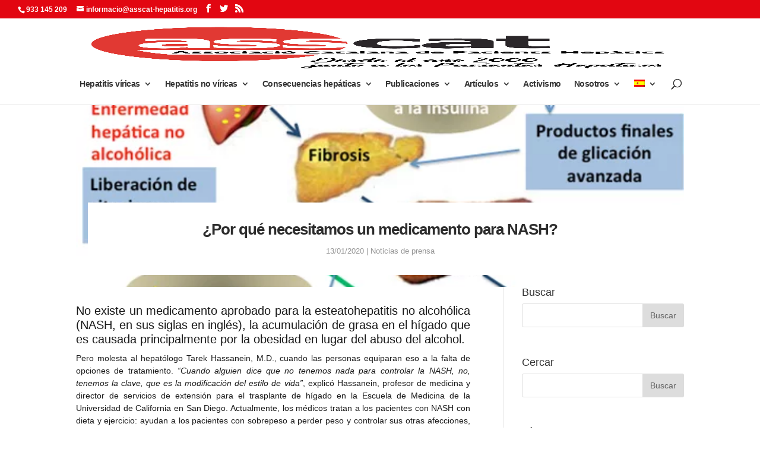

--- FILE ---
content_type: text/html; charset=UTF-8
request_url: https://asscat-hepatitis.org/por-que-necesitamos-un-medicamento-para-nash/
body_size: 40521
content:
<!DOCTYPE html>
<!--[if IE 6]><html id="ie6" lang="es-ES">
<![endif]-->
<!--[if IE 7]><html id="ie7" lang="es-ES">
<![endif]-->
<!--[if IE 8]><html id="ie8" lang="es-ES">
<![endif]-->
<!--[if !(IE 6) | !(IE 7) | !(IE 8)  ]><!--><html lang="es-ES">
<!--<![endif]--><head><script data-no-optimize="1">var litespeed_docref=sessionStorage.getItem("litespeed_docref");litespeed_docref&&(Object.defineProperty(document,"referrer",{get:function(){return litespeed_docref}}),sessionStorage.removeItem("litespeed_docref"));</script> <meta charset="UTF-8" /><meta http-equiv="X-UA-Compatible" content="IE=edge"><link rel="pingback" href="https://asscat-hepatitis.org/xmlrpc.php" /><!--[if lt IE 9]> <script src="https://asscat-hepatitis.org/wp-content/themes/Divi/js/html5.js" type="text/javascript"></script> <![endif]--> <script type="litespeed/javascript">document.documentElement.className='js'</script> <script type="litespeed/javascript">var et_site_url='https://asscat-hepatitis.org';var et_post_id='14397';function et_core_page_resource_fallback(a,b){"undefined"===typeof b&&(b=a.sheet.cssRules&&0===a.sheet.cssRules.length);b&&(a.onerror=null,a.onload=null,a.href?a.href=et_site_url+"/?et_core_page_resource="+a.id+et_post_id:a.src&&(a.src=et_site_url+"/?et_core_page_resource="+a.id+et_post_id))}</script><title>¿Por qué necesitamos un medicamento para NASH? | ASSCAT</title><meta name='robots' content='max-image-preview:large' /><link rel="alternate" hreflang="es" href="https://asscat-hepatitis.org/por-que-necesitamos-un-medicamento-para-nash/" /><link rel="alternate" hreflang="ca" href="https://asscat-hepatitis.org/ca/per-que-necessitem-un-medicament-per-a-nash/" /><link rel="alternate" hreflang="x-default" href="https://asscat-hepatitis.org/por-que-necesitamos-un-medicamento-para-nash/" /><link rel='dns-prefetch' href='//checkout.stripe.com' /><link rel='dns-prefetch' href='//fonts.googleapis.com' /><link rel="alternate" type="application/rss+xml" title="ASSCAT &raquo; Feed" href="https://asscat-hepatitis.org/feed/" /><link rel="alternate" type="application/rss+xml" title="ASSCAT &raquo; Feed de los comentarios" href="https://asscat-hepatitis.org/comments/feed/" /><link rel="alternate" title="oEmbed (JSON)" type="application/json+oembed" href="https://asscat-hepatitis.org/wp-json/oembed/1.0/embed?url=https%3A%2F%2Fasscat-hepatitis.org%2Fpor-que-necesitamos-un-medicamento-para-nash%2F" /><link rel="alternate" title="oEmbed (XML)" type="text/xml+oembed" href="https://asscat-hepatitis.org/wp-json/oembed/1.0/embed?url=https%3A%2F%2Fasscat-hepatitis.org%2Fpor-que-necesitamos-un-medicamento-para-nash%2F&#038;format=xml" /><meta content="Divi Child v.3.0.100.1517864218" name="generator"/><style id='wp-img-auto-sizes-contain-inline-css' type='text/css'>img:is([sizes=auto i],[sizes^="auto," i]){contain-intrinsic-size:3000px 1500px}
/*# sourceURL=wp-img-auto-sizes-contain-inline-css */</style><style id="litespeed-ccss">:host,:root{--fa-font-brands:normal 400 1em/1 "Font Awesome 6 Brands"}:host,:root{--fa-font-regular:normal 400 1em/1 "Font Awesome 6 Free"}:host,:root{--fa-font-solid:normal 900 1em/1 "Font Awesome 6 Free"}ul{box-sizing:border-box}:root{--wp--preset--font-size--normal:16px;--wp--preset--font-size--huge:42px}.screen-reader-text{clip:rect(1px,1px,1px,1px);word-wrap:normal!important;border:0;-webkit-clip-path:inset(50%);clip-path:inset(50%);height:1px;margin:-1px;overflow:hidden;padding:0;position:absolute;width:1px}body{--wp--preset--color--black:#000;--wp--preset--color--cyan-bluish-gray:#abb8c3;--wp--preset--color--white:#fff;--wp--preset--color--pale-pink:#f78da7;--wp--preset--color--vivid-red:#cf2e2e;--wp--preset--color--luminous-vivid-orange:#ff6900;--wp--preset--color--luminous-vivid-amber:#fcb900;--wp--preset--color--light-green-cyan:#7bdcb5;--wp--preset--color--vivid-green-cyan:#00d084;--wp--preset--color--pale-cyan-blue:#8ed1fc;--wp--preset--color--vivid-cyan-blue:#0693e3;--wp--preset--color--vivid-purple:#9b51e0;--wp--preset--gradient--vivid-cyan-blue-to-vivid-purple:linear-gradient(135deg,rgba(6,147,227,1) 0%,#9b51e0 100%);--wp--preset--gradient--light-green-cyan-to-vivid-green-cyan:linear-gradient(135deg,#7adcb4 0%,#00d082 100%);--wp--preset--gradient--luminous-vivid-amber-to-luminous-vivid-orange:linear-gradient(135deg,rgba(252,185,0,1) 0%,rgba(255,105,0,1) 100%);--wp--preset--gradient--luminous-vivid-orange-to-vivid-red:linear-gradient(135deg,rgba(255,105,0,1) 0%,#cf2e2e 100%);--wp--preset--gradient--very-light-gray-to-cyan-bluish-gray:linear-gradient(135deg,#eee 0%,#a9b8c3 100%);--wp--preset--gradient--cool-to-warm-spectrum:linear-gradient(135deg,#4aeadc 0%,#9778d1 20%,#cf2aba 40%,#ee2c82 60%,#fb6962 80%,#fef84c 100%);--wp--preset--gradient--blush-light-purple:linear-gradient(135deg,#ffceec 0%,#9896f0 100%);--wp--preset--gradient--blush-bordeaux:linear-gradient(135deg,#fecda5 0%,#fe2d2d 50%,#6b003e 100%);--wp--preset--gradient--luminous-dusk:linear-gradient(135deg,#ffcb70 0%,#c751c0 50%,#4158d0 100%);--wp--preset--gradient--pale-ocean:linear-gradient(135deg,#fff5cb 0%,#b6e3d4 50%,#33a7b5 100%);--wp--preset--gradient--electric-grass:linear-gradient(135deg,#caf880 0%,#71ce7e 100%);--wp--preset--gradient--midnight:linear-gradient(135deg,#020381 0%,#2874fc 100%);--wp--preset--duotone--dark-grayscale:url('#wp-duotone-dark-grayscale');--wp--preset--duotone--grayscale:url('#wp-duotone-grayscale');--wp--preset--duotone--purple-yellow:url('#wp-duotone-purple-yellow');--wp--preset--duotone--blue-red:url('#wp-duotone-blue-red');--wp--preset--duotone--midnight:url('#wp-duotone-midnight');--wp--preset--duotone--magenta-yellow:url('#wp-duotone-magenta-yellow');--wp--preset--duotone--purple-green:url('#wp-duotone-purple-green');--wp--preset--duotone--blue-orange:url('#wp-duotone-blue-orange');--wp--preset--font-size--small:13px;--wp--preset--font-size--medium:20px;--wp--preset--font-size--large:36px;--wp--preset--font-size--x-large:42px;--wp--preset--spacing--20:.44rem;--wp--preset--spacing--30:.67rem;--wp--preset--spacing--40:1rem;--wp--preset--spacing--50:1.5rem;--wp--preset--spacing--60:2.25rem;--wp--preset--spacing--70:3.38rem;--wp--preset--spacing--80:5.06rem;--wp--preset--shadow--natural:6px 6px 9px rgba(0,0,0,.2);--wp--preset--shadow--deep:12px 12px 50px rgba(0,0,0,.4);--wp--preset--shadow--sharp:6px 6px 0px rgba(0,0,0,.2);--wp--preset--shadow--outlined:6px 6px 0px -3px rgba(255,255,255,1),6px 6px rgba(0,0,0,1);--wp--preset--shadow--crisp:6px 6px 0px rgba(0,0,0,1)}@media only screen and (min-width:981px){#et-info .et-social-icons{display:none}}#et-info-phone{white-space:nowrap!important}#cookie-law-info-bar,.wt-cli-cookie-bar{box-sizing:border-box;font-size:10pt;margin:0 auto;padding:10px;position:absolute;text-align:center;width:100%;z-index:99999;box-shadow:rgba(0,0,0,.5) 0px 5px 10px;display:none;left:0}#cookie-law-info-again{font-size:10pt;margin:0;padding:5px 10px;text-align:center;z-index:9999;box-shadow:#161616 2px 2px 5px 2px}#cookie-law-info-bar span{vertical-align:middle}.cli-plugin-button,.cli-plugin-button:visited{display:inline-block;padding:8px 16px 8px;color:#fff;text-decoration:none;-moz-border-radius:4px;-webkit-border-radius:4px;position:relative;text-decoration:none}.cli-plugin-button,.cli-plugin-button:visited,.medium.cli-plugin-button,.medium.cli-plugin-button:visited{font-size:13px;font-weight:500;line-height:1}.cli-bar-popup{-moz-background-clip:padding;-webkit-background-clip:padding;background-clip:padding-box;-webkit-border-radius:30px;-moz-border-radius:30px;border-radius:30px;padding:20px}@media only screen and (max-width:768px){.cli-plugin-button{margin:10px}}@media only screen and (max-width:567px){.cli-switch .cli-slider:after{display:none}.cli-tab-header a.cli-nav-link{font-size:12px}.cli-modal .cli-modal-close{right:-10px;top:-15px}}.wt-cli-cookie-bar-container{display:none}.wt-cli-necessary-checkbox{display:none!important}.cli-container-fluid{padding-right:15px;padding-left:15px;margin-right:auto;margin-left:auto}.cli-row{display:-ms-flexbox;display:flex;-ms-flex-wrap:wrap;flex-wrap:wrap;margin-right:-15px;margin-left:-15px}.cli-align-items-stretch{-ms-flex-align:stretch!important;align-items:stretch!important}.cli-px-0{padding-left:0;padding-right:0}.cli-btn{font-size:14px;display:inline-block;font-weight:400;text-align:center;white-space:nowrap;vertical-align:middle;border:1px solid transparent;padding:.5rem 1.25rem;line-height:1;border-radius:.25rem}.cli-modal-backdrop{position:fixed;top:0;right:0;bottom:0;left:0;z-index:1040;background-color:#000;-webkit-transform:scale(0);transform:scale(0)}.cli-modal-backdrop.cli-fade{opacity:0}.cli-modal{position:fixed;top:0;right:0;bottom:0;left:0;z-index:99999;-webkit-transform:scale(0);transform:scale(0);overflow:hidden;outline:0;visibility:hidden}.cli-modal a{text-decoration:none}.cli-modal .cli-modal-dialog{position:relative;width:auto;margin:.5rem;font-family:inherit;font-size:1rem;font-weight:400;line-height:1.5;color:#212529;text-align:left;display:-ms-flexbox;display:flex;-ms-flex-align:center;align-items:center;min-height:calc(100% - (.5rem*2))}@media (min-width:576px){.cli-modal .cli-modal-dialog{max-width:500px;margin:1.75rem auto;min-height:calc(100% - (1.75rem*2))}}.cli-modal-content{position:relative;display:-ms-flexbox;display:flex;-ms-flex-direction:column;flex-direction:column;width:100%;background-clip:padding-box;border-radius:.2rem;box-sizing:border-box;outline:0}.cli-modal-footer{position:relative}.cli-switch{display:inline-block;position:relative;min-height:1px;padding-left:38px;font-size:14px;width:auto}.cli-switch input[type=checkbox]{display:block;margin:0;width:0;position:absolute!important;left:0!important;opacity:0!important}.cli-switch .cli-slider{background-color:#e3e1e8;height:20px;width:38px;bottom:0;left:0;position:absolute;right:0;top:0}.cli-switch .cli-slider:before{bottom:2px;content:"";height:15px;left:3px;position:absolute;width:15px}.cli-switch .cli-slider{border-radius:34px;font-size:0}.cli-switch .cli-slider:before{border-radius:50%}.cli-tab-content{width:100%;padding:5px 30px 5px 5px;box-sizing:border-box}@media (max-width:767px){.cli-tab-content{padding:30px 10px}}.cli-tab-content p{color:#343438;font-size:14px;margin-top:0}.cli-wrapper{max-width:100%;float:none;margin:0 auto}.cli-tab-footer .cli-btn{padding:10px 15px;width:auto;text-decoration:none}.cli-tab-footer{width:100%;text-align:right;padding:20px 0}.cli-col-12{width:100%}.cli-tab-header{display:flex;justify-content:space-between}.cli-tab-header a:before{width:10px;height:2px;left:0;top:calc(50% - 1px)}.cli-tab-header a:after{width:2px;height:10px;left:4px;top:calc(50% - 5px);-webkit-transform:none;transform:none}.cli-tab-header a:before{width:7px;height:7px;border-right:1px solid #4a6e78;border-bottom:1px solid #4a6e78;content:" ";transform:rotate(-45deg);margin-right:10px}.cli-tab-header a.cli-nav-link{position:relative;display:flex;align-items:center;font-size:14px;color:#000;text-decoration:none}.cli-tab-header{border-radius:5px;padding:12px 15px;background-color:#f2f2f2}.cli-modal .cli-modal-close{position:absolute;right:0;top:0;z-index:1;-webkit-appearance:none;width:40px;height:40px;padding:0;border-radius:50%;padding:10px;background:0 0;border:none}.cli-tab-container h4{font-family:inherit;font-size:16px;margin-bottom:15px;margin:10px 0}.cli-tab-container p,.cli-privacy-content-text{font-size:14px;line-height:1.4;margin-top:0;padding:0;color:#000}.cli-tab-content{display:none}.cli-tab-section .cli-tab-content{padding:10px 20px 5px}.cli-tab-section{margin-top:5px}@media (min-width:992px){.cli-modal .cli-modal-dialog{max-width:645px}}.cli-switch .cli-slider:after{content:attr(data-cli-disable);position:absolute;right:50px;font-size:12px;text-align:right;min-width:120px}a.cli-privacy-readmore{font-size:12px;margin-top:12px;display:inline-block;text-decoration:underline}.cli-privacy-overview{padding-bottom:12px}a.cli-privacy-readmore:before{content:attr(data-readmore-text)}.cli-modal-close svg{fill:#000}span.cli-necessary-caption{color:#000;font-size:12px}.cli-tab-container .cli-row{max-height:500px;overflow-y:auto}.wt-cli-sr-only{display:none}.wt-cli-privacy-accept-btn{margin-left:10px}.cli-plugin-main-link,.cli_action_button,.cli-privacy-readmore,.cli-tab-header a,.cli-switch .cli-slider{outline:0}.wt-cli-privacy-overview-actions{padding-bottom:0}.cli-modal-content,.cli-tab-content{background-color:#fff}.cli-privacy-content-text,.cli-modal .cli-modal-dialog,.cli-tab-container p,a.cli-privacy-readmore{color:#000}.cli-tab-header{background-color:#f2f2f2}.cli-tab-header,.cli-tab-header a.cli-nav-link,span.cli-necessary-caption,.cli-switch .cli-slider:after{color:#000}.cli-switch .cli-slider:before{background-color:#fff}.cli-switch .cli-slider{background-color:#e3e1e8}.cli-modal-close svg{fill:#000}.cli-tab-footer .wt-cli-privacy-accept-btn{background-color:#00acad;color:#fff}.cli-tab-header a:before{border-right:1px solid #000;border-bottom:1px solid #000}.wpml-ls-menu-item .wpml-ls-flag{display:inline;vertical-align:baseline}ul .wpml-ls-menu-item a{display:flex;align-items:center}.et_monarch .et_social_networks,.et_monarch .et_social_networks span,.et_monarch .et_social_networks a,.et_monarch .et_social_networks i,.et_monarch .et_social_networks ul,.et_monarch .et_social_networks li{font-family:'Open Sans',helvetica,arial,sans-serif;line-height:1em;text-transform:none;font-weight:400;margin:0;padding:0;border:0;outline:0;font-size:100%;vertical-align:baseline;background-image:none;-webkit-box-sizing:content-box;-moz-box-sizing:content-box;box-sizing:content-box;-webkit-transform:translate3d(0,0,0);transform:translate3d(0,0,0);-moz-transform:translate3d(0,0,0);-o-transform:translate3d(0,0,0);-webkit-font-smoothing:antialiased;-moz-osx-font-smoothing:grayscale}.et_monarch .et_social_networks{font-family:'Open Sans',helvetica,arial,sans-serif;line-height:1em;font-weight:400;-webkit-font-smoothing:antialiased;-moz-osx-font-smoothing:grayscale}.et_monarch .et_social_icon{color:#fff}.et_monarch .et_social_networks{text-shadow:none!important}.et_monarch .et_social_icon,.et_monarch .et_social_icon:before,.et_monarch .et_social_icon:after{font-family:'ETmonarch';speak:none;font-style:normal;font-size:16px;line-height:16px;font-weight:400;font-variant:normal;text-transform:none;-webkit-font-smoothing:antialiased;-moz-osx-font-smoothing:grayscale;text-align:center;display:block}.et_monarch .et_social_icon_googleplus:before,.et_monarch .et_social_icon_googleplus:after{content:"\e626"}.et_monarch .et_social_icon_linkedin:before,.et_monarch .et_social_icon_linkedin:after{content:"\e631"}.et_monarch .et_social_icon_facebook:before,.et_monarch .et_social_icon_facebook:after{content:"\e63f"}.et_monarch .et_social_icon_twitter:before,.et_monarch .et_social_icon_twitter:after{content:"\e640"}.et_monarch .et_social_facebook,.et_monarch .et_social_facebook{background-color:#3a579a}.et_monarch .et_social_twitter,.et_monarch .et_social_twitter{background-color:#00abf0}.et_monarch .et_social_googleplus{background-color:#df4a32}.et_monarch .et_social_linkedin{background-color:#127bb6}.et_monarch .et_social_icon{position:relative;z-index:100}.et_monarch .et_social_networks span.et_social_overlay{height:100%;width:100%;background-color:rgba(0,0,0,.1);bottom:0;left:0;z-index:1;position:absolute}.et_monarch .et_social_inline_bottom{margin-top:40px}.et_monarch .et_social_networks{width:100%;display:inline-block}.et_monarch .et_social_networks .et_social_icons_container{padding:0!important;margin:0!important;line-height:1em!important;display:inline-block;width:inherit}.et_monarch .et_social_networks li{float:left;position:relative;margin:2% 0 0 2%;overflow:hidden;min-height:40px;line-height:0}.et_monarch .et_social_networks li a{line-height:0}.et_monarch .et_social_networks li,.et_monarch .et_social_networks li a,.et_monarch .et_social_icon{display:block;overflow:hidden;-webkit-box-sizing:border-box;-moz-box-sizing:border-box;box-sizing:border-box}.et_monarch .et_social_networks span,.et_monarch .et_social_networks li i{position:relative;z-index:2}.et_monarch .et_social_networks .et_social_icon,.et_monarch .et_social_networks .et_social_icon:before,.et_monarch .et_social_networks .et_social_icon:after{width:40px;height:40px;line-height:40px;display:inline-block;-webkit-border-radius:100px;-moz-border-radius:100px;border-radius:100px}.et_monarch .et_social_icon:after{display:none}.et_monarch .et_social_slide .et_social_icon:after{display:inline-block;position:absolute;top:-40px;left:0}.et_pb_pagebuilder_layout .et_social_inline{display:none}.et_monarch .et_social_icon:before,.et_monarch .et_social_icon:after{position:relative;width:100%}.et_monarch .et_social_icon:after{display:none}.et_monarch .et_social_top ul,.et_monarch .et_social_top li,.et_monarch .et_social_top span,.et_monarch .et_social_top a,.et_monarch .et_social_top .et_social_icons_container{text-align:center}.et_monarch .et_social_top li a{padding:10px}.et_monarch .et_social_top span{display:block;margin:0}.et_monarch .et_social_top span.et_social_overlay{background-color:rgba(0,0,0,0)}.et_monarch .et_social_top .et_social_icon{background-color:rgba(0,0,0,.1)}.et_monarch .et_social_4col li{width:23.5%}.et_monarch .et_social_4col li:nth-child(-n+4){margin-top:0}.et_monarch .et_social_4col li:nth-child(4n+1){margin-left:0;clear:both}.et_monarch .et_social_icons_container a{text-decoration:none!important}.et_monarch .et_social_inline_bottom{margin-top:30px}@media only screen and (max-width:767px){.et_monarch .et_social_networks li{margin:2% 0 0 2%!important;width:49%!important;clear:none!important}.et_monarch .et_social_networks li:nth-child(2n+1){margin-left:0!important;clear:both!important}.et_monarch .et_social_networks li:nth-child(-n+2){margin-top:0!important}}@media only screen and (max-width:479px){.et_monarch .et_social_networks li{width:100%!important;margin-left:0!important;clear:both!important}.et_monarch .et_social_networks li:first-child{margin-top:0!important}.et_monarch .et_social_networks li:nth-child(n+2){margin:2% 0 0!important}}a,body,div,form,h1,h3,h4,html,i,img,label,li,p,span,ul{margin:0;padding:0;border:0;outline:0;background:0 0;font-size:100%;vertical-align:baseline;-webkit-text-size-adjust:100%;-ms-text-size-adjust:100%}body{line-height:1}ul{list-style:none}:focus{outline:0}article,header,nav{display:block}body{color:#666;background-color:#fff;font-family:"Open Sans",Arial,sans-serif;font-size:14px;font-weight:500;-webkit-font-smoothing:antialiased;-moz-osx-font-smoothing:grayscale;line-height:1.7em}body.et_cover_background{background-repeat:no-repeat!important;background-attachment:fixed;background-position:top center!important;-webkit-background-size:cover!important;-moz-background-size:cover!important;background-size:cover!important}a{color:#2ea3f2;text-decoration:none}p{padding-bottom:1em}p:last-of-type{padding-bottom:0}i{font-style:italic}h1,h3,h4{padding-bottom:10px;color:#333;font-weight:500;line-height:1em}h1{font-size:30px}h3{font-size:22px}h4{font-size:18px}input{-webkit-appearance:none}input[type=checkbox]{-webkit-appearance:checkbox}input[type=text]{padding:2px;border:1px solid #bbb;color:#4e4e4e;background-color:#fff}input[type=text]{margin:0}img{max-width:100%;height:auto}#et-secondary-menu li,#top-menu li{word-wrap:break-word}.mobile_menu_bar:after,.mobile_menu_bar:before{color:#2ea3f2}.et-search-form,.nav li ul{border-color:#2ea3f2}#top-header{background-color:#2ea3f2}#main-content{background-color:#fff}.container{position:relative;width:80%;max-width:1080px;margin:auto}#main-content .container{padding-top:58px}.et_full_width_page #main-content .container:before{display:none}#left-area ul,.entry-content ul{padding:0 0 23px 1em;line-height:26px;list-style-type:disc}body.et_fixed_nav.et_secondary_nav_enabled #main-header{top:30px}.container{position:relative;text-align:left}#top-header{z-index:100000;color:#fff;font-size:12px;line-height:13px}#top-header a{color:#fff}#top-header .container{padding-top:.75em;font-weight:600}#main-header{position:relative;z-index:99999;top:0;width:100%;background-color:#fff;-webkit-box-shadow:0 1px 0 rgba(0,0,0,.1);-moz-box-shadow:0 1px 0 rgba(0,0,0,.1);box-shadow:0 1px 0 rgba(0,0,0,.1);font-weight:500;line-height:23px}.et_duplicate_social_icons{display:none}#top-header,#top-header #et-info,#top-header .container,#top-header .et-social-icon a{line-height:1em}.et_fixed_nav.et_show_nav #page-container{padding-top:80px}.et_fixed_nav.et_show_nav.et_secondary_nav_enabled #page-container{padding-top:111px}.et_fixed_nav.et_show_nav.et_secondary_nav_enabled.et_header_style_centered #page-container{padding-top:177px}.et_fixed_nav.et_show_nav.et_header_style_centered #page-container{padding-top:147px}.et_fixed_nav #top-header{top:0;right:0;left:0}.et_fixed_nav #main-header,.et_fixed_nav #top-header{position:fixed}.et_header_style_centered #main-header .container{height:inherit;text-align:center}.et_header_style_centered #main-header div#et-top-navigation{position:relative;bottom:0;width:100%}.et_header_style_centered #et-top-navigation,.et_header_style_centered #logo,.et_header_style_centered #top-menu,.et_header_style_centered nav#top-menu-nav{float:none}.et_header_style_centered #logo{max-height:64%}.et_header_style_centered #main-header .logo_container{height:100px;padding:0}.et_header_style_centered #et_top_search{display:inline-block!important;float:none}.et_header_style_centered #et_search_icon:before{top:-13px;left:3px}.et_header_style_centered nav#top-menu-nav{display:inline-block}.et_header_style_centered #top-menu>li>a{padding-bottom:2em}#logo{display:inline-block;float:none;max-height:54%;margin-bottom:0;vertical-align:middle;-webkit-transform:translate3d(0,0,0)}span.logo_helper{display:inline-block;width:0;height:100%;vertical-align:middle}#et-info{float:left}#et-info-email,#et-info-phone{position:relative}#et-info-phone:before{position:relative;top:2px;margin-right:2px;content:"\e090"}#et-info-phone{margin-right:13px}#et-info-email:before{margin-right:4px;content:"\e076"}#top-header .et-social-icons{display:inline-block;float:none}#et-secondary-menu .et-social-icons{margin-right:20px}#top-header .et-social-icons li{margin-top:-2px;margin-left:12px}.et-social-icons{float:right}.et-social-icons li{display:inline-block;margin-left:20px}.et-social-icon a{display:inline-block;position:relative;color:#666;font-size:24px;text-align:center;text-decoration:none}.et-social-icon span{display:none}#top-header .et-social-icon a{font-size:14px}#top-menu,#top-menu-nav{line-height:0}#et-top-navigation{font-weight:600}#et-secondary-menu{float:right}#et-info{display:block;padding-bottom:.75em}#top-menu,nav#top-menu-nav{float:left}#top-menu li{display:inline-block;padding-right:22px;font-size:14px}#top-menu>li:last-child{padding-right:0}#top-menu a{display:block;position:relative;color:rgba(0,0,0,.6);text-decoration:none}#et_search_icon:before{position:absolute;top:-3px;left:0;font-size:17px;content:""}#et_top_search{display:block;float:right;position:relative;width:18px;margin:3px 0 0 22px}.et-search-form{position:absolute;z-index:1000;top:0;right:0;bottom:0;width:100%}.et-search-form input{position:absolute;top:0;right:30px;bottom:0;width:90%;margin:auto;border:none;color:#333;background:0 0}.et-search-form .et-search-field::-ms-clear{display:none;width:0;height:0}.et_header_style_centered .et-search-form input,.et_header_style_centered span.et_close_search_field{top:60%}.et_search_form_container{-webkit-animation:none;-moz-animation:none;-o-animation:none;animation:none}.container.et_search_form_container{position:relative;height:1px;opacity:0}span.et_close_search_field{display:block;position:absolute;z-index:99999;top:0;right:0;bottom:0;width:30px;height:30px;margin:auto}span.et_close_search_field:after{display:inline-block;-webkit-box-sizing:border-box;-moz-box-sizing:border-box;box-sizing:border-box;font-family:ETmodules;font-size:32px;font-weight:400;font-variant:normal;-webkit-font-smoothing:antialiased;line-height:1;text-transform:none;content:"d";speak:none}.container.et_menu_container{z-index:99}.et_search_outer{overflow:hidden;position:absolute;top:0;width:100%}form.et-search-form{background:rgba(0,0,0,0)!important}input[type=search]::-webkit-search-cancel-button{-webkit-appearance:none}.single .post{padding-bottom:25px}.single.et_pb_pagebuilder_layout.et_full_width_page #main-content .container{width:100%;max-width:100%;padding-top:0}.et_pb_pagebuilder_layout.single-post #page-container .et_pb_row{width:100%}.et_pb_pagebuilder_layout.single.et_full_width_page #page-container .et_pb_row{width:80%}.et_pb_pagebuilder_layout .entry-content,.et_pb_pagebuilder_layout .et_pb_post .entry-content{margin-bottom:0!important;padding-top:0}.single .et_pb_post{margin-bottom:27px}#et-top-navigation{float:right}#top-menu li li{margin:0;padding:0 20px}#top-menu li li a{width:200px;padding:6px 20px}#top-menu .menu-item-has-children>a:first-child:after{position:absolute;top:0;right:0;font-family:ETmodules;font-size:16px;font-weight:800;content:"3"}#top-menu .menu-item-has-children>a:first-child{padding-right:20px}#et_mobile_nav_menu{display:none;float:right}.mobile_menu_bar{display:block;position:relative;line-height:0}.mobile_menu_bar:before{position:relative;top:0;left:0;font-size:32px;content:""}.mobile_nav .select_page{display:none}.widget_search .screen-reader-text{display:none}.widget_search input#s,.widget_search input#searchsubmit{height:40px!important;margin:0;padding:.7em;border:1px solid #ddd;color:#666;font-size:14px;line-height:normal!important}.widget_search #s{width:100%;-webkit-border-radius:3px;-moz-border-radius:3px;border-radius:3px}.widget_search #searchform{position:relative}.widget_search #searchsubmit{position:absolute;top:0;right:0;width:70px;-webkit-border-top-right-radius:3px;-moz-border-radius-topright:3px;border-top-right-radius:3px;-webkit-border-bottom-right-radius:3px;-moz-border-radius-bottomright:3px;border-bottom-right-radius:3px;background-color:#ddd}.et_pb_scroll_top.et-pb-icon{display:none;position:fixed;z-index:99999;right:0;bottom:125px;padding:5px;-webkit-border-top-left-radius:5px;-moz-border-radius-topleft:5px;border-top-left-radius:5px;-webkit-border-bottom-left-radius:5px;-moz-border-radius-bottomleft:5px;border-bottom-left-radius:5px;color:#fff;background:rgba(0,0,0,.4);font-size:30px;text-align:center;text-decoration:none}.et_pb_scroll_top:before{content:"2"}@media all and (min-width:981px){.et_fullwidth_nav .et-search-form,.et_fullwidth_nav .et_close_search_field{right:30px}.et_fullwidth_nav #main-header .container{width:100%;max-width:100%;padding-right:30px;padding-left:30px}.et_fullwidth_secondary_nav #top-header .container{width:100%;max-width:100%;padding-right:30px;padding-left:30px}#left-area{width:79.125%;padding-bottom:23px}#main-content .container:before{position:absolute;top:0;width:1px;height:100%;background-color:#e2e2e2;content:""}.et_full_width_page #left-area{float:none;width:100%!important}}@media all and (max-width:980px){#page-container,.et_fixed_nav.et_show_nav #page-container,.et_fixed_nav.et_show_nav.et_secondary_nav_enabled #page-container{padding-top:80px}.et_fixed_nav.et_show_nav.et_header_style_centered #page-container,.et_fixed_nav.et_show_nav.et_secondary_nav_enabled.et_header_style_centered #page-container{padding-top:136px}#left-area{width:100%!important}#main-content .container:before{display:none!important}#top-menu{display:none}.et_header_style_centered #main-header{padding:20px 0}.et_header_style_centered nav#top-menu-nav{display:none}#et-top-navigation{margin-right:0}.et_fixed_nav #main-header,.et_fixed_nav #top-header{position:absolute}#et-secondary-menu{display:none!important}#top-header .container{padding-top:0}#et-info{padding-top:.75em}.et_header_style_centered #logo{max-height:60px}.et_header_style_centered header#main-header .logo_container{height:auto;max-height:100px;padding:0}#et_top_search{float:left;margin:0 35px 0 0}#et_search_icon:before{top:7px}.et_header_style_centered #et_top_search{display:none!important}.et_header_style_centered .et_search_outer{display:none}.et-social-icons{float:none;text-align:center}.et-social-icons{margin:0 0 5px}#top-header .et-social-icons{margin-bottom:0}#et_mobile_nav_menu{display:block}.et_header_style_centered .mobile_menu_bar{opacity:1}.et_header_style_centered #et_mobile_nav_menu{float:none;position:relative;margin-top:20px}.et_header_style_centered #main-header .mobile_nav{display:block;padding:5px 10px;-webkit-border-radius:5px;-moz-border-radius:5px;border-radius:5px;background-color:rgba(0,0,0,.05);text-align:left}.et_header_style_centered .mobile_nav .select_page{display:inline-block;color:#666;font-size:14px}.et_header_style_centered .mobile_menu_bar{position:absolute;top:2px;right:5px}}@media all and (max-width:767px){#et-info .et-social-icons{display:none}#et-secondary-menu .et_duplicate_social_icons{display:inline-block}#et-top-navigation{margin-right:0}body.et_fixed_nav.et_secondary_nav_two_panels #main-header{top:58px}#et-info,#et-secondary-menu{display:block;float:none;text-align:center}.et_secondary_nav_two_panels #et-secondary-menu{margin-top:12px}}@media all and (max-width:479px){#et-top-navigation{margin-right:0}}*{-webkit-box-sizing:border-box;-moz-box-sizing:border-box;box-sizing:border-box}.et_pb_column_1_3 h4{font-size:18px}.clearfix:after{display:block;visibility:hidden;clear:both;height:0;font-size:0;content:" "}.et_pb_post,.et_pb_text,.et_pb_widget{word-wrap:break-word}.et_pb_row{position:relative;width:80%;max-width:1080px;margin:auto}.et_pb_column{float:left;position:relative;z-index:9;background-position:center;background-size:cover}.et_pb_css_mix_blend_mode_passthrough{mix-blend-mode:unset!important}.et_pb_module,.et_pb_row,.et_pb_row_inner{background-repeat:no-repeat;background-position:center;background-size:cover}.et-pb-icon{display:inline-block;-webkit-box-sizing:border-box;-moz-box-sizing:border-box;box-sizing:border-box;font-family:ETmodules;font-size:96px;font-weight:400;font-style:normal;font-variant:normal;-webkit-font-smoothing:antialiased;line-height:1;text-transform:none;content:attr(data-icon);speak:none}.et_pb_post{margin-bottom:60px}.et_pb_bg_layout_light p.et_pb_title_meta_container,.et_pb_bg_layout_light p.et_pb_title_meta_container a{color:#666}.et_pb_widget_area_right{padding-left:30px;border-left:1px solid rgba(0,0,0,.1)}.et_pb_post .entry-content{padding-top:30px}#et-info-email:before,#et-info-phone:before,#et_search_icon:before,.et-social-icon a:before,.mobile_menu_bar:before{text-shadow:0 0;font-family:ETmodules!important;font-weight:400;font-style:normal;font-variant:normal;-webkit-font-smoothing:antialiased;-moz-osx-font-smoothing:grayscale;line-height:1;text-transform:none;speak:none}.nav li li{margin:0;padding:0 20px}.nav li{position:relative;line-height:1em}.nav li li{position:relative;line-height:2em}.nav li ul{position:absolute;padding:20px 0}.nav li ul{visibility:hidden;z-index:9999;width:240px;border-top:3px solid #2ea3f2;opacity:0;background:#fff;-webkit-box-shadow:0 2px 5px rgba(0,0,0,.1);-moz-box-shadow:0 2px 5px rgba(0,0,0,.1);box-shadow:0 2px 5px rgba(0,0,0,.1)}.nav li ul{text-align:left;-webkit-transform:translate3d(0,0,0)}.nav li li a{font-size:14px}.mobile_menu_bar{display:block;position:relative;line-height:0}.mobile_menu_bar:before{position:relative;top:0;left:0;font-size:32px;content:""}.mobile_nav .select_page{display:none}.et_pb_row:after,.et_pb_row_inner:after{display:block;visibility:hidden;clear:both;width:0;height:0;line-height:0;content:"."}.et_pb_section{background-position:center;-webkit-background-size:100%;-webkit-background-size:cover;-moz-background-size:100%;-moz-background-size:cover;background-size:100%;background-size:cover}.et_pb_text>:last-child{padding-bottom:0}.et_pb_text_inner{position:relative}.et_pb_text_align_center{text-align:center}.et_pb_text_align_justified{text-align:justify}.et-social-facebook a.icon:before{content:"\e093"}.et-social-twitter a.icon:before{content:"\e094"}.et-social-rss a.icon:before{content:"\e09e"}.et_pb_section{position:relative;background-color:#fff}.et_pb_row_inner{position:relative;width:100%}.et_pb_row .et_pb_column.et-last-child,.et_pb_row .et_pb_column:last-child,.et_pb_row_inner .et_pb_column.et-last-child,.et_pb_row_inner .et_pb_column:last-child{margin-right:0!important}.et_pb_widget{float:left;max-width:100%}.et_pb_module{-webkit-animation-timing-function:linear;-moz-animation-timing-function:linear;-o-animation-timing-function:linear;animation-timing-function:linear}.et_pb_module{-webkit-animation-duration:.2s;-moz-animation-duration:.2s;-o-animation-duration:.2s;animation-duration:.2s}.et_pb_title_container h1{font-size:26px}.et_pb_post_title.et_pb_featured_bg{overflow:hidden;position:relative;padding:16% 8%;background-position:center;background-size:cover}.et_pb_post_title.et_pb_featured_bg .et_pb_title_container{padding:1em 1.5em}.et_pb_title_container{display:block;position:relative;z-index:98;max-width:100%;word-wrap:break-word}p.et_pb_title_meta_container{padding-bottom:1em}.et_pb_post_title.et_pb_featured_bg .et_pb_title_meta_container{padding-bottom:0}@media all and (min-width:981px){.et_pb_gutters3 .et_pb_column{margin-right:5.5%}.et_pb_gutters3 .et_pb_column_4_4{width:100%}.et_pb_gutters3 .et_pb_column_4_4 .et_pb_module{margin-bottom:2.75%}.et_pb_gutters3 .et_pb_column_2_3{width:64.833%}.et_pb_gutters3 .et_pb_column_2_3 .et_pb_module{margin-bottom:4.242%}.et_pb_gutters3 .et_pb_column_1_3{width:29.666%}.et_pb_gutters3 .et_pb_column_1_3 .et_pb_module{margin-bottom:9.27%}.et_pb_gutters3 .et_pb_column_1_3 .et_pb_widget{margin-bottom:18.54%}.et_pb_section{padding:4% 0}.et_pb_row{padding:2% 0}.et_pb_column_2_3 .et_pb_row_inner{padding:4.2415% 0}.et_pb_section .et_pb_row .et_pb_column .et_pb_module:last-child,.et_pb_section.et_section_specialty .et_pb_row .et_pb_column .et_pb_column .et_pb_module:last-child,.et_pb_section.et_section_specialty .et_pb_row .et_pb_column .et_pb_row_inner .et_pb_column .et_pb_module:last-child{margin-bottom:0}.et_section_specialty>.et_pb_row{padding:0}.et_pb_row_inner{width:100%}.et_pb_row .et_pb_column.et-last-child,.et_pb_row .et_pb_column:last-child,.et_pb_row_inner .et_pb_column.et-last-child,.et_pb_row_inner .et_pb_column:last-child{margin-right:0!important}.et_pb_column_1_3 .et_pb_widget{width:100%!important;margin-right:0}}@media all and (min-width:981px) and (max-width:1100px){.et_pb_post{margin-bottom:42px}}@media all and (max-width:980px){.et_pb_column{width:100%!important}.et_pb_section{padding:50px 0}.et_pb_column .et_pb_row_inner,.et_pb_row{padding:30px 0}.et_section_specialty>.et_pb_row{padding:0}.et_pb_column{margin-bottom:30px}.et_pb_row:last-child .et_pb_column:last-child{margin-bottom:0}.et_pb_section .et_pb_column .et_pb_module{margin-bottom:30px}.et_section_specialty .et_pb_row>.et_pb_column{padding-bottom:0}.et_pb_row .et_pb_column .et_pb_module:last-child,.et_section_specialty .et_pb_row .et_pb_column .et_pb_module:last-child{margin-bottom:0}.et_pb_column .et_pb_widget:nth-child(n){width:46.25%!important;margin:0 7.5% 7.5% 0!important}.et_pb_column .et_pb_widget:nth-child(n){margin-bottom:7.5%}.et_pb_column .et_pb_widget:nth-child(2n){margin-right:0!important}.et_pb_widget_area_right{padding-left:0;border-left:none}.et_pb_post{margin-bottom:42px}.et_pb_section .et_pb_row,.et_pb_section.et_section_specialty .et_pb_row{max-width:1080px!important}}@media all and (max-width:767px){.et_pb_post{margin-bottom:42px}.et_pb_title_container h1{font-size:18px}.et_pb_column .et_pb_widget:nth-child(n){width:100%!important;margin-right:0!important}.et_pb_column .et_pb_widget{margin-bottom:9.5%!important}}@media all and (max-width:479px){.et_pb_post{margin-bottom:42px}.et_pb_column .et_pb_widget:nth-child(n){margin-bottom:11.5%!important}}.clearfix:after{display:block;visibility:hidden;clear:both;height:0;font-size:0;content:" "}button::-moz-focus-inner{padding:0;border:0}.et_monarch .et_social_inline li{background:#eee}@media only screen and (max-width:980px){#logo{min-height:72px}}@media only screen and (min-width:981px){#logo{min-height:72px}}#top-menu li a{letter-spacing:-.5px!important}#top-menu li a:before{content:"";position:absolute;z-index:-2;left:0;right:100%;bottom:50%;background:#e20611;height:2px}#top-menu li li a:before{bottom:10%}.ac-posts-content p{font-size:14px;line-height:1.5em;font-weight:400;font-family:"Open Sans",Arial,sans-serif;color:#1a1a1a}.ac-post-title-section-0 .et_pb_title_container{padding:30px!important}.ac-post-title-section-0 h1.entry-title{letter-spacing:-1px!important}.ac-posts-content h3{font-family:'Open Sans',Helvetica,Arial,Lucida,sans-serif;font-size:20px!important;text-align:justify;line-height:1.2em;font-weight:300;color:#1a1a1a!important}body{line-height:1.5em}.mobile_menu_bar:before,.mobile_menu_bar:after{color:#e20611}.et-search-form,.nav li ul{border-color:#e20611}a{color:#0082ca}.nav li ul{border-color:#ccc}#top-header{background-color:#e20611}.et_header_style_centered .mobile_nav .select_page,#top-menu a,#et_search_icon:before,.et_search_form_container input,span.et_close_search_field:after{color:#333}.et_search_form_container input::-moz-placeholder{color:#333}.et_search_form_container input::-webkit-input-placeholder{color:#333}.et_search_form_container input:-ms-input-placeholder{color:#333}@media only screen and (min-width:981px){.et_header_style_centered #logo{max-height:72%}}@media only screen and (min-width:1350px){.et_pb_row{padding:27px 0}.et_pb_section{padding:54px 0}}@media only screen and (max-width:980px){#logo{min-height:72px}}@media only screen and (min-width:981px){#logo{min-height:72px}}.et_pb_section_0{padding-top:0;padding-bottom:0}.et_pb_row_0.et_pb_row{padding-top:0;padding-bottom:0}.et_pb_section_1{padding-top:0}.et_pb_post_title_0 .et_pb_title_container{background-color:#fff;padding:1em 1.5em}.et_pb_section .et_pb_post_title_0.et_pb_post_title{padding-right:20px!important;padding-bottom:20px!important;padding-left:20px!important;padding-right:20px!important;padding-bottom:20px!important;padding-left:20px!important}.et_pb_post_title_0,.et_pb_post_title_0.et_pb_featured_bg{background-image:url(https://asscat-hepatitis.org/wp-content/uploads/higado-graso-19.jpg);background-image:url(https://asscat-hepatitis.org/wp-content/uploads/higado-graso-19.jpg)}.et_pb_post_title_0 .et_pb_title_container .et_pb_title_meta_container,.et_pb_post_title_0 .et_pb_title_container .et_pb_title_meta_container a{font-family:'Open Sans',Helvetica,Arial,Lucida,sans-serif;font-size:13px;color:rgba(45,45,45,.5)!important;text-align:center;font-family:'Open Sans',Helvetica,Arial,Lucida,sans-serif;font-size:13px;color:rgba(45,45,45,.5)!important;text-align:center}.et_pb_post_title_0 .et_pb_title_container h1.entry-title{font-family:'Montserrat',Helvetica,Arial,Lucida,sans-serif;font-weight:600;color:#2d2d2d!important;letter-spacing:-1px;line-height:1.2em;text-align:center;font-family:'Montserrat',Helvetica,Arial,Lucida,sans-serif;font-weight:600;color:#2d2d2d!important;letter-spacing:-1px;line-height:1.2em;text-align:center}!important;}</style><link rel="preload" data-asynced="1" data-optimized="2" as="style" onload="this.onload=null;this.rel='stylesheet'" href="https://asscat-hepatitis.org/wp-content/litespeed/ucss/530a25e2713807e1cbba8a7c5ef1dd39.css?ver=16cc0" /><script type="litespeed/javascript">!function(a){"use strict";var b=function(b,c,d){function e(a){return h.body?a():void setTimeout(function(){e(a)})}function f(){i.addEventListener&&i.removeEventListener("load",f),i.media=d||"all"}var g,h=a.document,i=h.createElement("link");if(c)g=c;else{var j=(h.body||h.getElementsByTagName("head")[0]).childNodes;g=j[j.length-1]}var k=h.styleSheets;i.rel="stylesheet",i.href=b,i.media="only x",e(function(){g.parentNode.insertBefore(i,c?g:g.nextSibling)});var l=function(a){for(var b=i.href,c=k.length;c--;)if(k[c].href===b)return a();setTimeout(function(){l(a)})};return i.addEventListener&&i.addEventListener("load",f),i.onloadcssdefined=l,l(f),i};"undefined"!=typeof exports?exports.loadCSS=b:a.loadCSS=b}("undefined"!=typeof global?global:this);!function(a){if(a.loadCSS){var b=loadCSS.relpreload={};if(b.support=function(){try{return a.document.createElement("link").relList.supports("preload")}catch(b){return!1}},b.poly=function(){for(var b=a.document.getElementsByTagName("link"),c=0;c<b.length;c++){var d=b[c];"preload"===d.rel&&"style"===d.getAttribute("as")&&(a.loadCSS(d.href,d,d.getAttribute("media")),d.rel=null)}},!b.support()){b.poly();var c=a.setInterval(b.poly,300);a.addEventListener&&a.addEventListener("load",function(){b.poly(),a.clearInterval(c)}),a.attachEvent&&a.attachEvent("onload",function(){a.clearInterval(c)})}}}(this);</script> <style id='mec-dynamic-styles-inline-css' type='text/css'>.mec-wrap.colorskin-custom .mec-calendar.mec-event-calendar-classic .mec-selected-day,.mec-wrap.colorskin-custom .mec-color, .mec-wrap.colorskin-custom .mec-event-sharing-wrap .mec-event-sharing > li:hover a, .mec-wrap.colorskin-custom .mec-color-hover:hover, .mec-wrap.colorskin-custom .mec-color-before *:before ,.mec-wrap.colorskin-custom .mec-widget .mec-event-grid-classic.owl-carousel .owl-nav i,.mec-wrap.colorskin-custom .mec-event-list-classic a.magicmore:hover,.mec-wrap.colorskin-custom .mec-event-grid-simple:hover .mec-event-title,.mec-wrap.colorskin-custom .mec-single-event .mec-event-meta dd.mec-events-event-categories:before,.mec-wrap.colorskin-custom .mec-single-event-date:before,.mec-wrap.colorskin-custom .mec-single-event-time:before,.mec-wrap.colorskin-custom .mec-events-meta-group.mec-events-meta-group-venue:before,.mec-wrap.colorskin-custom .mec-calendar .mec-calendar-side .mec-previous-month i,.mec-wrap.colorskin-custom .mec-calendar .mec-calendar-side .mec-next-month,.mec-wrap.colorskin-custom .mec-calendar .mec-calendar-side .mec-previous-month:hover,.mec-wrap.colorskin-custom .mec-calendar .mec-calendar-side .mec-next-month:hover,.mec-wrap.colorskin-custom .mec-calendar.mec-event-calendar-classic dt.mec-selected-day:hover,.mec-wrap.colorskin-custom .mec-infowindow-wp h5 a:hover, .colorskin-custom .mec-events-meta-group-countdown .mec-end-counts h3,.mec-calendar .mec-calendar-side .mec-next-month i,.mec-wrap .mec-totalcal-box i,.mec-calendar .mec-event-article .mec-event-title a:hover,.mec-attendees-list-details .mec-attendee-profile-link a:hover, .mec-next-event-details li i,.mec-next-event-details a{color: #e20611}.mec-wrap.colorskin-custom .mec-event-sharing .mec-event-share:hover .event-sharing-icon,.mec-wrap.colorskin-custom .mec-event-grid-clean .mec-event-date,.mec-wrap.colorskin-custom .mec-event-list-modern .mec-event-sharing > li:hover a i,.mec-wrap.colorskin-custom .mec-event-list-modern .mec-event-sharing .mec-event-share:hover .mec-event-sharing-icon,.mec-wrap.colorskin-custom .mec-event-list-modern .mec-event-sharing li:hover a i,.mec-wrap.colorskin-custom .mec-calendar:not(.mec-event-calendar-classic) .mec-selected-day,.mec-wrap.colorskin-custom .mec-calendar .mec-selected-day:hover,.mec-wrap.colorskin-custom .mec-calendar .mec-calendar-row  dt.mec-has-event:hover,.mec-wrap.colorskin-custom .mec-calendar .mec-has-event:after, .mec-wrap.colorskin-custom .mec-bg-color, .mec-wrap.colorskin-custom .mec-bg-color-hover:hover, .colorskin-custom .mec-event-sharing-wrap:hover > li, .mec-wrap.colorskin-custom .mec-totalcal-box .mec-totalcal-view span.mec-totalcalview-selected,.mec-wrap .flip-clock-wrapper ul li a div div.inn,.mec-wrap .mec-totalcal-box .mec-totalcal-view span.mec-totalcalview-selected,.event-carousel-type1-head .mec-event-date-carousel,.mec-event-countdown-style3 .mec-event-date,#wrap .mec-wrap article.mec-event-countdown-style1,.mec-event-countdown-style1 .mec-event-countdown-part3 a.mec-event-button,.mec-wrap .mec-event-countdown-style2,.mec-map-get-direction-btn-cnt input[type="submit"],.mec-booking button,span.mec-marker-wrap{background-color: #e20611;}.mec-wrap.colorskin-custom .mec-event-list-modern .mec-event-sharing > li:hover a i,.mec-wrap.colorskin-custom .mec-event-list-modern .mec-event-sharing .mec-event-share:hover .mec-event-sharing-icon,.mec-wrap.colorskin-custom .mec-event-list-standard .mec-month-divider span:before,.mec-wrap.colorskin-custom .mec-single-event .mec-social-single:before,.mec-wrap.colorskin-custom .mec-single-event .mec-frontbox-title:before,.mec-wrap.colorskin-custom .mec-calendar .mec-calendar-events-side .mec-table-side-day, .mec-wrap.colorskin-custom .mec-border-color, .mec-wrap.colorskin-custom .mec-border-color-hover:hover, .colorskin-custom .mec-single-event .mec-frontbox-title:before, .colorskin-custom .mec-single-event .mec-events-meta-group-booking form > h4:before, .mec-wrap.colorskin-custom .mec-totalcal-box .mec-totalcal-view span.mec-totalcalview-selected,.mec-wrap .mec-totalcal-box .mec-totalcal-view span.mec-totalcalview-selected,.event-carousel-type1-head .mec-event-date-carousel:after{border-color: #e20611;}.mec-event-countdown-style3 .mec-event-date:after{border-bottom-color:#e20611;}.mec-wrap article.mec-event-countdown-style1 .mec-event-countdown-part2:after{border-color: transparent transparent transparent #e20611;}
/*# sourceURL=mec-dynamic-styles-inline-css */</style><style id='wp-emoji-styles-inline-css' type='text/css'>img.wp-smiley, img.emoji {
		display: inline !important;
		border: none !important;
		box-shadow: none !important;
		height: 1em !important;
		width: 1em !important;
		margin: 0 0.07em !important;
		vertical-align: -0.1em !important;
		background: none !important;
		padding: 0 !important;
	}
/*# sourceURL=wp-emoji-styles-inline-css */</style><style id='global-styles-inline-css' type='text/css'>:root{--wp--preset--aspect-ratio--square: 1;--wp--preset--aspect-ratio--4-3: 4/3;--wp--preset--aspect-ratio--3-4: 3/4;--wp--preset--aspect-ratio--3-2: 3/2;--wp--preset--aspect-ratio--2-3: 2/3;--wp--preset--aspect-ratio--16-9: 16/9;--wp--preset--aspect-ratio--9-16: 9/16;--wp--preset--color--black: #000000;--wp--preset--color--cyan-bluish-gray: #abb8c3;--wp--preset--color--white: #ffffff;--wp--preset--color--pale-pink: #f78da7;--wp--preset--color--vivid-red: #cf2e2e;--wp--preset--color--luminous-vivid-orange: #ff6900;--wp--preset--color--luminous-vivid-amber: #fcb900;--wp--preset--color--light-green-cyan: #7bdcb5;--wp--preset--color--vivid-green-cyan: #00d084;--wp--preset--color--pale-cyan-blue: #8ed1fc;--wp--preset--color--vivid-cyan-blue: #0693e3;--wp--preset--color--vivid-purple: #9b51e0;--wp--preset--gradient--vivid-cyan-blue-to-vivid-purple: linear-gradient(135deg,rgb(6,147,227) 0%,rgb(155,81,224) 100%);--wp--preset--gradient--light-green-cyan-to-vivid-green-cyan: linear-gradient(135deg,rgb(122,220,180) 0%,rgb(0,208,130) 100%);--wp--preset--gradient--luminous-vivid-amber-to-luminous-vivid-orange: linear-gradient(135deg,rgb(252,185,0) 0%,rgb(255,105,0) 100%);--wp--preset--gradient--luminous-vivid-orange-to-vivid-red: linear-gradient(135deg,rgb(255,105,0) 0%,rgb(207,46,46) 100%);--wp--preset--gradient--very-light-gray-to-cyan-bluish-gray: linear-gradient(135deg,rgb(238,238,238) 0%,rgb(169,184,195) 100%);--wp--preset--gradient--cool-to-warm-spectrum: linear-gradient(135deg,rgb(74,234,220) 0%,rgb(151,120,209) 20%,rgb(207,42,186) 40%,rgb(238,44,130) 60%,rgb(251,105,98) 80%,rgb(254,248,76) 100%);--wp--preset--gradient--blush-light-purple: linear-gradient(135deg,rgb(255,206,236) 0%,rgb(152,150,240) 100%);--wp--preset--gradient--blush-bordeaux: linear-gradient(135deg,rgb(254,205,165) 0%,rgb(254,45,45) 50%,rgb(107,0,62) 100%);--wp--preset--gradient--luminous-dusk: linear-gradient(135deg,rgb(255,203,112) 0%,rgb(199,81,192) 50%,rgb(65,88,208) 100%);--wp--preset--gradient--pale-ocean: linear-gradient(135deg,rgb(255,245,203) 0%,rgb(182,227,212) 50%,rgb(51,167,181) 100%);--wp--preset--gradient--electric-grass: linear-gradient(135deg,rgb(202,248,128) 0%,rgb(113,206,126) 100%);--wp--preset--gradient--midnight: linear-gradient(135deg,rgb(2,3,129) 0%,rgb(40,116,252) 100%);--wp--preset--font-size--small: 13px;--wp--preset--font-size--medium: 20px;--wp--preset--font-size--large: 36px;--wp--preset--font-size--x-large: 42px;--wp--preset--spacing--20: 0.44rem;--wp--preset--spacing--30: 0.67rem;--wp--preset--spacing--40: 1rem;--wp--preset--spacing--50: 1.5rem;--wp--preset--spacing--60: 2.25rem;--wp--preset--spacing--70: 3.38rem;--wp--preset--spacing--80: 5.06rem;--wp--preset--shadow--natural: 6px 6px 9px rgba(0, 0, 0, 0.2);--wp--preset--shadow--deep: 12px 12px 50px rgba(0, 0, 0, 0.4);--wp--preset--shadow--sharp: 6px 6px 0px rgba(0, 0, 0, 0.2);--wp--preset--shadow--outlined: 6px 6px 0px -3px rgb(255, 255, 255), 6px 6px rgb(0, 0, 0);--wp--preset--shadow--crisp: 6px 6px 0px rgb(0, 0, 0);}:where(.is-layout-flex){gap: 0.5em;}:where(.is-layout-grid){gap: 0.5em;}body .is-layout-flex{display: flex;}.is-layout-flex{flex-wrap: wrap;align-items: center;}.is-layout-flex > :is(*, div){margin: 0;}body .is-layout-grid{display: grid;}.is-layout-grid > :is(*, div){margin: 0;}:where(.wp-block-columns.is-layout-flex){gap: 2em;}:where(.wp-block-columns.is-layout-grid){gap: 2em;}:where(.wp-block-post-template.is-layout-flex){gap: 1.25em;}:where(.wp-block-post-template.is-layout-grid){gap: 1.25em;}.has-black-color{color: var(--wp--preset--color--black) !important;}.has-cyan-bluish-gray-color{color: var(--wp--preset--color--cyan-bluish-gray) !important;}.has-white-color{color: var(--wp--preset--color--white) !important;}.has-pale-pink-color{color: var(--wp--preset--color--pale-pink) !important;}.has-vivid-red-color{color: var(--wp--preset--color--vivid-red) !important;}.has-luminous-vivid-orange-color{color: var(--wp--preset--color--luminous-vivid-orange) !important;}.has-luminous-vivid-amber-color{color: var(--wp--preset--color--luminous-vivid-amber) !important;}.has-light-green-cyan-color{color: var(--wp--preset--color--light-green-cyan) !important;}.has-vivid-green-cyan-color{color: var(--wp--preset--color--vivid-green-cyan) !important;}.has-pale-cyan-blue-color{color: var(--wp--preset--color--pale-cyan-blue) !important;}.has-vivid-cyan-blue-color{color: var(--wp--preset--color--vivid-cyan-blue) !important;}.has-vivid-purple-color{color: var(--wp--preset--color--vivid-purple) !important;}.has-black-background-color{background-color: var(--wp--preset--color--black) !important;}.has-cyan-bluish-gray-background-color{background-color: var(--wp--preset--color--cyan-bluish-gray) !important;}.has-white-background-color{background-color: var(--wp--preset--color--white) !important;}.has-pale-pink-background-color{background-color: var(--wp--preset--color--pale-pink) !important;}.has-vivid-red-background-color{background-color: var(--wp--preset--color--vivid-red) !important;}.has-luminous-vivid-orange-background-color{background-color: var(--wp--preset--color--luminous-vivid-orange) !important;}.has-luminous-vivid-amber-background-color{background-color: var(--wp--preset--color--luminous-vivid-amber) !important;}.has-light-green-cyan-background-color{background-color: var(--wp--preset--color--light-green-cyan) !important;}.has-vivid-green-cyan-background-color{background-color: var(--wp--preset--color--vivid-green-cyan) !important;}.has-pale-cyan-blue-background-color{background-color: var(--wp--preset--color--pale-cyan-blue) !important;}.has-vivid-cyan-blue-background-color{background-color: var(--wp--preset--color--vivid-cyan-blue) !important;}.has-vivid-purple-background-color{background-color: var(--wp--preset--color--vivid-purple) !important;}.has-black-border-color{border-color: var(--wp--preset--color--black) !important;}.has-cyan-bluish-gray-border-color{border-color: var(--wp--preset--color--cyan-bluish-gray) !important;}.has-white-border-color{border-color: var(--wp--preset--color--white) !important;}.has-pale-pink-border-color{border-color: var(--wp--preset--color--pale-pink) !important;}.has-vivid-red-border-color{border-color: var(--wp--preset--color--vivid-red) !important;}.has-luminous-vivid-orange-border-color{border-color: var(--wp--preset--color--luminous-vivid-orange) !important;}.has-luminous-vivid-amber-border-color{border-color: var(--wp--preset--color--luminous-vivid-amber) !important;}.has-light-green-cyan-border-color{border-color: var(--wp--preset--color--light-green-cyan) !important;}.has-vivid-green-cyan-border-color{border-color: var(--wp--preset--color--vivid-green-cyan) !important;}.has-pale-cyan-blue-border-color{border-color: var(--wp--preset--color--pale-cyan-blue) !important;}.has-vivid-cyan-blue-border-color{border-color: var(--wp--preset--color--vivid-cyan-blue) !important;}.has-vivid-purple-border-color{border-color: var(--wp--preset--color--vivid-purple) !important;}.has-vivid-cyan-blue-to-vivid-purple-gradient-background{background: var(--wp--preset--gradient--vivid-cyan-blue-to-vivid-purple) !important;}.has-light-green-cyan-to-vivid-green-cyan-gradient-background{background: var(--wp--preset--gradient--light-green-cyan-to-vivid-green-cyan) !important;}.has-luminous-vivid-amber-to-luminous-vivid-orange-gradient-background{background: var(--wp--preset--gradient--luminous-vivid-amber-to-luminous-vivid-orange) !important;}.has-luminous-vivid-orange-to-vivid-red-gradient-background{background: var(--wp--preset--gradient--luminous-vivid-orange-to-vivid-red) !important;}.has-very-light-gray-to-cyan-bluish-gray-gradient-background{background: var(--wp--preset--gradient--very-light-gray-to-cyan-bluish-gray) !important;}.has-cool-to-warm-spectrum-gradient-background{background: var(--wp--preset--gradient--cool-to-warm-spectrum) !important;}.has-blush-light-purple-gradient-background{background: var(--wp--preset--gradient--blush-light-purple) !important;}.has-blush-bordeaux-gradient-background{background: var(--wp--preset--gradient--blush-bordeaux) !important;}.has-luminous-dusk-gradient-background{background: var(--wp--preset--gradient--luminous-dusk) !important;}.has-pale-ocean-gradient-background{background: var(--wp--preset--gradient--pale-ocean) !important;}.has-electric-grass-gradient-background{background: var(--wp--preset--gradient--electric-grass) !important;}.has-midnight-gradient-background{background: var(--wp--preset--gradient--midnight) !important;}.has-small-font-size{font-size: var(--wp--preset--font-size--small) !important;}.has-medium-font-size{font-size: var(--wp--preset--font-size--medium) !important;}.has-large-font-size{font-size: var(--wp--preset--font-size--large) !important;}.has-x-large-font-size{font-size: var(--wp--preset--font-size--x-large) !important;}
/*# sourceURL=global-styles-inline-css */</style><style id='classic-theme-styles-inline-css' type='text/css'>.wp-block-button__link{background-color:#32373c;border-radius:9999px;box-shadow:none;color:#fff;font-size:1.125em;padding:calc(.667em + 2px) calc(1.333em + 2px);text-decoration:none}.wp-block-file__button{background:#32373c;color:#fff}.wp-block-accordion-heading{margin:0}.wp-block-accordion-heading__toggle{background-color:inherit!important;color:inherit!important}.wp-block-accordion-heading__toggle:not(:focus-visible){outline:none}.wp-block-accordion-heading__toggle:focus,.wp-block-accordion-heading__toggle:hover{background-color:inherit!important;border:none;box-shadow:none;color:inherit;padding:var(--wp--preset--spacing--20,1em) 0;text-decoration:none}.wp-block-accordion-heading__toggle:focus-visible{outline:auto;outline-offset:0}
/*# sourceURL=https://asscat-hepatitis.org/wp-content/plugins/gutenberg/build/styles/block-library/classic.css */</style><style id='cookie-law-info-gdpr-inline-css' type='text/css'>.cli-modal-content, .cli-tab-content { background-color: #ffffff; }.cli-privacy-content-text, .cli-modal .cli-modal-dialog, .cli-tab-container p, a.cli-privacy-readmore { color: #000000; }.cli-tab-header { background-color: #f2f2f2; }.cli-tab-header, .cli-tab-header a.cli-nav-link,span.cli-necessary-caption,.cli-switch .cli-slider:after { color: #000000; }.cli-switch .cli-slider:before { background-color: #ffffff; }.cli-switch input:checked + .cli-slider:before { background-color: #ffffff; }.cli-switch .cli-slider { background-color: #e3e1e8; }.cli-switch input:checked + .cli-slider { background-color: #28a745; }.cli-modal-close svg { fill: #000000; }.cli-tab-footer .wt-cli-privacy-accept-all-btn { background-color: #00acad; color: #ffffff}.cli-tab-footer .wt-cli-privacy-accept-btn { background-color: #00acad; color: #ffffff}.cli-tab-header a:before{ border-right: 1px solid #000000; border-bottom: 1px solid #000000; }
/*# sourceURL=cookie-law-info-gdpr-inline-css */</style><style id='wpml-legacy-horizontal-list-0-inline-css' type='text/css'>.wpml-ls-statics-footer a, .wpml-ls-statics-footer .wpml-ls-sub-menu a, .wpml-ls-statics-footer .wpml-ls-sub-menu a:link, .wpml-ls-statics-footer li:not(.wpml-ls-current-language) .wpml-ls-link, .wpml-ls-statics-footer li:not(.wpml-ls-current-language) .wpml-ls-link:link {color:#444444;background-color:#ffffff;}.wpml-ls-statics-footer .wpml-ls-sub-menu a:hover,.wpml-ls-statics-footer .wpml-ls-sub-menu a:focus, .wpml-ls-statics-footer .wpml-ls-sub-menu a:link:hover, .wpml-ls-statics-footer .wpml-ls-sub-menu a:link:focus {color:#000000;background-color:#eeeeee;}.wpml-ls-statics-footer .wpml-ls-current-language > a {color:#444444;background-color:#ffffff;}.wpml-ls-statics-footer .wpml-ls-current-language:hover>a, .wpml-ls-statics-footer .wpml-ls-current-language>a:focus {color:#000000;background-color:#eeeeee;}
/*# sourceURL=wpml-legacy-horizontal-list-0-inline-css */</style> <script id="wpml-cookie-js-extra" type="litespeed/javascript">var wpml_cookies={"wp-wpml_current_language":{"value":"es","expires":1,"path":"/"}};var wpml_cookies={"wp-wpml_current_language":{"value":"es","expires":1,"path":"/"}}</script> <script type="litespeed/javascript" data-src="https://asscat-hepatitis.org/wp-includes/js/jquery/jquery.min.js?ver=3.7.1" id="jquery-core-js"></script> <script id="mec-frontend-script-js-extra" type="litespeed/javascript">var mecdata={"day":"day","days":"days","hour":"hour","hours":"hours","minute":"minute","minutes":"minutes","second":"second","seconds":"seconds"}</script> <script id="Popup.js-js-before" type="litespeed/javascript">var sgpbPublicUrl="https:\/\/asscat-hepatitis.org\/wp-content\/plugins\/popup-builder\/public\/";var SGPB_JS_LOCALIZATION={"imageSupportAlertMessage":"Solamente es compatible con archivos de imagen","pdfSupportAlertMessage":"Solamente se admiten archivos pdf","areYouSure":"\u00bfEst\u00e1s seguro?","addButtonSpinner":"L","audioSupportAlertMessage":"Solamente es compatible con archivos de audio (por ejemplo: mp3, wav, m4a, ogg)","publishPopupBeforeElementor":"\u00a1Publica el mensaje emergente antes de empezar a usar \u00abElementor\u00bb con \u00e9l!","publishPopupBeforeDivi":"\u00a1Publica el mensaje emergente antes de empezar a usar \u00abDivi Builder\u00bb con \u00e9l!","closeButtonAltText":"Cerrar"}</script> <script id="PopupBuilder.js-js-before" type="litespeed/javascript">var SGPB_POPUP_PARAMS={"popupTypeAgeRestriction":"ageRestriction","defaultThemeImages":{"1":"https:\/\/asscat-hepatitis.org\/wp-content\/plugins\/popup-builder\/public\/img\/theme_1\/close.png","2":"https:\/\/asscat-hepatitis.org\/wp-content\/plugins\/popup-builder\/public\/img\/theme_2\/close.png","3":"https:\/\/asscat-hepatitis.org\/wp-content\/plugins\/popup-builder\/public\/img\/theme_3\/close.png","5":"https:\/\/asscat-hepatitis.org\/wp-content\/plugins\/popup-builder\/public\/img\/theme_5\/close.png","6":"https:\/\/asscat-hepatitis.org\/wp-content\/plugins\/popup-builder\/public\/img\/theme_6\/close.png"},"homePageUrl":"https:\/\/asscat-hepatitis.org\/","isPreview":!1,"convertedIdsReverse":[],"dontShowPopupExpireTime":365,"conditionalJsClasses":[],"disableAnalyticsGeneral":!1};var SGPB_JS_PACKAGES={"packages":{"current":1,"free":1,"silver":2,"gold":3,"platinum":4},"extensions":{"geo-targeting":!1,"advanced-closing":!1}};var SGPB_JS_PARAMS={"ajaxUrl":"https:\/\/asscat-hepatitis.org\/wp-admin\/admin-ajax.php","nonce":"649b3a6505"}</script> <script id="cookie-law-info-js-extra" type="litespeed/javascript">var Cli_Data={"nn_cookie_ids":["_gid","viewed_cookie_policy","wp-wpml_current_language","_ga"],"non_necessary_cookies":{"necessary":["wp-wpml_current_language"],"analytics":["_gid","_ga"]},"cookielist":{"necessary":{"id":7791,"status":!0,"title":"Necesarias","strict":!0,"default_state":!1,"ccpa_optout":!1,"loadonstart":!1},"analytics":{"id":7794,"status":!0,"title":"Analiticas","strict":!1,"default_state":!1,"ccpa_optout":!1,"loadonstart":!1}},"ajax_url":"https://asscat-hepatitis.org/wp-admin/admin-ajax.php","current_lang":"es","security":"92c0ee6ffe","eu_countries":["GB"],"geoIP":"disabled","use_custom_geolocation_api":"","custom_geolocation_api":"https://geoip.cookieyes.com/geoip/checker/result.php","consentVersion":"1","strictlyEnabled":["necessary","obligatoire"],"cookieDomain":"","privacy_length":"250","ccpaEnabled":"","ccpaRegionBased":"","ccpaBarEnabled":"","ccpaType":"gdpr","triggerDomRefresh":""};var log_object={"ajax_url":"https://asscat-hepatitis.org/wp-admin/admin-ajax.php"}</script> <script id="wfp_donation_form_script-js-extra" type="litespeed/javascript">var donation_form_ajax={"nonce":"d2849c826f"};var xs_donate_url={"siteurl":"https://asscat-hepatitis.org","nonce":"2f21d32ccb","resturl":"https://asscat-hepatitis.org/wp-json/","ajaxurl":"https://asscat-hepatitis.org/wp-admin/admin-ajax.php"}</script> <script id="wfp_login_script-js-extra" type="litespeed/javascript">var wfp_xs_url={"siteurl":"https://asscat-hepatitis.org","nonce":"2f21d32ccb","resturl":"https://asscat-hepatitis.org/wp-json/","xs_rest_login":"https://asscat-hepatitis.org/wp-json/wfp-xs-auth/login/","xs_rest_register":"https://asscat-hepatitis.org/wp-json/wfp-xs-auth/register/"}</script> <script type="litespeed/javascript" data-src="https://checkout.stripe.com/checkout.js?ver=1.0.0" id="stripe-checkout-js"></script> <link rel="https://api.w.org/" href="https://asscat-hepatitis.org/wp-json/" /><link rel="alternate" title="JSON" type="application/json" href="https://asscat-hepatitis.org/wp-json/wp/v2/posts/14397" /><link rel="EditURI" type="application/rsd+xml" title="RSD" href="https://asscat-hepatitis.org/xmlrpc.php?rsd" /><meta name="generator" content="WordPress 6.9" /><link rel="canonical" href="https://asscat-hepatitis.org/por-que-necesitamos-un-medicamento-para-nash/" /><link rel='shortlink' href='https://asscat-hepatitis.org/?p=14397' /><meta name="generator" content="WPML ver:4.8.6 stt:8,2;" /> <script data-name="dbdb-head-js"></script> <style>.db_title, .db_tagline { 
    margin-right: 30px;
    margin-top: 0px;
    line-height: 1em;
}
.db_title_and_tagline {
    display: flex;
    align-items: flex-start;
}
.db_tagline_below_title_on .db_title_and_tagline {
    flex-direction: column;
}
.db_tagline_below_title_on .db_tagline {
    margin-top: 8px;
}
.db_title_and_tagline_valign_middle .db_title_and_tagline {
    align-items: center;
}
.db_title_and_tagline_valign_bottom .db_title_and_tagline {
    align-items: flex-end;
}
.db_title_and_tagline_below_logo_on .db_title_and_tagline {
    position: absolute;
    bottom: 0px;
    left: 0px;
    transform: translateY(100%);
}</style><style>/* Display the team member icons */
.db_pb_team_member_website_icon:before{content:"\e0e3";}
.db_pb_team_member_email_icon:before{content:"\e010";}
.db_pb_team_member_instagram_icon:before{content:"\e09a";}

/* Fix email icon hidden by Email Address Encoder plugin */
ul.et_pb_member_social_links li > span { 
	display: inline-block !important; 
}</style><style>@media only screen and (min-width: 981px) {
    .et_pb_module.db_inline_form .et_pb_newsletter_fields > p { 
        flex: auto !important;
    }
    .et_pb_module.db_inline_form .et_pb_newsletter_fields p.et_pb_newsletter_field {
        margin-right: 2%; 
    }
}</style><style type="text/css" id="et-social-custom-css">.et_monarch .et_social_inline .et_social_circle .et_social_icons_container li i, .et_monarch .et_social_inline li { background: #eeeeee; }</style><meta name="viewport" content="width=device-width, initial-scale=1.0, maximum-scale=1.0, user-scalable=0" /><link rel="shortcut icon" href="https://asscat-hepatitis.org/wp-content/uploads/iconodelsitio-1x1.jpg" /> <script type="litespeed/javascript" data-src="https://www.googletagmanager.com/gtag/js?id=UA-37700735-1"></script> <script type="litespeed/javascript">window.dataLayer=window.dataLayer||[];function gtag(){dataLayer.push(arguments)}
gtag('js',new Date());gtag('config','UA-37700735-1')</script> <style>.enweby-fullscreen-background { background-image: url( '' ); background-size: cover; background-position: center center; background-attachment: fixed; }.enweby-fullscreen-background #page, .enweby-fullscreen-background .site,.enweby-fullscreen-background #content,.enweby-fullscreen-background .site-content,.enweby-fullscreen-background .site-main,.enweby-fullscreen-background #content-area,.enweby-fullscreen-background .page-wrapper { background:transparent!important; background:none!important; background-color:unset!important; }{ background:transparent!important; background:none!important; background-color:unset!important;}</style><link rel="icon" href="https://asscat-hepatitis.org/wp-content/uploads/cropped-iconodelsitio-1x1-32x32.jpg" sizes="32x32" /><link rel="icon" href="https://asscat-hepatitis.org/wp-content/uploads/cropped-iconodelsitio-1x1-192x192.jpg" sizes="192x192" /><link rel="apple-touch-icon" href="https://asscat-hepatitis.org/wp-content/uploads/cropped-iconodelsitio-1x1-180x180.jpg" /><meta name="msapplication-TileImage" content="https://asscat-hepatitis.org/wp-content/uploads/cropped-iconodelsitio-1x1-270x270.jpg" /><style id="sccss">/* Escribe aquí tu código CSS */


.ac-item-destacado > a{
	font-size: 15px;
	font-weight: bold;
	letter-spacing: -0.05em;
	line-height: 2em;
}

/* ---------------------------------- LOGO DEL SITE AJUSTES DE ALTURA PARA VISUALIZACIÓN PERFECTA */
@media only screen and (max-width: 980px) {
#logo {
min-height: 72px;
}
}
@media only screen and (min-width: 981px) {
#logo {
min-height: 72px;
}
}

html[lang="ca"] .et_pb_post_title_1:before {
    content: "Darrera actualització:";
}



/* ---------------------------------- PRIMARY MENU */

/*---------- items ----------*/
#top-menu li a{
	letter-spacing: -0.5px !important;
}

/* ---------------------------------- PRIMARY MENU HOVER EFFECT */

#top-menu .current-menu-item a::before,
#top-menu .current_page_item a::before {
   content: "";
   position: absolute;
   z-index: 2;
   left: 0;
   right: 0;
}
#top-menu li a:before {
   content: "";
   position: absolute;
   z-index: -2;
   left: 0;
   right: 100%;
   bottom: 50%;
   background: #e20611; /*** COLOR OF THE LINE ***/
   height: 2px; /*** THICKNESS OF THE LINE ***/
   -webkit-transition-property: right;
   transition-property: right;
   -webkit-transition-duration: 0.3s;
   transition-duration: 0.3s;
   -webkit-transition-timing-function: ease-out;
   transition-timing-function: ease-out;
  }
#top-menu li a:hover {
	opacity: 1 !important;
}
#top-menu li a:hover:before {
	right: 0;
}
#top-menu li li a:before {
	bottom: 10%;
}


/* ------------------------------ PRIMARY MENU COLLAPSIBLE IN MOBILE */

#main-header .et_mobile_menu .menu-item-has-children > a {
	background-color: transparent; position: relative;
}

#main-header .et_mobile_menu .menu-item-has-children > a:after {
	font-family: 'ETmodules';
	text-align: center;
	speak: none;
	font-weight: normal;
	font-variant: normal;
	text-transform: none;
	-webkit-font-smoothing: antialiased;
	position: absolute;
}

#main-header .et_mobile_menu .menu-item-has-children > a:after {
	font-size: 16px;
	content: '\4c';
	top: 13px;
	right: 10px;
}

#main-header .et_mobile_menu .menu-item-has-children.visible > a:after {
	content: '\4d';
}
#main-header .et_mobile_menu ul.sub-menu {
	display: none !important;
	visibility: hidden !important;
	transition: all 1.5s ease-in-out;
}
#main-header .et_mobile_menu .visible > ul.sub-menu {
	display: block !important;
	visibility: visible !important;
}


/* ------------------------ FOOTER PROXIMOS EVENTOS */


/*---------- Color de la fecha ----------*/

.footer-widget .mec-event-date{
	color: #ffffff !important;
	font-size: 14px !important;
}

.footer-widget .mec-event-detail{
	display: none;
}


.footer-widget .fwidget{
	margin-bottom: 10px !important;
}

/*--------- Botón Cargar más Footer Proximos eventos padding-top a 0 ----------*/

.footer-widget .mec-load-more-wrap{
	padding-top: 0 !important;
	text-align: left;
}

/*---------- Mismo botón cargar más estilos de boton ----------*/

.footer-widget .mec-load-more-button{
	padding: 10px 25px;
	font-size: 12px;
	background: #666666;
	color: white;
	border: 1px solid #ffffff;
	border-radius: 0;
}

/*---------- footer eventos ajustar padding superior al título del widget ----------*/

.footer-widget .mec-event-article{
	padding-top: 0 !important;
}

.footer-widget .mec-event-list-classic{
	padding-bottom: 0;
}



/* ---------------------------------------------------------- boton footer central links de interes */

.ac-button-1{
	padding: 10px 25px;
    font-size: 12px;
    background: #666;
    color: #fff;
    border: 1px solid #fff;
    border-radius: 0;
	font-family: Montserrat,Helvetica,Arial,sans-serif;
	margin-top: 10px !important;
	letter-spacing: 1px;
	display: block;

}



/* ---------------------------------- FORMULARIO ASOCIATE DONACIONES */

.ac-gf-asociate .gfield_radio li{
	display: inline-block;
  vertical-align: middle;
  margin-right: 20px; 
}


.ac-gf-asociate .gfield_radio li label{
	font-size: 16px;
}












/* ---------------------------------------------------------- FORMULARIO CONTACTO */

.ac-gf-contacto .gfield_required{
	display: none;
}
.ac-gf-contacto label.gfield_label{
	display: none !important;
}

.ac-gf-contacto .ginput_container input{
	padding: 12px 20px !important;
}

.ac-gf-contacto input.gform_button.button{
	padding: 12px 40px !important;
	background: #e20611;
    color: #fff;
    font-family: Montserrat, Helvetica, Arial, Lucida, sans-serif;
    font-weight: 600;
    text-transform: uppercase;
	border: 2px solid #ffffff;
    border-radius: 1px;
	-webkit-transition-duration: 0.4s;
	transition-duration: 0.3s;

}

.ac-gf-contacto input.gform_button.button:hover{
	padding: 12px 40px !important;
	background: #ffffff;
    color: #e20611;
    font-family: Montserrat, Helvetica, Arial, Lucida, sans-serif;
    font-weight: 600;
    text-transform: uppercase;
	border: 2px solid #e20611;
    border-radius: 1px;

}


/* ---------------------------------------------------------- FORMULARIO SUSCRIPCION FEED - REVISTA ASSCAT */

.ac-gf-suscripcion-feed .gfield_required{
	display: none;
}
.ac-gf-suscripcion-feed label.gfield_label{
	display: none !important;
}

.ac-gf-suscripcion-feed .ginput_container input{
	padding: 12px 20px !important;
}

.ac-gf-suscripcion-feed input.gform_button.button{
	padding: 12px 40px !important;
	background: #0082CA;
    color: #fff;
    font-family: Montserrat, Helvetica, Arial, Lucida, sans-serif;
    font-weight: 600;
    text-transform: uppercase;
	border: 2px solid #ffffff;
    border-radius: 1px;
	-webkit-transition-duration: 0.4s;
	transition-duration: 0.3s;

}

.ac-gf-suscripcion-feed input.gform_button.button:hover{
	padding: 12px 40px !important;
	background: #ffffff;
    color: #0082CA;
    font-family: Montserrat, Helvetica, Arial, Lucida, sans-serif;
    font-weight: 600;
    text-transform: uppercase;
	border: 2px solid #0082CA;
    border-radius: 1px;

}






.ac-gf-asociate .ginput_container input{
	padding: 12px 20px !important;
}

.ac-gf-asociate input.gform_button.button{
	padding: 12px 40px !important;
	background: #e20611;
    color: #fff;
    font-family: Montserrat, Helvetica, Arial, Lucida, sans-serif;
    font-weight: 600;
    text-transform: uppercase;
	border: 2px solid #ffffff;
    border-radius: 1px;
	-webkit-transition-duration: 0.4s;
	transition-duration: 0.3s;

}

.ac-gf-asociate input.gform_button.button:hover{
	padding: 12px 40px !important;
	background: #ffffff;
    color: #e20611;
    font-family: Montserrat, Helvetica, Arial, Lucida, sans-serif;
    font-weight: 600;
    text-transform: uppercase;
	border: 2px solid #e20611;
    border-radius: 1px;

}





/* ---------------------------------------------------------- HEPATITIS PAGES - FONT STYLES */

/*----- estilos para los títulos de las páginas -----*/
.ac-title-hepb-0,
.ac-title-hepc-0 h1{
    font-family: 'Montserrat',Helvetica,Arial,Lucida,sans-serif;
		font-size: 38px;
    font-weight: 600;
    letter-spacing: -1px;
    color: #1a1a1a;
}


.ac-title-hepb-1 h1{
    font-family: 'Montserrat',Helvetica,Arial,Lucida,sans-serif;
	font-size: 32px;
    font-weight: 300;
    letter-spacing: -1px;
    color: #2d2d2d;
}

.ac-title-hepb-1 h2{
    font-family: 'Montserrat',Helvetica,Arial,Lucida,sans-serif;
		font-size: 24px;
    font-weight: 300;
    letter-spacing: -1px;
    color: #e20611;
}



/* ---------------------------------------------------------- HEPATITIS PAGES - PREV/NEXT BUTTON AC */

.ac-buttons-next-page{
	width: 49% !important;
    display: inline-block;
    vertical-align: top;
}
.ac-button-next-page{
	color: #ffffff !important;
    background-color: #e20611;
    border-width: 1px !important;
    border-color: #ffffff;
    border-radius: 1px;
    font-size: 14px !important;
}




/* ---------------------------------- EDITOR TEXTO - BOTONES INSERTADOS DESDE EL EDITOR */

a.small-button{
		border-radius: 1px;
    font-family: 'Montserrat',Helvetica,Arial,Lucida,sans-serif;
    font-size: 15px;
    font-weight: 400 !important;
}



/* ----------------------------------  */
/* ----------------------------------  */
/* ---------------------- POST &amp; PAGES CONTENT STYLES - ASSCAT */
/* ----------------------------------  */
/* ----------------------------------  */

.ac-posts-content{

}

.ac-pages-content{

}

.ac-pages-content p,
.ac-posts-content p{
	font-size: 14px;
    line-height: 1.5em;
    font-weight: 400;
    font-family: "Open Sans",Arial,sans-serif;
    color: #1a1a1a;
}

.ac-pages-content a,
.ac-posts-content a{
	font-size: 14px;
    line-height: 1.5em;
    font-weight: 400;
    font-family: "Open Sans",Arial,sans-serif;
    color: #0082ca !important;
}


.ac-pages-content ul,
.ac-posts-content ul{
  	margin-left: 2em;
		padding-bottom: 1.5em;
}

.ac-pages-content li,
.ac-posts-content li{
		font-size: 14px;
    line-height: 1.5em;
    font-weight: 400;
    font-family: "Open Sans",Arial,sans-serif;
    color: #1a1a1a;
  	padding-bottom: 0.5em;
}



.ac-post-title-section-0 .et_pb_title_container{
  padding: 30px !important;
}

.ac-post-title-section-0 h1.entry-title{
  letter-spacing: -1px !important;
}



.entry-content h2{
  border-bottom: 1px solid #999999;
}



.ac-pages-content h2,
.ac-posts-content h2{
		font-family: 'Open Sans',Helvetica,Arial,Lucida,sans-serif;
    text-align: left;
    line-height: 1.2em;
    font-size: 25px;
    margin-bottom: 15px;
    margin-top: 30px;
    letter-spacing: -1.5px;
    font-weight: 600;
}

.ac-pages-content h3,
.ac-posts-content h3{
	font-family: 'Open Sans',Helvetica, Arial, Lucida, sans-serif;
    font-size: 20px !important;
    text-align: justify;
    line-height: 1.2em;
    font-weight: 300;
    color: #1a1a1a !important;
}

.ac-pages-content h4,
.ac-posts-content h4{
font-family: 'Open Sans',Helvetica, Arial, Lucida, sans-serif;
    font-weight: 600;
    color: #2d2d2d !important;
    text-align: left;
    line-height: 1.4em;
    margin-top: 20px;
    font-size: 22px;
    letter-spacing: -0.7px;
    font-weight: 600;
}

.ac-pages-content h5,
.ac-posts-content h5{
	font-size: 16px;
    font-weight: 600;
    line-height: 1.2;
    padding-bottom: 16px;
    padding-top: 10px;
}

.ac-pages-content h6,
.ac-posts-content h6{
	font-size: 12px;
    line-height: 1.5em;
    font-weight: 400;
    font-family: "Open Sans",Arial,sans-serif;
    background: #eee;
    padding: 2em;
    margin: 1em 0;
    color: #1a1a1a;
}

/* ---------------------------------- SIDEBAR HEPATOCARCINOMA */

.sidebar-hepatocarcinoma h4{
  	color: #0082ca !important;
    font-size: 16px;
    font-weight: 700 !important;
    font-family: "Open Sans",Arial,sans-serif;
    letter-spacing: -0.5px;
}

.sidebar-hepatocarcinoma li a{
  	color: #0082ca !important;
    font-size: 14px !important;
    font-weight: 400 !important;
    font-family: "Open Sans",Arial,sans-serif;
    letter-spacing: -0.5px;
  	line-height: 1.5em;
}



.sidebar-hepatocarcinoma div.et_pb_widget.widget_nav_menu{

}


/* ---------------------------------- HOME TEXTO DE VISION Y MISION */

.ac-text-2columns-home{


}


.ac-text-2columns-home ul{
  	margin-left: 2em;
		padding-bottom: 1.5em;
}


.ac-text-2columns-home li{
		font-size: 14px;
    line-height: 1.5em;
    font-weight: 400;
    font-family: "Open Sans",Arial,sans-serif;
    color: #1a1a1a;
  	padding-bottom: 0.5em;
}



/* ---------------------------------- GLOSARIO */


.ac-glosario .name_directory_index a{
color: #e20611 !important;
    font-size: 18px;
    font-family: 'Montserrat',Helvetica,Arial,Lucida,sans-serif;
    font-weight: 300;
}
.ac-glosario .name_directory_index input{
		font-size: 15px;
    padding: 0.5em 1em;
    margin: 2em 0;
  margin: 2em auto;
  text-align: center;

}


.ac-glosario .name_directory_total{
		display: none;
}

.ac-glosario .name_directory_name_box{
    margin-bottom: 2em;

}
.ac-glosario .name_directory_name_box strong{
    display: block;
		font-family: 'Montserrat',Helvetica,Arial,Lucida,sans-serif;
    font-size: 18px;
    color: #0082ca;
    font-weight: 300;
    border-bottom: 1px solid #0082ca;

}

@media (min-width: 981px){
 
.et_header_style_centered .et-fixed-header .et-search-form {
    top: 0;
}

.et_header_style_centered .et-fixed-header .et-search-form input{
    top: 0;
}

.et_header_style_centered .et-fixed-header span.et_close_search_field {
    top: 0;
}
}

.post-type-archive-mec-events #main-content > h1{
    padding: 20px 0;
    margin: 30px 0;
}

.select-height select{
	height:45px;
}


.select-height > div{
    padding: 20px;
    border: 1px solid #ebe7e7;
}

/* Formulario CF7 de página Asóciate */

.form-cf7-asscat-row{
	display:flex;
	flex-direction:row;
	flex-wrap:wrap;
	justify-content:space-between;
	margin-bottom:30px;
}


.form-cf7-asscat-col-one{
	width:100%;
}

.form-cf7-asscat-col-one span, .form-cf7-asscat-col-one input{ 
	display: block;
	width: 100%;
}

.form-cf7-asscat-col-two{
	width:48%;
}

.form-cf7-asscat-col-two span, .form-cf7-asscat-col-two input{ 
	display: block;
	width: 100%;
}

.form-cf7-asscat-col-three{
	width:31%;
}

.form-cf7-asscat-col-three span, .form-cf7-asscat-col-three input{ 
	display: block;
	width: 100%;
}

.form-cf7-asscat-rounded-wrap{
		padding: 20px;
    border: 1px solid #ebe7e7;
    margin-top: 8px;
    margin-bottom: 30px;
    overflow: visible;
    width: 100%;
}	

.cf7-asscat-label{
	display: inline-block;
	line-height: 1.3;
	clear: both;
	font-weight: 700;
	font-size: inherit;
	width:100%;
}

.required-tag-asscat{
	  color: red;
    display: inline-block!important;
    width: 10px!important;
}

.cf7-asscat-label input[type=text], 
.cf7-asscat-label select{
	width:100%;
}
.cf7-asscat-text-input{
	  margin: 12px 0!important;
    min-height: 45px;
    padding: 10px 12px!important;
} 

.cf7-asscat-select-input{
	border: 1px solid #bbb;
	color: #4e4e4e;
	background-color: #fff;
	width: 100%;
	height: 45px;
	margin: 12px 0 !important;
}

.cf7-asscat-text-textarea{
	border: 1px solid #bbb;
	color: #4e4e4e;
	background-color: #fff;
	width: 100%;
	min-height: 150px;
	margin: 12px 0 !important;
}


.form-cf7-asscat-wrapper input[type="submit"] {
	font-size: 20px;
    font-weight: 500;
    line-height: 1.7em!important;
    -webkit-transition: all .2s;
    -moz-transition: all .2s;
    transition: all .2s;
	  background: #e20611!important;
    color: #ffffff!important;
    border-color: #e20611!important;
    border-radius: 0px;
	    cursor: pointer;
	text-transform: uppercase!important;
	border: 2px solid transparent;
	padding: 0.3em 1em!important;
	display: inline-block;
	    -webkit-animation-duration: .2s;
    -moz-animation-duration: .2s;
    -o-animation-duration: .2s;
    animation-duration: .2s;
}	
.form-cf7-asscat-wrapper input[type="submit"]:hover{
    color: #e20611!important;
    background: #ffffff!important;
    border-color: #e20611!important;
    border-radius: 0px;
}	

.form-cf7-hidden-input{
	display:none;
}
.form-cf7-asscat-text-right{
	text-align:right;
	width:100%;
}
.form-cf7-asscat-button-wrap{
	position:relative;
	display:inline-block;
	padding-left: 40px;
	width:auto;
	margin-top:10px;
}

.form-cf7-asscat-button-wrap .wpcf7-spinner{
	position:absolute;
	left:10px;
	top:-15px;
}

#transferencia-texto{
	margin-bottom:20px;
}

@media (max-width:980px){
	
	.form-cf7-asscat-row{
		flex-direction:column;
		margin-bottom:10px;
	}	
	
	.form-cf7-asscat-col-two{
		width:100%;
	}

	.form-cf7-asscat-col-three{
		width:100%;
	}
	
	.cf7-asscat-label {
    width: 100%;
	}
	
}
/* Fin Formulario CF7 de página Asóciate */</style></head><body data-rsssl=1 class="wp-singular post-template-default single single-post postid-14397 single-format-standard wp-theme-Divi wp-child-theme-Divi-child dbdb_divi_2_4_up desktop et_monarch et_pb_button_helper_class et_fullwidth_nav et_fullwidth_secondary_nav et_fixed_nav et_show_nav et_hide_fixed_logo et_cover_background et_secondary_nav_enabled et_secondary_nav_two_panels et_pb_gutter windows et_pb_gutters3 et_primary_nav_dropdown_animation_expand et_secondary_nav_dropdown_animation_fade et_pb_footer_columns3 et_header_style_centered et_pb_pagebuilder_layout et_smooth_scroll et_full_width_page et_divi_theme et_minified_js et_minified_css"><div id="page-container"><div id="top-header"><div class="container clearfix"><div id="et-info">
<span id="et-info-phone"><span><a href="tel:+34933145209">933 145 209</a></span> </span>
<a href="mailto:informacio@asscat-hepatitis.org"><span id="et-info-email">informacio@asscat-hepatitis.org</span></a><ul class="et-social-icons"><li class="et-social-icon et-social-facebook">
<a href="https://www.facebook.com/asscat" class="icon">
<span>Facebook</span>
</a></li><li class="et-social-icon et-social-twitter">
<a href="https://twitter.com/asscatinforma" class="icon">
<span>Twitter</span>
</a></li><li class="et-social-icon et-social-rss">
<a href="https://asscat-hepatitis.org/feed/" class="icon">
<span>RSS</span>
</a></li></ul></div><div id="et-secondary-menu"><div class="et_duplicate_social_icons"><ul class="et-social-icons"><li class="et-social-icon et-social-facebook">
<a href="https://www.facebook.com/asscat" class="icon">
<span>Facebook</span>
</a></li><li class="et-social-icon et-social-twitter">
<a href="https://twitter.com/asscatinforma" class="icon">
<span>Twitter</span>
</a></li><li class="et-social-icon et-social-rss">
<a href="https://asscat-hepatitis.org/feed/" class="icon">
<span>RSS</span>
</a></li></ul></div></div></div></div><header id="main-header" data-height-onload="66"><div class="container clearfix et_menu_container"><div class="logo_container">
<span class="logo_helper"></span>
<a href="https://asscat-hepatitis.org/">
<img data-lazyloaded="1" src="[data-uri]" width="1011" height="542" data-src="https://asscat-hepatitis.org/wp-content/uploads/Asscat_logo_2021.png" alt="ASSCAT" id="logo" data-height-percentage="72" />
</a></div><div id="et-top-navigation" data-height="66" data-fixed-height="40"><nav id="top-menu-nav"><ul id="top-menu" class="nav"><li id="menu-item-616" class="menu-item menu-item-type-custom menu-item-object-custom menu-item-has-children menu-item-616"><a href="#">Hepatitis víricas</a><ul class="sub-menu"><li id="menu-item-124" class="menu-item menu-item-type-post_type menu-item-object-page menu-item-124"><a href="https://asscat-hepatitis.org/hepatitis-viricas/hepatitis-a/">Hepatitis A</a></li><li id="menu-item-125" class="menu-item menu-item-type-post_type menu-item-object-page menu-item-125"><a href="https://asscat-hepatitis.org/hepatitis-viricas/hepatitis-b/">Hepatitis B</a></li><li id="menu-item-126" class="menu-item menu-item-type-post_type menu-item-object-page menu-item-126"><a href="https://asscat-hepatitis.org/hepatitis-viricas/hepatitis-c/">Hepatitis C</a></li><li id="menu-item-127" class="menu-item menu-item-type-post_type menu-item-object-page menu-item-127"><a href="https://asscat-hepatitis.org/hepatitis-viricas/hepatitis-d/">Hepatitis D</a></li><li id="menu-item-128" class="menu-item menu-item-type-post_type menu-item-object-page menu-item-128"><a href="https://asscat-hepatitis.org/hepatitis-viricas/hepatitis-e/">Hepatitis E</a></li></ul></li><li id="menu-item-617" class="menu-item menu-item-type-custom menu-item-object-custom menu-item-has-children menu-item-617"><a href="#">Hepatitis no víricas</a><ul class="sub-menu"><li id="menu-item-129" class="menu-item menu-item-type-post_type menu-item-object-page menu-item-129"><a href="https://asscat-hepatitis.org/hepatitis-no-viricas/esteatosis-hepatica/">Esteatosis hepática</a></li><li id="menu-item-131" class="menu-item menu-item-type-post_type menu-item-object-page menu-item-131"><a href="https://asscat-hepatitis.org/hepatitis-no-viricas/hepatitis-autoinmune/">Hepatitis autoinmune</a></li><li id="menu-item-130" class="menu-item menu-item-type-post_type menu-item-object-page menu-item-130"><a href="https://asscat-hepatitis.org/hepatitis-no-viricas/hepatitis-alcoholica/">Hepatitis alcohólica</a></li></ul></li><li id="menu-item-618" class="menu-item menu-item-type-custom menu-item-object-custom menu-item-has-children menu-item-618"><a href="#">Consecuencias hepáticas</a><ul class="sub-menu"><li id="menu-item-1083" class="menu-item menu-item-type-post_type menu-item-object-page menu-item-1083"><a href="https://asscat-hepatitis.org/consecuencias-hepaticas/el-higado/">El hígado</a></li><li id="menu-item-134" class="menu-item menu-item-type-post_type menu-item-object-page menu-item-134"><a href="https://asscat-hepatitis.org/consecuencias-hepaticas/fibrosis/">Fibrosis</a></li><li id="menu-item-132" class="menu-item menu-item-type-post_type menu-item-object-page menu-item-132"><a href="https://asscat-hepatitis.org/consecuencias-hepaticas/cirrosis/">Cirrosis</a></li><li id="menu-item-606" class="menu-item menu-item-type-post_type menu-item-object-page menu-item-606"><a href="https://asscat-hepatitis.org/consecuencias-hepaticas/hepatocarcinoma/">Hepatocarcinoma</a></li><li id="menu-item-137" class="menu-item menu-item-type-post_type menu-item-object-page menu-item-137"><a href="https://asscat-hepatitis.org/consecuencias-hepaticas/transplante/">Trasplante</a></li><li id="menu-item-1200" class="menu-item menu-item-type-post_type menu-item-object-page menu-item-1200"><a href="https://asscat-hepatitis.org/consecuencias-hepaticas/terminologia-basica/">Terminología básica</a></li></ul></li><li id="menu-item-619" class="menu-item menu-item-type-custom menu-item-object-custom menu-item-has-children menu-item-619"><a href="#">Publicaciones</a><ul class="sub-menu"><li id="menu-item-1186" class="menu-item menu-item-type-post_type menu-item-object-page menu-item-1186"><a href="https://asscat-hepatitis.org/publicaciones/publicaciones-de-asscat/">Publicaciones de ASSCAT</a></li><li id="menu-item-47" class="menu-item menu-item-type-post_type menu-item-object-page menu-item-47"><a href="https://asscat-hepatitis.org/publicaciones/publicaciones-de-otras-entidades/">Publicaciones de otras entidades</a></li></ul></li><li id="menu-item-620" class="menu-item menu-item-type-custom menu-item-object-custom menu-item-has-children menu-item-620"><a href="#">Artículos</a><ul class="sub-menu"><li id="menu-item-1365" class="menu-item menu-item-type-post_type menu-item-object-page menu-item-1365"><a href="https://asscat-hepatitis.org/articulos/articulos-asscat/">Artículos ASSCAT</a></li><li id="menu-item-56" class="menu-item menu-item-type-post_type menu-item-object-page menu-item-56"><a href="https://asscat-hepatitis.org/articulos/articulos-cientificos/">Artículos científicos</a></li><li id="menu-item-1195" class="menu-item menu-item-type-post_type menu-item-object-page menu-item-1195"><a href="https://asscat-hepatitis.org/articulos/noticias-de-prensa/">Noticias de prensa</a></li><li id="menu-item-22921" class="menu-item menu-item-type-taxonomy menu-item-object-category current-post-ancestor current-menu-parent current-post-parent menu-item-22921"><a href="https://asscat-hepatitis.org/category/articulos/noticias-de-prensa/">Noticias de prensa</a></li></ul></li><li id="menu-item-37" class="menu-item menu-item-type-post_type menu-item-object-page menu-item-37"><a href="https://asscat-hepatitis.org/activismo/">Activismo</a></li><li id="menu-item-621" class="menu-item menu-item-type-custom menu-item-object-custom menu-item-has-children menu-item-621"><a href="#">Nosotros</a><ul class="sub-menu"><li id="menu-item-138" class="menu-item menu-item-type-post_type menu-item-object-page menu-item-138"><a href="https://asscat-hepatitis.org/nosotros/quienes-somos/">Quiénes somos</a></li><li id="menu-item-139" class="menu-item menu-item-type-post_type menu-item-object-page menu-item-139"><a href="https://asscat-hepatitis.org/nosotros/servicios/">Servicios</a></li><li id="menu-item-22245" class="menu-item menu-item-type-post_type menu-item-object-page menu-item-22245"><a href="https://asscat-hepatitis.org/nosotros/portal-transparencia/">Portal de Transparencia</a></li></ul></li><li id="menu-item-wpml-ls-2-es" class="menu-item wpml-ls-slot-2 wpml-ls-item wpml-ls-item-es wpml-ls-current-language wpml-ls-menu-item wpml-ls-first-item menu-item-type-wpml_ls_menu_item menu-item-object-wpml_ls_menu_item menu-item-has-children menu-item-wpml-ls-2-es"><a href="https://asscat-hepatitis.org/por-que-necesitamos-un-medicamento-para-nash/" role="menuitem"><img data-lazyloaded="1" src="[data-uri]" width="18" height="12" class="wpml-ls-flag" data-src="https://asscat-hepatitis.org/wp-content/plugins/sitepress-multilingual-cms/res/flags/es.png"
alt="ES"
/></a><ul class="sub-menu"><li id="menu-item-wpml-ls-2-ca" class="menu-item wpml-ls-slot-2 wpml-ls-item wpml-ls-item-ca wpml-ls-menu-item wpml-ls-last-item menu-item-type-wpml_ls_menu_item menu-item-object-wpml_ls_menu_item menu-item-wpml-ls-2-ca"><a href="https://asscat-hepatitis.org/ca/per-que-necessitem-un-medicament-per-a-nash/" title="Cambiar a CAT" aria-label="Cambiar a CAT" role="menuitem"><img data-lazyloaded="1" src="[data-uri]" width="18" height="12" class="wpml-ls-flag" data-src="https://asscat-hepatitis.org/wp-content/plugins/sitepress-multilingual-cms/res/flags/ca.png"
alt="CAT"
/></a></li></ul></li></ul></nav><div id="et_top_search">
<span id="et_search_icon"></span></div><div id="et_mobile_nav_menu"><div class="mobile_nav closed">
<span class="select_page">Seleccionar página</span>
<span class="mobile_menu_bar mobile_menu_bar_toggle"></span></div></div></div></div><div class="et_search_outer"><div class="container et_search_form_container"><form role="search" method="get" class="et-search-form" action="https://asscat-hepatitis.org/">
<input type="search" class="et-search-field" placeholder="Búsqueda &hellip;" value="" name="s" title="Buscar:" /></form>
<span class="et_close_search_field"></span></div></div></header><div id="et-main-area"><div id="main-content"><div class="container"><div id="content-area" class="clearfix"><div id="left-area"><article id="post-14397" class="et_pb_post post-14397 post type-post status-publish format-standard has-post-thumbnail hentry category-noticias-de-prensa tag-acumulacion-de-grasa tag-deteccion tag-esteatohepatitis-no-alcoholica tag-higado tag-nash tag-obesidad tag-prensa tag-prevencion tag-tratamiento"><div class="entry-content"><div class="et_pb_section et_pb_section_0 et_section_regular"><div class=" et_pb_row et_pb_row_0"><div class="et_pb_column et_pb_column_4_4  et_pb_column_0 et_pb_css_mix_blend_mode_passthrough et-last-child"><div class="et_pb_module et_pb_post_title  ac-post-title-section-0 et_pb_post_title_0 et_pb_bg_layout_light et_pb_featured_bg et_pb_text_align_center"><div class="et_pb_title_container"><h1 class="entry-title">¿Por qué necesitamos un medicamento para NASH?</h1><p class="et_pb_title_meta_container"><span class="published">13/01/2020</span> | <a href="https://asscat-hepatitis.org/category/articulos/noticias-de-prensa/" rel="category tag">Noticias de prensa</a></p></div></div></div></div></div><div class="et_pb_section et_pb_section_1 et_section_specialty"><div class="et_pb_row"><div class="et_pb_column et_pb_column_2_3  et_pb_column_1 et_pb_specialty_column et_pb_css_mix_blend_mode_passthrough"><div class=" et_pb_row_inner et_pb_row_inner_0"><div class="et_pb_column et_pb_column_4_4 et_pb_column_inner  et_pb_column_inner_0 et-last-child"><div class="et_pb_text et_pb_module et_pb_bg_layout_light et_pb_text_align_justified ac-posts-content et_pb_text_0"><div class="et_pb_text_inner"><h3>No existe un medicamento aprobado para la esteatohepatitis no alcohólica (NASH, en sus siglas en inglés), la acumulación de grasa en el hígado que es causada principalmente por la obesidad en lugar del abuso del alcohol.</h3><p>Pero molesta al hepatólogo Tarek Hassanein, M.D., cuando las personas equiparan eso a la falta de opciones de tratamiento. <em>“Cuando alguien dice que no tenemos nada para controlar la NASH, no, tenemos la clave, que es la modificación del estilo de vida”</em>, explicó Hassanein, profesor de medicina y director de servicios de extensión para el trasplante de hígado en la Escuela de Medicina de la Universidad de California en San Diego. Actualmente, los médicos tratan a los pacientes con NASH con dieta y ejercicio: ayudan a los pacientes con sobrepeso a perder peso y controlar sus otras afecciones, como diabetes o colesterol alto. Dependiendo de cuánto peso pierden, los pacientes pueden reducir la inflamación del hígado e incluso revertir las cicatrices del hígado. Entonces, ¿por qué todos se están acumulando en NASH? Los líderes de las compañías que desarrollan medicamentos NASH señalaron a los pacientes cuyo hígado graso ha provocado cicatrices que no se pueden revertir con la pérdida de peso. <em>“En primer lugar, la pérdida de peso a través de la dieta y el ejercicio es difícil de lograr y difícil de mantener en todos los pacientes. Pero sabemos que en pacientes con fibrosis avanzada, la capacidad de la pérdida de peso para hacer retroceder la fibrosis es limitada”</em>, afirmó Rob Myers, vicepresidente y líder de investigación clínica de fibrosis en Gilead Sciences. <em>“Si tiene una enfermedad en una etapa temprana, la pérdida de peso puede lograrlo, pero cuando progresa a las etapas avanzadas no es efectiva. Y es por eso que, para esta población de pacientes, son necesarias terapias como las que estamos desarrollando”</em>. Para otros pacientes, la pérdida de peso puede ser útil, pero no puede hacer que los pacientes vuelvan a la salud. Gail Cawkwell, M.D., Ph.D., vicepresidente sénior de asuntos médicos de Intercept, compara a los pacientes con NASH con aquellos con colesterol alto. Un medicamento NASH no sería una bala de plata para la enfermedad, pero podría ser otra herramienta para ayudar a los pacientes a que su hígado vuelva a la normalidad. <em>“Cuando era niño, no era inusual, particularmente para un hombre de 50 años, tener un evento cardíaco repentino que a menudo era fatal y ciertamente devastador. Ahora, en realidad es más inusual porque somos muy buenos para controlar el colesterol y la presión arterial y tratarlo”</em>, dijo Cawkwell. <em>“La dieta y el ejercicio realmente pueden ayudar a su colesterol, pero rara vez lo normaliza… por lo que los medicamentos como las estatinas han hecho una gran diferencia en ayudar a las personas más allá de la dieta y el ejercicio”</em>. De manera similar, Aetna Wun Trombley, presidenta y directora de operaciones de NGM Biopharmaceuticals, cree que los medicamentos podrían revertir las cicatrices en pacientes avanzados y llevarlos a un punto en el que la dieta y el ejercicio puedan marcar la diferencia. <em>“Donde la pérdida de peso, la dieta y el ejercicio han demostrado un efecto sobre la enfermedad es cuando se tiene una pérdida de peso sostenida a largo plazo”</em>, explicó Trombley. Pero los pacientes con fibrosis <em>“bien establecida”</em> pueden no vivir lo suficiente como para lograr ese tipo de pérdida de peso. <em>“El tiempo es importante para estos pacientes, particularmente los que ya son cirróticos. Ahí es donde necesita una intervención terapéutica que pueda revertir rápidamente la fibrosis, devolverla a las primeras etapas de la fibrosis y un hígado mucho más saludable, que puede regenerarse”</em>, añadió. En este punto, los pacientes pueden trabajar con dieta y ejercicio para mantener a raya la enfermedad. Desarrollar un medicamento NASH y obtener la aprobación es sólo una pieza del rompecabezas. Otro obstáculo es llegar a todos los que podrían beneficiarse. A menudo llamada enfermedad “silenciosa”, los síntomas de NASH generalmente no aparecen hasta más tarde en la enfermedad. <em>“El problema en este momento es identificar pacientes con una enfermedad que sea asintomática”</em>, dijo el CEO de Genfit, Pascal Prigent. <em>“Hoy no tenemos medicamentos para tratar la NASH. Cuando hablamos con los médicos, muchos de ellos dicen, bien, puedo diagnosticar más y evaluar más, pero ¿qué hago? No hay un incentivo súper alto para detectar a esos pacientes porque no hay nada”</em>. Prigent cree que la llegada del primer medicamento NASH estimulará a más médicos a diagnosticar la enfermedad. Genfit está trabajando en una prueba no invasiva para NASH, que está diseñada para clasificar a los pacientes con riesgo de que su enfermedad empeore. <em>“Lo que estamos tratando de hacer es ir más allá de tienes NASH o no tienes NASH. Lo que estamos tratando de decir es, ¿deberías ser tratado, sí o no?”</em>, afirmó Prigent. Otras compañías también están trabajando para mejorar la detección. <em>“Nuestros colegas de asuntos médicos están tratando de educar a la comunidad sobre NASH, qué es, quién está en riesgo y cómo detectarlo”</em>, dijo Myers de Gilead. <em>“Otra pieza es cómo podemos identificar a las personas que realmente están en riesgo de complicaciones, como los pacientes con fibrosis avanzada. Hemos estado generando evidencia con respecto a las pruebas no invasivas y cómo podrían usarse en la comunidad para identificar pacientes de alto riesgo que posteriormente podrían ser considerados para ensayos clínicos, por ejemplo”</em>. Aunque la biopsia hepática invasiva aún se requiere en los ensayos clínicos de medicamentos NASH, los médicos están utilizando medidas no invasivas, como pruebas de sangre y pruebas de imágenes, como ultrasonido para medir la rigidez del hígado, para diagnosticar a los pacientes. <em>“Lo que es alentador es que ha habido un gran aumento de la conciencia dentro de la comunidad médica en general y una creciente conciencia en el público de que esta enfermedad existe. El otro impulso positivo que estamos viendo es con las pruebas no invasivas”</em>, afirmó el CEO de Intercept, Mark Pruzanski, M.D.   Fuente: <a href="https://www.fiercebiotech.com/biotech/why-do-we-need-a-nash-drug-nash-leaders-weigh">fiercebiotech.com</a></div></div></div></div><div class=" et_pb_row_inner et_pb_row_inner_1"><div class="et_pb_column et_pb_column_4_4 et_pb_column_inner  et_pb_column_inner_1 et-last-child"><div class="et_pb_module et_pb_post_title   et_pb_post_title_1 et_pb_bg_layout_light et_pb_text_align_left et_pb_with_border"><div class="et_pb_title_container"><p class="et_pb_title_meta_container"><span class="published">13/01/2020</span></p></div></div></div></div></div><div class="et_pb_column et_pb_column_1_3  et_pb_column_2 et_pb_css_mix_blend_mode_passthrough"><div class="et_pb_widget_area et_pb_widget_area_right clearfix et_pb_module et_pb_bg_layout_light ac-posts-sidebar et_pb_sidebar_0"><div id="search-3" class="et_pb_widget widget_search"><h4 class="widgettitle">Buscar</h4><form role="search" method="get" id="searchform" class="searchform" action="https://asscat-hepatitis.org/"><div>
<label class="screen-reader-text" for="s">Buscar:</label>
<input type="text" value="" name="s" id="s" />
<input type="submit" id="searchsubmit" value="Buscar" /></div></form></div><div id="search-4" class="et_pb_widget widget_search"><h4 class="widgettitle">Cercar</h4><form role="search" method="get" id="searchform" class="searchform" action="https://asscat-hepatitis.org/"><div>
<label class="screen-reader-text" for="s">Buscar:</label>
<input type="text" value="" name="s" id="s" />
<input type="submit" id="searchsubmit" value="Buscar" /></div></form></div><div id="custom_html-3" class="widget_text et_pb_widget widget_custom_html"><h4 class="widgettitle">SÍGUENOS EN NUESTRAS RRSS</h4><div class="textwidget custom-html-widget"><div class="et_social_networks et_social_4col et_social_slide et_social_rectangle et_social_left et_social_shortcode_0 et_social_mobile_on et_social_outer_dark"><style type="text/css">.et_monarch .et_social_shortcode_0 li,.et_monarch .et_social_shortcode_0.et_social_circle ul li i.et_social_icon { background: #cccccc; }</style><ul class="et_social_icons_container"><li class="et_social_facebook">
<a href="https://www.facebook.com/asscat" class="et_social_follow" data-social_name="facebook" data-social_type="follow" data-post_id="14397" target="_blank">
<i class="et_social_icon et_social_icon_facebook"></i>
<span class="et_social_overlay"></span>
</a></li><li class="et_social_twitter">
<a href="https://twitter.com/asscatinforma" class="et_social_follow" data-social_name="twitter" data-social_type="follow" data-post_id="14397" target="_blank">
<i class="et_social_icon et_social_icon_twitter"></i>
<span class="et_social_overlay"></span>
</a></li><li class="et_social_youtube">
<a href="https://www.youtube.com/channel/UCNnmDodH6IYiKm5EpXDTxAA" class="et_social_follow" data-social_name="youtube" data-social_type="follow" data-post_id="14397" target="_blank">
<i class="et_social_icon et_social_icon_youtube"></i>
<span class="et_social_overlay"></span>
</a></li><li class="et_social_rss">
<a href="https://asscat-hepatitis.org/feed/" class="et_social_follow" data-social_name="rss" data-social_type="follow" data-post_id="14397" target="_blank">
<i class="et_social_icon et_social_icon_rss"></i>
<span class="et_social_overlay"></span>
</a></li></ul></div></div></div><div id="mec_mec_widget-3" class="et_pb_widget widget_mec_mec_widget"><h4 class="widgettitle">PRÓXIMOS EVENTOS</h4><div class="mec-wrap mec-skin-list-container mec-widget" id="mec_skin_696"><div class="mec-skin-list-events-container" id="mec_skin_events_696">
No hay eventos!</div></div></div><div id='yuzo_widget-3' class='widget yuzo_widget_wrap'><h4 class='widget-title'><span>TE PODRÍA INTERESAR</span></h4><div class='yuzo_related_post_widget style-2'  data-version='5.12.77' ><div class="relatedthumb yuzo-list "  style=";"  >
<a rel="external" href="https://asscat-hepatitis.org/medicos-del-hospital-clinic-idibaps-autores-de-un-articulo-que-propone-posibles-estrategias-de-cribado-poblacional-de-la-fibrosis-hepatica/" class="image-list"><div class="yuzo-img-wrap " style="width: 60px;height:60px;"><div class="yuzo-img" style="background:url('https://asscat-hepatitis.org/wp-content/uploads/NOTICIA-ASSCAT-150x150.png.webp') 50% 50% no-repeat;width: 60px;height:60px;margin-bottom: 5px;background-size:  cover;  "></div></div>
</a>
<a class="link-list" href="https://asscat-hepatitis.org/medicos-del-hospital-clinic-idibaps-autores-de-un-articulo-que-propone-posibles-estrategias-de-cribado-poblacional-de-la-fibrosis-hepatica/" style="font-size:14px;;line-height:22px;"> Médicos del Hospital Clínic-IDIBAPS autores de un artículo que propone posibles estrategias de criba...  </a></h3></div><div class="relatedthumb yuzo-list "  style=";"  >
<a rel="external" href="https://asscat-hepatitis.org/who-announces-new-guidelines-for-hepatitis-b-treatment/" class="image-list"><div class="yuzo-img-wrap " style="width: 60px;height:60px;"><div class="yuzo-img" style="background:url('https://asscat-hepatitis.org/wp-content/uploads/who-3-150x150.jpg.webp') 50% 50% no-repeat;width: 60px;height:60px;margin-bottom: 5px;background-size:  cover;  "></div></div>
</a>
<a class="link-list" href="https://asscat-hepatitis.org/who-announces-new-guidelines-for-hepatitis-b-treatment/" style="font-size:14px;;line-height:22px;"> WHO announces new guidelines for hepatitis B treatment  </a></h3></div><div class="relatedthumb yuzo-list "  style=";"  >
<a rel="external" href="https://asscat-hepatitis.org/entrevista-a-la-dra-sabela-lens-hepatologa/" class="image-list"><div class="yuzo-img-wrap " style="width: 60px;height:60px;"><div class="yuzo-img" style="background:url('https://asscat-hepatitis.org/wp-content/uploads/240229_SLens_picture-150x150.jpg.webp') 50% 50% no-repeat;width: 60px;height:60px;margin-bottom: 5px;background-size:  cover;  "></div></div>
</a>
<a class="link-list" href="https://asscat-hepatitis.org/entrevista-a-la-dra-sabela-lens-hepatologa/" style="font-size:14px;;line-height:22px;"> Entrevista a la dra. Sabela Lens, hepatóloga.  </a></h3></div><div class="relatedthumb yuzo-list "  style=";"  >
<a rel="external" href="https://asscat-hepatitis.org/40e-aniversari-del-primer-trasplantament-hepatic/" class="image-list"><div class="yuzo-img-wrap " style="width: 60px;height:60px;"><div class="yuzo-img" style="background:url('https://asscat-hepatitis.org/wp-content/uploads/240221_4aanystrasplant-150x150.png.webp') 50% 50% no-repeat;width: 60px;height:60px;margin-bottom: 5px;background-size:  cover;  "></div></div>
</a>
<a class="link-list" href="https://asscat-hepatitis.org/40e-aniversari-del-primer-trasplantament-hepatic/" style="font-size:14px;;line-height:22px;"> 40º Aniversario del Primer Trasplante Hepático  </a></h3></div></div><style>.yuzo_related_post_widget .relatedthumb { background: !important; -webkit-transition: background 0.2 s linear; -moz-transition: background 0.2 s linear; -o-transition: background 0.2 s linear; transition: background 0.2 s linear; }.yuzo_related_post_widget .relatedthumb:hover{background:#ceedff !important; -webkit-transition: background 0.2 s linear; -moz-transition: background 0.2 s linear; -o-transition: background 0.2 s linear; transition: background 0.2 s linear;}.yuzo_related_post_widget .relatedthumb:hover{background:#ceedff !important;;}
				.yuzo_related_post_widget .yuzo_text, .yuzo_related_post .yuzo_views_post {color:!important;}
				.yuzo_related_post_widget .relatedthumb:hover .yuzo_text, .yuzo_related_post:hover .yuzo_views_post {color:!important;}
				.yuzo_related_post_widget .relatedthumb a{color:#2d2d2d;}
				.yuzo_related_post_widget .relatedthumb{  margin: 0px  0px  0px  0px!important;   padding: 5px  5px  5px  5px!important;  }</style><div class='yuzo_clearfixed'></div></div></div></div></div></div><div class="et_pb_section ac-post-section-share-rrss et_pb_section_2 et_section_regular"><div class=" et_pb_row et_pb_row_1"><div class="et_pb_column et_pb_column_4_4  et_pb_column_3 et_pb_css_mix_blend_mode_passthrough et-last-child"><div class="et_pb_module et_pb_space et_pb_divider et_pb_divider_0 et_pb_divider_position_"><div class="et_pb_divider_internal"></div></div></div></div></div><div class='yuzo_related_post style-1'  data-version='5.12.77'><div class='yuzo_clearfixed yuzo__title'><h3>Related Post</h3></div><div class='yuzo_wraps'><div class="relatedthumb relatedpost-14074 " style="width:126.5px;float:left;overflow:hidden;">
<a  href="https://asscat-hepatitis.org/el-bezafibrato-es-mas-efectivo-que-el-placebo-en-el-prurito-de-la-colestasis-cronica/"  ><div class="yuzo-img-wrap " ><div class="yuzo-img" style="background:url('https://asscat-hepatitis.org/wp-content/uploads/bezafibrato-150x150.jpg.webp') 50% 50% no-repeat;width: 126.5px;;max-width:100%;height:88px;margin-bottom: 5px;background-size: cover; "></div></div>
<span class="yuzo__text--title" style="font-size:13px;">El bezafibrato es más efectivo que el placebo en e...</span>
</a></div><div class="relatedthumb relatedpost-18505 " style="width:126.5px;float:left;overflow:hidden;">
<a  href="https://asscat-hepatitis.org/semergen-y-gilead-crean-un-algoritmo-para-cribado-simultaneo-de-covid-19-vih-y-hepatitis-c-y-b/"  ><div class="yuzo-img-wrap " ><div class="yuzo-img" style="background:url('https://asscat-hepatitis.org/wp-content/uploads/semergen-150x150.png.webp') 50% 50% no-repeat;width: 126.5px;;max-width:100%;height:88px;margin-bottom: 5px;background-size: cover; "></div></div>
<span class="yuzo__text--title" style="font-size:13px;">Semergen y Gilead crean un algoritmo para cribado ...</span>
</a></div><div class="relatedthumb relatedpost-15982 " style="width:126.5px;float:left;overflow:hidden;">
<a  href="https://asscat-hepatitis.org/investigadores-espanoles-desarrollan-nuevos-farmacos-para-enfermedades-hepatorrenales-poliquisticas/"  ><div class="yuzo-img-wrap " ><div class="yuzo-img" style="background:url('https://asscat-hepatitis.org/wp-content/uploads/hepatorrenal-150x150.jpg.webp') 50% 50% no-repeat;width: 126.5px;;max-width:100%;height:88px;margin-bottom: 5px;background-size: cover; "></div></div>
<span class="yuzo__text--title" style="font-size:13px;">Investigadores españoles desarrollan nuevos fármac...</span>
</a></div><div class="relatedthumb relatedpost-10889 " style="width:126.5px;float:left;overflow:hidden;">
<a  href="https://asscat-hepatitis.org/la-eliminacion-de-la-hepatitis-c-clave-en-el-14o-congreso-semergen-cantabria/"  ><div class="yuzo-img-wrap " ><div class="yuzo-img" style="background:url('https://asscat-hepatitis.org/wp-content/uploads/semergen-cantabria-150x150.jpeg.webp') 50% 50% no-repeat;width: 126.5px;;max-width:100%;height:88px;margin-bottom: 5px;background-size: cover; "></div></div>
<span class="yuzo__text--title" style="font-size:13px;">La eliminación de la hepatitis C, clave en el 14º ...</span>
</a></div></div></div><style>.yuzo_related_post img{width:126.5px !important; height:88px !important;}
								.yuzo_related_post .relatedthumb{line-height:15px;background: !important;color:!important;}
								.yuzo_related_post .relatedthumb:hover{background:#fcfcf4 !important; -webkit-transition: background 0.2s linear; -moz-transition: background 0.2s linear; -o-transition: background 0.2s linear; transition: background 0.2s linear;;color:!important;}
								.yuzo_related_post .relatedthumb a{color:!important;}
								.yuzo_related_post .relatedthumb a:hover{ color:}!important;}
								.yuzo_related_post .relatedthumb:hover a{ color:!important;}
								.yuzo_related_post .relatedthumb:hover .yuzo__text--title{ color:!important;}
								.yuzo_related_post .yuzo_text, .yuzo_related_post .yuzo_views_post {color:!important;}
								.yuzo_related_post .relatedthumb:hover .yuzo_text, .yuzo_related_post:hover .yuzo_views_post {color:!important;}
								.yuzo_related_post .relatedthumb{  margin: 0px  0px  0px  0px;   padding: 5px  5px  5px  5px;  }</style> <script type="litespeed/javascript">jQuery(document).ready(function($){jQuery('.yuzo_related_post .yuzo_wraps').equalizer({columns:'> div'})})</script> <div class="et_social_inline et_social_mobile_on et_social_inline_bottom"><div class="et_social_networks et_social_4col et_social_slide et_social_rectangle et_social_top et_social_no_animation et_social_outer_dark"><ul class="et_social_icons_container"><li class="et_social_facebook">
<a href="http://www.facebook.com/sharer.php?u=https%3A%2F%2Fasscat-hepatitis.org%2Fpor-que-necesitamos-un-medicamento-para-nash%2F&#038;t=%C2%BFPor%20qu%C3%A9%20necesitamos%20un%20medicamento%20para%20NASH%3F" class="et_social_share" rel="nofollow" data-social_name="facebook" data-post_id="14397" data-social_type="share" data-location="inline">
<i class="et_social_icon et_social_icon_facebook"></i><span class="et_social_overlay"></span>
</a></li><li class="et_social_twitter">
<a href="http://twitter.com/share?text=%C2%BFPor%20qu%C3%A9%20necesitamos%20un%20medicamento%20para%20NASH%3F&#038;url=https%3A%2F%2Fasscat-hepatitis.org%2Fpor-que-necesitamos-un-medicamento-para-nash%2F&#038;via=asscat" class="et_social_share" rel="nofollow" data-social_name="twitter" data-post_id="14397" data-social_type="share" data-location="inline">
<i class="et_social_icon et_social_icon_twitter"></i><span class="et_social_overlay"></span>
</a></li><li class="et_social_googleplus">
<a href="https://plus.google.com/share?url=https%3A%2F%2Fasscat-hepatitis.org%2Fpor-que-necesitamos-un-medicamento-para-nash%2F&#038;t=%C2%BFPor%20qu%C3%A9%20necesitamos%20un%20medicamento%20para%20NASH%3F" class="et_social_share" rel="nofollow" data-social_name="googleplus" data-post_id="14397" data-social_type="share" data-location="inline">
<i class="et_social_icon et_social_icon_googleplus"></i><span class="et_social_overlay"></span>
</a></li><li class="et_social_linkedin">
<a href="http://www.linkedin.com/shareArticle?mini=true&#038;url=https%3A%2F%2Fasscat-hepatitis.org%2Fpor-que-necesitamos-un-medicamento-para-nash%2F&#038;title=%C2%BFPor%20qu%C3%A9%20necesitamos%20un%20medicamento%20para%20NASH%3F" class="et_social_share" rel="nofollow" data-social_name="linkedin" data-post_id="14397" data-social_type="share" data-location="inline">
<i class="et_social_icon et_social_icon_linkedin"></i><span class="et_social_overlay"></span>
</a></li></ul></div></div></div><div class="et_post_meta_wrapper"></div></article></div></div></div></div><span class="et_pb_scroll_top et-pb-icon"></span><footer id="main-footer"><div class="container"><div id="footer-widgets" class="clearfix"><div class="footer-widget"><div id="nav_menu-10" class="fwidget et_pb_widget widget_nav_menu"><h4 class="title">ASSCAT LEGAL</h4><div class="menu-menu-legal-container"><ul id="menu-menu-legal" class="menu"><li id="menu-item-6177" class="menu-item menu-item-type-post_type menu-item-object-page menu-item-6177"><a href="https://asscat-hepatitis.org/aviso-legal/">Aviso legal</a></li><li id="menu-item-6176" class="menu-item menu-item-type-post_type menu-item-object-page menu-item-6176"><a href="https://asscat-hepatitis.org/politica-de-privacidad/">Política de privacidad</a></li><li id="menu-item-6178" class="menu-item menu-item-type-post_type menu-item-object-page menu-item-6178"><a href="https://asscat-hepatitis.org/politica-de-cookies/">Política de cookies</a></li></ul></div></div><div id="custom_html-5" class="widget_text fwidget et_pb_widget widget_custom_html"><h4 class="title">HONCODE &#038; ASSCAT</h4><div class="textwidget custom-html-widget"><p><a href="https://www.healthonnet.org/HONcode/Spanish/?HONConduct274762" target="_blank" > <img data-lazyloaded="1" src="[data-uri]" data-src="https://www.honcode.ch/HONcode/Seal/HONConduct274762_s1.gif" style="border:0px; width: 43px; height: 60px; float: left; margin: 2px;" title="Nosotros subscribimos Los Principios del código HONcode de la Fundación Salud en la Red" alt="Nosotros subscribimos Los Principios del código HONcode de la Fundación Salud en la Red" /></a> Nosotros subscribimos los <a href="https://www.healthonnet.org/HONcode/Spanish/" target="_blank"> Principios del código HONcode</a>. <br /><a href="https://www.healthonnet.org/HONcode/Spanish/?HONConduct274762" target="_blank">Compru&eacute;belo aquí.</a></p></div></div></div><div class="footer-widget"><div id="custom_html-6" class="widget_text fwidget et_pb_widget widget_custom_html"><h4 class="title">INFO DE CONTACTO</h4><div class="textwidget custom-html-widget"><p>Asociación Catalana de Pacientes Hepáticos (ASSCAT)<br>
Pere Vergés, 1, piso 10, despacho 12<br>
"Hotel d’Entitats La Pau"<br>
08020 Barcelona</p><p>933 145 209 - 615 052 266<br>
<a class="contact-mail" href="mailto:informacio@asscat-hepatitis.org">informacio@asscat-hepatit</a><a class="contact-mail" href="mailto:informacio@asscat-hepatitis.org">is.org</a></p></div></div><div id="custom_html-7" class="widget_text fwidget et_pb_widget widget_custom_html"><div class="textwidget custom-html-widget"><p><a href="https://asscat-hepatitis.org/enlaces-de-interes/" class="ac-button-1">ENLACES DE INTERÉS</a></p></div></div></div><div class="footer-widget"><div id="mec_mec_widget-2" class="fwidget et_pb_widget widget_mec_mec_widget"><h4 class="title"><a href = https://asscat-hepatitis.org/eventos/>EVENTOS</a></h4><div class="mec-wrap mec-skin-list-container mec-widget" id="mec_skin_172"><div class="mec-skin-list-events-container" id="mec_skin_events_172">
No hay eventos!</div></div></div></div></div></div><div id="footer-bottom"><div class="container clearfix"><ul class="et-social-icons"><li class="et-social-icon et-social-facebook">
<a href="https://www.facebook.com/asscat" class="icon">
<span>Facebook</span>
</a></li><li class="et-social-icon et-social-twitter">
<a href="https://twitter.com/asscatinforma" class="icon">
<span>Twitter</span>
</a></li><li class="et-social-icon et-social-rss">
<a href="https://asscat-hepatitis.org/feed/" class="icon">
<span>RSS</span>
</a></li></ul><div id="footer-info">&copy; 2026 ASSCAT - Todos los derechos reservados | Designed by <a href="#">Almacode</a></div></div></div></footer></div></div>  <script type="speculationrules">{"prefetch":[{"source":"document","where":{"and":[{"href_matches":"/*"},{"not":{"href_matches":["/wp-*.php","/wp-admin/*","/wp-content/uploads/*","/wp-content/*","/wp-content/plugins/*","/wp-content/themes/Divi-child/*","/wp-content/themes/Divi/*","/*\\?(.+)"]}},{"not":{"selector_matches":"a[rel~=\"nofollow\"]"}},{"not":{"selector_matches":".no-prefetch, .no-prefetch a"}}]},"eagerness":"conservative"}]}</script> <script type="litespeed/javascript">jQuery(function($){function update($gallery){setTimeout(function($gallery){$gallery.find('.dbdb-slide-counter-active').text($gallery.find('.et-pb-active-slide').index()+1)},50,$gallery)}
update($('.et_pb_gallery'));$(document).on('mouseup','.et_pb_gallery .et-pb-slider-arrows a, .et_pb_gallery .et-pb-controllers a',function(){update($(this).closest('.et_pb_gallery'))})})</script> <style>.dbdb-slide-counter {
	position: absolute;
    width: 100%;
}
.et_pb_gallery {
	overflow: visible !important;
}
.et_pb_gallery_items {
	overflow: hidden;
}</style><style type="text/css">/* LIGHT */
			#esg_search_wrapper {
				height: auto;
				left: 0;
				opacity: 0;
				position: absolute;
				top: 0;
				width: 100%;
				z-index: 20000;
			}
			#esg_search_wrapper .esg-filter-wrapper, #esg_search_wrapper .esg-pagination {
				margin-left: 0 !important;
			}
			#esg_big_search_wrapper {
				padding-top: 0;
				position: relative;
			}
			#esg_big_search_wrapper .bigsearchfield {
				-moz-border-bottom-colors: none !important;
				-moz-border-left-colors: none !important;
				-moz-border-right-colors: none !important;
				-moz-border-top-colors: none !important;
				background: none repeat scroll 0 0 rgba(255, 255, 255, 0) !important;
				border:none !important;
				border-bottom:2px solid #333 !important;
				color: #333 !important;
				font-size: 40px !important;
				font-weight: 700;
				line-height: 40px !important;
				padding: 0 !important;
				position: relative;
				width: 100%;
				z-index: 10;
				height:50px !important;		
				border-radius:0 !important;
				-webkit-border-radius:0 !important;
				-moz-border-radius:0 !important;								
			}
			
			#esg_big_search_wrapper::-ms-clear { display: none; }
			#esg_big_search_wrapper .bigsearchfield::-ms-clear { display: none; }
			
			#esg_big_search_fake_txt {
				background: none repeat scroll 0 0 rgba(255, 255,255, 0) !important;
				border: medium none !important;
				color: #333 !important;
				font-size: 40px !important;
				font-weight: 700;
				line-height: 40px !important;
				padding: 0 !important;
				position: absolute !important;
				top: 7px !important;
				width: 100%;
				z-index: 5;
				height:50px !important;
			}
			.esg_big_search_close {
				color: #333;
				cursor: pointer;
				font-size: 40px;
				font-weight: 400;
				position: absolute;
				right: 30px;
				top: 50px;
				z-index: 20;
			}
			.esg_searchresult_title {
				color: #333;
				font-size: 11px;
				font-weight: 700;
				letter-spacing: 1px;
				margin-top: 30px;
				text-transform: uppercase;
			}
			#esg_search_bg {
				background: none repeat scroll 0 0 rgba(255, 255, 255, 0.85);
				height: 100%;
				left: 0;
				position: fixed;
				top: 0;
				width: 100%;
				z-index: 19999;
			}
			.esg_searchcontainer {
				box-sizing: border-box;
				padding: 40px;
				position: relative;
			}
			.esg_searchresult {
				color: #333;
				font-size: 17px;
				font-weight: 600;
				line-height: 26px;
			}
			
			/* DARK */
			#esg_big_search_wrapper.dark .bigsearchfield {
				background: none repeat scroll 0 0 rgba(0, 0, 0, 0) !important;
				border-bottom:2px solid #fff !important;
				color: #fff !important;
			}
			
			.dark #esg_big_search_fake_txt {
				background: none repeat scroll 0 0 rgba(0, 0, 0, 0) !important;
				color: #fff !important;
			}
			.dark .esg_big_search_close {
				color: #fff;
			}
			.dark .esg_searchresult_title {
				color: #fff;
			}
			#esg_search_bg.dark {
				background: none repeat scroll 0 0 rgba(0, 0, 0, 0.85);
			}
			.dark .esg_searchresult {
				color: #fff;
			}</style><style scoped>.yuzo_related_post{}
.yuzo_related_post .relatedthumb{}</style> <script type="litespeed/javascript">var et_animation_data=[]</script> <div class="wt-cli-cookie-bar-container" data-nosnippet="true"><div id="cookie-law-info-bar" role="dialog" aria-live="polite" aria-label="cookieconsent" aria-describedby="wt-cli-cookie-banner" data-cli-geo-loc="0" style="" class="wt-cli-cookie-bar"><div class="cli-wrapper"><span id="wt-cli-cookie-banner">Utilizamos cookies para realizar medición de la navegación de los usuarios. Puedes Aceptar todas, Rechazarlas o cambiar la configuración pulsando en <a id="wt-cli-settings-btn" tabindex="0" role='button' style=""class="wt-cli-element cli_settings_button"  >Configuració de Cookies</a> en u obtener más información en nuestra <a id="wt-cli-policy-link" tabindex="0" href='/ca/politica-de-cookies/' style="" class="wt-cli-element wt-cli-element cli-plugin-main-link"  >Política de Cookies</a><br><a id="wt-cli-accept-all-btn" tabindex="0" role='button' style="margin:5px 5px 5px 30px; border-radius:0; padding:8px 25px 8px 25px;" data-cli_action="accept_all"  class="wt-cli-element medium cli-plugin-button wt-cli-accept-all-btn cookie_action_close_header cli_action_button" >Aceptar</a> <a id="wt-cli-reject-btn" tabindex="0" role='button' style=""  class="wt-cli-element medium cli-plugin-button cli-plugin-main-button cookie_action_close_header_reject cli_action_button"  data-cli_action="reject">Rechazar</a></span></div></div><div tabindex="0" id="cookie-law-info-again" style="display:none;"><span id="cookie_hdr_showagain">Privacitat i política de Cookies</span></div><div class="cli-modal" id="cliSettingsPopup" role="dialog" aria-labelledby="wt-cli-privacy-title" tabindex="-1" aria-hidden="true"><div class="cli-modal-dialog" role="document"><div class="cli-modal-content cli-bar-popup">
<button aria-label="Cerrar" type="button" class="cli-modal-close" id="cliModalClose">
<svg class="" viewBox="0 0 24 24"><path d="M19 6.41l-1.41-1.41-5.59 5.59-5.59-5.59-1.41 1.41 5.59 5.59-5.59 5.59 1.41 1.41 5.59-5.59 5.59 5.59 1.41-1.41-5.59-5.59z"></path><path d="M0 0h24v24h-24z" fill="none"></path></svg>
<span class="wt-cli-sr-only">Cerrar</span>
</button><div class="cli-modal-body"><div class="wt-cli-element cli-container-fluid cli-tab-container"><div class="cli-row"><div class="cli-col-12 cli-align-items-stretch cli-px-0"><div class="cli-privacy-overview"><h4 id='wt-cli-privacy-title'>Configuració de Cookies</h4><div class="cli-privacy-content"><div class="cli-privacy-content-text"></div></div>
<a id="wt-cli-privacy-readmore"  tabindex="0" role="button" class="cli-privacy-readmore" data-readmore-text="Mostrar más" data-readless-text="Mostrar menos"></a></div></div><div class="cli-col-12 cli-align-items-stretch cli-px-0 cli-tab-section-container"><div class="cli-tab-section"><div class="cli-tab-header">
<a id="wt-cli-tab-link-necessary" tabindex="0" role="tab" aria-expanded="false" aria-describedby="wt-cli-tab-necessary" aria-controls="wt-cli-tab-necessary" class="cli-nav-link cli-settings-mobile" data-target="necessary" data-toggle="cli-toggle-tab">
Necesarias                            </a><div class="wt-cli-necessary-checkbox">
<input type="checkbox" class="cli-user-preference-checkbox" id="wt-cli-checkbox-necessary" aria-label="Necesarias" data-id="checkbox-necessary" checked="checked" />
<label class="form-check-label" for="wt-cli-checkbox-necessary"> Necesarias </label></div>
<span class="cli-necessary-caption">
Siempre habilitado                                </span></div><div class="cli-tab-content"><div id="wt-cli-tab-necessary" tabindex="0" role="tabpanel" aria-labelledby="wt-cli-tab-link-necessary" class="cli-tab-pane cli-fade" data-id="necessary"><p>Las cookies necesarias son absolutamente esenciales para que el sitio web funcione correctamente. Esta categoría solo incluye cookies que garantizan funcionalidades básicas y características de seguridad del sitio web. Estas cookies no almacenan ninguna información personal.</p></div></div></div><div class="cli-tab-section"><div class="cli-tab-header">
<a id="wt-cli-tab-link-analytics" tabindex="0" role="tab" aria-expanded="false" aria-describedby="wt-cli-tab-analytics" aria-controls="wt-cli-tab-analytics" class="cli-nav-link cli-settings-mobile" data-target="analytics" data-toggle="cli-toggle-tab">
Analiticas                            </a><div class="cli-switch">
<input type="checkbox" class="cli-user-preference-checkbox"  id="wt-cli-checkbox-analytics" aria-label="analytics" data-id="checkbox-analytics" role="switch" aria-controls="wt-cli-tab-link-analytics" aria-labelledby="wt-cli-tab-link-analytics"  />
<label for="wt-cli-checkbox-analytics" class="cli-slider" data-cli-enable="Habilitadas" data-cli-disable="Deshabilitadas"><span class="wt-cli-sr-only">analytics</span></label></div></div><div class="cli-tab-content"><div id="wt-cli-tab-analytics" tabindex="0" role="tabpanel" aria-labelledby="wt-cli-tab-link-analytics" class="cli-tab-pane cli-fade" data-id="analytics"><p>Las cookies analíticas se utilizan para comprender cómo los visitantes interactúan con el sitio web. Estas cookies ayudan a proporcionar información sobre métricas, el número de visitantes, la tasa de rebote, la fuente de tráfico, etc.</p></div></div></div></div></div></div></div><div class="cli-modal-footer"><div class="wt-cli-element cli-container-fluid cli-tab-container"><div class="cli-row"><div class="cli-col-12 cli-align-items-stretch cli-px-0"><div class="cli-tab-footer wt-cli-privacy-overview-actions">
<a id="wt-cli-privacy-save-btn" role="button" tabindex="0" data-cli-action="accept" class="wt-cli-privacy-btn cli_setting_save_button wt-cli-privacy-accept-btn cli-btn">Guardar y aceptar</a></div></div></div></div></div></div></div></div><div class="cli-modal-backdrop cli-fade cli-settings-overlay"></div><div class="cli-modal-backdrop cli-fade cli-popupbar-overlay"></div></div> <script type="litespeed/javascript">cli_cookiebar_settings='{"animate_speed_hide":"500","animate_speed_show":"500","background":"#e20611","border":"#000000","border_on":false,"button_1_button_colour":"#000","button_1_button_hover":"#000000","button_1_link_colour":"#fff","button_1_as_button":true,"button_1_new_win":false,"button_2_button_colour":"#333","button_2_button_hover":"#292929","button_2_link_colour":"#444","button_2_as_button":false,"button_2_hidebar":false,"button_2_nofollow":false,"button_3_button_colour":"#000","button_3_button_hover":"#000000","button_3_link_colour":"#fff","button_3_as_button":true,"button_3_new_win":false,"button_4_button_colour":"#000","button_4_button_hover":"#000000","button_4_link_colour":"#000000","button_4_as_button":false,"button_7_button_colour":"#ffffff","button_7_button_hover":"#cccccc","button_7_link_colour":"#000000","button_7_as_button":true,"button_7_new_win":false,"font_family":"inherit","header_fix":false,"notify_animate_hide":true,"notify_animate_show":false,"notify_div_id":"#cookie-law-info-bar","notify_position_horizontal":"right","notify_position_vertical":"bottom","scroll_close":false,"scroll_close_reload":false,"accept_close_reload":false,"reject_close_reload":false,"showagain_tab":true,"showagain_background":"#fff","showagain_border":"#000","showagain_div_id":"#cookie-law-info-again","showagain_x_position":"100px","text":"#ffffff","show_once_yn":false,"show_once":"10000","logging_on":false,"as_popup":false,"popup_overlay":true,"bar_heading_text":"","cookie_bar_as":"banner","cookie_setting_popup":true,"accept_all":true,"js_script_blocker":false,"popup_showagain_position":"bottom-right","widget_position":"left","button_1_style":"Array","button_2_style":"Array","button_3_style":"Array","button_4_style":"Array","button_5_style":[["float","right"],["text-decoration","none"],["color","#333"]],"button_7_style":[["margin","5px 5px 5px 30px"],["border-radius","0"],["padding","8px 25px 8px 25px"]],"accept_close_page_navigation":false}'</script> <div class="sgpb-main-popup-data-container-23169" style="position:fixed;opacity: 0;filter: opacity(0%);transform: scale(0);"><div class="sg-popup-builder-content 188" id="sg-popup-content-wrapper-23169" data-id="23169" data-events="[{&quot;param&quot;:&quot;load&quot;,&quot;value&quot;:&quot;&quot;,&quot;hiddenOption&quot;:[]}]" data-options="[base64]"><div class="sgpb-popup-builder-content-23169 sgpb-popup-builder-content-html"><div class="sgpb-main-html-content-wrapper"><div><img data-lazyloaded="1" src="[data-uri]" width="2874" height="816" class="alignnone wp-image-23173 size-full aligncenter" style="width: 80%;" data-src="https://asscat-hepatitis.org/wp-content/uploads/Cabecera-Despedida-Asscat.png" alt="&quot;/" /></div><div><strong><span style="color: #ff0000;"><br />
ASSCAT,</span> a partir de mediados de diciembre de 2024, lamentablemente quedará disuelta, por lo que no podrá atender ninguna solicitud que se le presente. Queremos expresar nuestro más sincero agradecimiento a todas las personas, profesionales, colaboradores, entidades, colectivos y ciudadanos que han participado y contribuido a los logros alcanzados a lo largo de nuestra trayectoria. Gracias por vuestro apoyo. Salud, suerte y mucha proactividad.</strong></div><div><strong><span style="color: #ff0000;"><br />
ASSCAT,</span> a partir de mitjans de desembre de 2024, lamentablement quedarà dissolta, i no podrà atendre cap sol·licitud que se li presenti. Volem expressar el nostre més sincer agraïment a totes les persones, professionals, col·laboradors, entitats, col·lectius i ciutadans que han participat i contribuït als èxits assolits al llarg de la nostra trajectòria. Gràcies pel vostre suport. Salut, sort i molta proactivitat.</strong></div><div><strong><span style="color: #ff0000;"><br />
ASSCAT,</span> as of mid-December 2024, will unfortunately be dissolved and will no longer be able to address any requests. We would like to express our deepest gratitude to all the individuals, professionals, collaborators, organizations, groups, and citizens who have participated and contributed to the achievements throughout our journey. Thank you for your support. Health, luck, and great proactivity.</strong></div><div></div><div></div></div></div></div></div><script type="litespeed/javascript">(function($){function setup_collapsible_submenus(){var $menu=$('#mobile_menu'),top_level_link='#mobile_menu .menu-item-has-children > a';$menu.find('a').each(function(){$(this).off('click');if($(this).is(top_level_link)){$(this).attr('href','#')}
if(!$(this).siblings('.sub-menu').length){$(this).on('click',function(event){$(this).parents('.mobile_nav').trigger('click')})}else{$(this).on('click',function(event){event.preventDefault();$(this).parent().toggleClass('visible')})}})}
$(window).load(function(){setTimeout(function(){setup_collapsible_submenus()},700)})})(jQuery)</script> <div class="wpml-ls-statics-footer wpml-ls wpml-ls-legacy-list-horizontal"><ul role="menu"><li class="wpml-ls-slot-footer wpml-ls-item wpml-ls-item-es wpml-ls-current-language wpml-ls-first-item wpml-ls-item-legacy-list-horizontal" role="none">
<a href="https://asscat-hepatitis.org/por-que-necesitamos-un-medicamento-para-nash/" class="wpml-ls-link" role="menuitem" >
<img data-lazyloaded="1" src="[data-uri]" width="18" height="12" class="wpml-ls-flag" data-src="https://asscat-hepatitis.org/wp-content/plugins/sitepress-multilingual-cms/res/flags/es.png"
alt=""
/><span class="wpml-ls-native" role="menuitem">ES</span></a></li><li class="wpml-ls-slot-footer wpml-ls-item wpml-ls-item-ca wpml-ls-last-item wpml-ls-item-legacy-list-horizontal" role="none">
<a href="https://asscat-hepatitis.org/ca/per-que-necessitem-un-medicament-per-a-nash/" class="wpml-ls-link" role="menuitem"  aria-label="Cambiar a CAT" title="Cambiar a CAT" >
<img data-lazyloaded="1" src="[data-uri]" width="18" height="12" class="wpml-ls-flag" data-src="https://asscat-hepatitis.org/wp-content/plugins/sitepress-multilingual-cms/res/flags/ca.png"
alt=""
/><span class="wpml-ls-native" lang="ca">CAT</span></a></li></ul></div> <script id="jquery-ui-datepicker-js-after" type="litespeed/javascript">jQuery(function(jQuery){jQuery.datepicker.setDefaults({"closeText":"Cerrar","currentText":"Hoy","monthNames":["enero","febrero","marzo","abril","mayo","junio","julio","agosto","septiembre","octubre","noviembre","diciembre"],"monthNamesShort":["Ene","Feb","Mar","Abr","May","Jun","Jul","Ago","Sep","Oct","Nov","Dic"],"nextText":"Siguiente","prevText":"Anterior","dayNames":["domingo","lunes","martes","mi\u00e9rcoles","jueves","viernes","s\u00e1bado"],"dayNamesShort":["Dom","Lun","Mar","Mi\u00e9","Jue","Vie","S\u00e1b"],"dayNamesMin":["D","L","M","X","J","V","S"],"dateFormat":"dd/mm/yy","firstDay":1,"isRTL":!1})})</script> <script id="wp-i18n-js-after" type="litespeed/javascript">wp.i18n.setLocaleData({'text direction\u0004ltr':['ltr']});wp.i18n.setLocaleData({'text direction\u0004ltr':['ltr']})</script> <script id="contact-form-7-js-translations" type="litespeed/javascript">(function(domain,translations){var localeData=translations.locale_data[domain]||translations.locale_data.messages;localeData[""].domain=domain;wp.i18n.setLocaleData(localeData,domain)})("contact-form-7",{"translation-revision-date":"2025-12-01 15:45:40+0000","generator":"GlotPress\/4.0.3","domain":"messages","locale_data":{"messages":{"":{"domain":"messages","plural-forms":"nplurals=2; plural=n != 1;","lang":"es"},"This contact form is placed in the wrong place.":["Este formulario de contacto est\u00e1 situado en el lugar incorrecto."],"Error:":["Error:"]}},"comment":{"reference":"includes\/js\/index.js"}})</script> <script id="contact-form-7-js-before" type="litespeed/javascript">var wpcf7={"api":{"root":"https:\/\/asscat-hepatitis.org\/wp-json\/","namespace":"contact-form-7\/v1"},"cached":1}</script> <script id="wp-yuzo-postviews-cache-js-extra" type="litespeed/javascript">var viewsCacheL10n={"admin_ajax_url":"https://asscat-hepatitis.org/wp-admin/admin-ajax.php","post_id":"14397","is_singular":"1"}</script> <script id="et_monarch-custom-js-js-extra" type="litespeed/javascript">var monarchSettings={"ajaxurl":"https://asscat-hepatitis.org/wp-admin/admin-ajax.php","pageurl":"https://asscat-hepatitis.org/por-que-necesitamos-un-medicamento-para-nash/","stats_nonce":"61cd0c0906","share_counts":"62933c8991","follow_counts":"699da97616","total_counts":"5606284e1c","media_single":"a97d008e82","media_total":"146678adf7","generate_all_window_nonce":"a42744fb47","no_img_message":"No images available for sharing on this page"}</script> <script id="divi-custom-script-js-extra" type="litespeed/javascript">var et_shortcodes_strings={"previous":"Anterior","next":"Siguiente"};var et_pb_custom={"ajaxurl":"https://asscat-hepatitis.org/wp-admin/admin-ajax.php","images_uri":"https://asscat-hepatitis.org/wp-content/themes/Divi/images","builder_images_uri":"https://asscat-hepatitis.org/wp-content/themes/Divi/includes/builder/images","et_frontend_nonce":"44387aae67","subscription_failed":"Por favor, revise los campos a continuaci\u00f3n para asegurarse de que la informaci\u00f3n introducida es correcta.","et_ab_log_nonce":"7696548601","fill_message":"Por favor, rellene los siguientes campos:","contact_error_message":"Por favor, arregle los siguientes errores:","invalid":"De correo electr\u00f3nico no v\u00e1lida","captcha":"Captcha","prev":"Anterior","previous":"Anterior","next":"Siguiente","wrong_captcha":"Ha introducido un n\u00famero equivocado de captcha.","is_builder_plugin_used":"","ignore_waypoints":"no","is_divi_theme_used":"1","widget_search_selector":".widget_search","is_ab_testing_active":"","page_id":"14397","unique_test_id":"","ab_bounce_rate":"5","is_cache_plugin_active":"no","is_shortcode_tracking":""};var et_pb_box_shadow_elements=[]</script> <script type="litespeed/javascript" data-src="https://www.google.com/recaptcha/api.js?render=6LfEpzscAAAAANxnPlRz2mSX3nVX6zCjYQlz4xPv&amp;ver=3.0" id="google-recaptcha-js"></script> <script id="wpcf7-recaptcha-js-before" type="litespeed/javascript">var wpcf7_recaptcha={"sitekey":"6LfEpzscAAAAANxnPlRz2mSX3nVX6zCjYQlz4xPv","actions":{"homepage":"homepage","contactform":"contactform"}}</script> <script id="wp-emoji-settings" type="application/json">{"baseUrl":"https://s.w.org/images/core/emoji/17.0.2/72x72/","ext":".png","svgUrl":"https://s.w.org/images/core/emoji/17.0.2/svg/","svgExt":".svg","source":{"concatemoji":"https://asscat-hepatitis.org/wp-includes/js/wp-emoji-release.min.js?ver=6.9"}}</script> <script type="module">/*  */
/*! This file is auto-generated */
const a=JSON.parse(document.getElementById("wp-emoji-settings").textContent),o=(window._wpemojiSettings=a,"wpEmojiSettingsSupports"),s=["flag","emoji"];function i(e){try{var t={supportTests:e,timestamp:(new Date).valueOf()};sessionStorage.setItem(o,JSON.stringify(t))}catch(e){}}function c(e,t,n){e.clearRect(0,0,e.canvas.width,e.canvas.height),e.fillText(t,0,0);t=new Uint32Array(e.getImageData(0,0,e.canvas.width,e.canvas.height).data);e.clearRect(0,0,e.canvas.width,e.canvas.height),e.fillText(n,0,0);const a=new Uint32Array(e.getImageData(0,0,e.canvas.width,e.canvas.height).data);return t.every((e,t)=>e===a[t])}function p(e,t){e.clearRect(0,0,e.canvas.width,e.canvas.height),e.fillText(t,0,0);var n=e.getImageData(16,16,1,1);for(let e=0;e<n.data.length;e++)if(0!==n.data[e])return!1;return!0}function u(e,t,n,a){switch(t){case"flag":return n(e,"\ud83c\udff3\ufe0f\u200d\u26a7\ufe0f","\ud83c\udff3\ufe0f\u200b\u26a7\ufe0f")?!1:!n(e,"\ud83c\udde8\ud83c\uddf6","\ud83c\udde8\u200b\ud83c\uddf6")&&!n(e,"\ud83c\udff4\udb40\udc67\udb40\udc62\udb40\udc65\udb40\udc6e\udb40\udc67\udb40\udc7f","\ud83c\udff4\u200b\udb40\udc67\u200b\udb40\udc62\u200b\udb40\udc65\u200b\udb40\udc6e\u200b\udb40\udc67\u200b\udb40\udc7f");case"emoji":return!a(e,"\ud83e\u1fac8")}return!1}function f(e,t,n,a){let r;const o=(r="undefined"!=typeof WorkerGlobalScope&&self instanceof WorkerGlobalScope?new OffscreenCanvas(300,150):document.createElement("canvas")).getContext("2d",{willReadFrequently:!0}),s=(o.textBaseline="top",o.font="600 32px Arial",{});return e.forEach(e=>{s[e]=t(o,e,n,a)}),s}function r(e){var t=document.createElement("script");t.src=e,t.defer=!0,document.head.appendChild(t)}a.supports={everything:!0,everythingExceptFlag:!0},new Promise(t=>{let n=function(){try{var e=JSON.parse(sessionStorage.getItem(o));if("object"==typeof e&&"number"==typeof e.timestamp&&(new Date).valueOf()<e.timestamp+604800&&"object"==typeof e.supportTests)return e.supportTests}catch(e){}return null}();if(!n){if("undefined"!=typeof Worker&&"undefined"!=typeof OffscreenCanvas&&"undefined"!=typeof URL&&URL.createObjectURL&&"undefined"!=typeof Blob)try{var e="postMessage("+f.toString()+"("+[JSON.stringify(s),u.toString(),c.toString(),p.toString()].join(",")+"));",a=new Blob([e],{type:"text/javascript"});const r=new Worker(URL.createObjectURL(a),{name:"wpTestEmojiSupports"});return void(r.onmessage=e=>{i(n=e.data),r.terminate(),t(n)})}catch(e){}i(n=f(s,u,c,p))}t(n)}).then(e=>{for(const n in e)a.supports[n]=e[n],a.supports.everything=a.supports.everything&&a.supports[n],"flag"!==n&&(a.supports.everythingExceptFlag=a.supports.everythingExceptFlag&&a.supports[n]);var t;a.supports.everythingExceptFlag=a.supports.everythingExceptFlag&&!a.supports.flag,a.supports.everything||((t=a.source||{}).concatemoji?r(t.concatemoji):t.wpemoji&&t.twemoji&&(r(t.twemoji),r(t.wpemoji)))});
//# sourceURL=https://asscat-hepatitis.org/wp-includes/js/wp-emoji-loader.min.js
/*  */</script> <script type="litespeed/javascript">jQuery(document).ready(function(){jQuery("#mec_skin_696").mecListView({id:"696",start_date:"2026-01-14",end_date:"2028-01-15",offset:"0",limit:"2",current_month_divider:"0",style:"modern",atts:"atts%5Blabel%5D=&atts%5Bcategory%5D=&atts%5Blocation%5D=&atts%5Borganizer%5D=&atts%5Btag%5D=&atts%5Bauthor%5D=&atts%5Bskin%5D=list&atts%5Bshow_past_events%5D=0&atts%5Bsk-options%5D%5Blist%5D%5Bstyle%5D=modern&atts%5Bsk-options%5D%5Blist%5D%5Bstart_date_type%5D=today&atts%5Bsk-options%5D%5Blist%5D%5Bstart_date%5D=2019-01-01&atts%5Bsk-options%5D%5Blist%5D%5Bclassic_date_format1%5D=d%2Fm%2FY&atts%5Bsk-options%5D%5Blist%5D%5Bminimal_date_format1%5D=d&atts%5Bsk-options%5D%5Blist%5D%5Bminimal_date_format2%5D=M&atts%5Bsk-options%5D%5Blist%5D%5Bminimal_date_format3%5D=l&atts%5Bsk-options%5D%5Blist%5D%5Bmodern_date_format1%5D=d&atts%5Bsk-options%5D%5Blist%5D%5Bmodern_date_format2%5D=F&atts%5Bsk-options%5D%5Blist%5D%5Bmodern_date_format3%5D=l&atts%5Bsk-options%5D%5Blist%5D%5Bstandard_date_format1%5D=d+M&atts%5Bsk-options%5D%5Blist%5D%5Baccordion_date_format1%5D=d&atts%5Bsk-options%5D%5Blist%5D%5Baccordion_date_format2%5D=F&atts%5Bsk-options%5D%5Blist%5D%5Blimit%5D=2&atts%5Bsk-options%5D%5Blist%5D%5Bload_more_button%5D=1&atts%5Bsk-options%5D%5Blist%5D%5Bmonth_divider%5D=0&atts%5Bsk-options%5D%5Blist%5D%5Bsed_method%5D=0&atts%5Bsk-options%5D%5Bgrid%5D%5Bstyle%5D=classic&atts%5Bsk-options%5D%5Bgrid%5D%5Bstart_date_type%5D=today&atts%5Bsk-options%5D%5Bgrid%5D%5Bstart_date%5D=&atts%5Bsk-options%5D%5Bgrid%5D%5Bclassic_date_format1%5D=d+F+Y&atts%5Bsk-options%5D%5Bgrid%5D%5Bclean_date_format1%5D=d&atts%5Bsk-options%5D%5Bgrid%5D%5Bclean_date_format2%5D=F&atts%5Bsk-options%5D%5Bgrid%5D%5Bminimal_date_format1%5D=d&atts%5Bsk-options%5D%5Bgrid%5D%5Bminimal_date_format2%5D=M&atts%5Bsk-options%5D%5Bgrid%5D%5Bmodern_date_format1%5D=d&atts%5Bsk-options%5D%5Bgrid%5D%5Bmodern_date_format2%5D=F&atts%5Bsk-options%5D%5Bgrid%5D%5Bmodern_date_format3%5D=l&atts%5Bsk-options%5D%5Bgrid%5D%5Bsimple_date_format1%5D=M+d+Y&atts%5Bsk-options%5D%5Bgrid%5D%5Bcolorful_date_format1%5D=d&atts%5Bsk-options%5D%5Bgrid%5D%5Bcolorful_date_format2%5D=F&atts%5Bsk-options%5D%5Bgrid%5D%5Bcolorful_date_format3%5D=l&atts%5Bsk-options%5D%5Bgrid%5D%5Bnovel_date_format1%5D=d+F+Y&atts%5Bsk-options%5D%5Bgrid%5D%5Bcount%5D=1&atts%5Bsk-options%5D%5Bgrid%5D%5Blimit%5D=&atts%5Bsk-options%5D%5Bgrid%5D%5Bload_more_button%5D=1&atts%5Bsk-options%5D%5Bgrid%5D%5Bsed_method%5D=0&atts%5Bsk-options%5D%5Bagenda%5D%5Bstyle%5D=clean&atts%5Bsk-options%5D%5Bagenda%5D%5Bstart_date_type%5D=today&atts%5Bsk-options%5D%5Bagenda%5D%5Bstart_date%5D=&atts%5Bsk-options%5D%5Bagenda%5D%5Bclean_date_format1%5D=l&atts%5Bsk-options%5D%5Bagenda%5D%5Bclean_date_format2%5D=F+j&atts%5Bsk-options%5D%5Bagenda%5D%5Blimit%5D=&atts%5Bsk-options%5D%5Bagenda%5D%5Bload_more_button%5D=1&atts%5Bsk-options%5D%5Bagenda%5D%5Bmonth_divider%5D=1&atts%5Bsk-options%5D%5Bagenda%5D%5Bsed_method%5D=0&atts%5Bsk-options%5D%5Bfull_calendar%5D%5Bstart_date_type%5D=start_current_month&atts%5Bsk-options%5D%5Bfull_calendar%5D%5Bstart_date%5D=&atts%5Bsk-options%5D%5Bfull_calendar%5D%5Bdefault_view%5D=list&atts%5Bsk-options%5D%5Bfull_calendar%5D%5Blist%5D=1&atts%5Bsk-options%5D%5Bfull_calendar%5D%5Byearly%5D=1&atts%5Bsk-options%5D%5Bfull_calendar%5D%5Bmonthly%5D=1&atts%5Bsk-options%5D%5Bfull_calendar%5D%5Bweekly%5D=1&atts%5Bsk-options%5D%5Bfull_calendar%5D%5Bdaily%5D=1&atts%5Bsk-options%5D%5Bfull_calendar%5D%5Bsed_method%5D=0&atts%5Bsk-options%5D%5Byearly_view%5D%5Bstyle%5D=modern&atts%5Bsk-options%5D%5Byearly_view%5D%5Bstart_date_type%5D=start_current_year&atts%5Bsk-options%5D%5Byearly_view%5D%5Bstart_date%5D=&atts%5Bsk-options%5D%5Byearly_view%5D%5Bmodern_date_format1%5D=l&atts%5Bsk-options%5D%5Byearly_view%5D%5Bmodern_date_format2%5D=F+j&atts%5Bsk-options%5D%5Byearly_view%5D%5Blimit%5D=&atts%5Bsk-options%5D%5Byearly_view%5D%5Bnext_previous_button%5D=1&atts%5Bsk-options%5D%5Byearly_view%5D%5Bsed_method%5D=0&atts%5Bsk-options%5D%5Bmonthly_view%5D%5Bstyle%5D=classic&atts%5Bsk-options%5D%5Bmonthly_view%5D%5Bstart_date_type%5D=start_current_month&atts%5Bsk-options%5D%5Bmonthly_view%5D%5Bstart_date%5D=&atts%5Bsk-options%5D%5Bmonthly_view%5D%5Blimit%5D=&atts%5Bsk-options%5D%5Bmonthly_view%5D%5Bnext_previous_button%5D=1&atts%5Bsk-options%5D%5Bmonthly_view%5D%5Bsed_method%5D=0&atts%5Bsk-options%5D%5Bmap%5D%5Bstart_date_type%5D=today&atts%5Bsk-options%5D%5Bmap%5D%5Bstart_date%5D=&atts%5Bsk-options%5D%5Bmap%5D%5Blimit%5D=200&atts%5Bsk-options%5D%5Bdaily_view%5D%5Bstart_date_type%5D=today&atts%5Bsk-options%5D%5Bdaily_view%5D%5Bstart_date%5D=&atts%5Bsk-options%5D%5Bdaily_view%5D%5Blimit%5D=&atts%5Bsk-options%5D%5Bdaily_view%5D%5Bnext_previous_button%5D=1&atts%5Bsk-options%5D%5Bdaily_view%5D%5Bsed_method%5D=0&atts%5Bsk-options%5D%5Bweekly_view%5D%5Bstart_date_type%5D=start_current_week&atts%5Bsk-options%5D%5Bweekly_view%5D%5Bstart_date%5D=&atts%5Bsk-options%5D%5Bweekly_view%5D%5Blimit%5D=&atts%5Bsk-options%5D%5Bweekly_view%5D%5Bnext_previous_button%5D=1&atts%5Bsk-options%5D%5Bweekly_view%5D%5Bsed_method%5D=0&atts%5Bsk-options%5D%5Btimetable%5D%5Bstyle%5D=modern&atts%5Bsk-options%5D%5Btimetable%5D%5Bstart_date_type%5D=start_current_week&atts%5Bsk-options%5D%5Btimetable%5D%5Bstart_date%5D=&atts%5Bsk-options%5D%5Btimetable%5D%5Blimit%5D=&atts%5Bsk-options%5D%5Btimetable%5D%5Bnext_previous_button%5D=1&atts%5Bsk-options%5D%5Btimetable%5D%5Bsed_method%5D=0&atts%5Bsk-options%5D%5Bmasonry%5D%5Bstart_date_type%5D=today&atts%5Bsk-options%5D%5Bmasonry%5D%5Bstart_date%5D=&atts%5Bsk-options%5D%5Bmasonry%5D%5Bdate_format1%5D=j&atts%5Bsk-options%5D%5Bmasonry%5D%5Bdate_format2%5D=F&atts%5Bsk-options%5D%5Bmasonry%5D%5Blimit%5D=&atts%5Bsk-options%5D%5Bmasonry%5D%5Bfilter_by%5D=&atts%5Bsk-options%5D%5Bmasonry%5D%5Bsed_method%5D=0&atts%5Bsk-options%5D%5Bcover%5D%5Bstyle%5D=classic&atts%5Bsk-options%5D%5Bcover%5D%5Bdate_format_clean1%5D=d&atts%5Bsk-options%5D%5Bcover%5D%5Bdate_format_clean2%5D=M&atts%5Bsk-options%5D%5Bcover%5D%5Bdate_format_clean3%5D=Y&atts%5Bsk-options%5D%5Bcover%5D%5Bdate_format_classic1%5D=F+d&atts%5Bsk-options%5D%5Bcover%5D%5Bdate_format_classic2%5D=l&atts%5Bsk-options%5D%5Bcover%5D%5Bdate_format_modern1%5D=l%2C+F+d+Y&atts%5Bsk-options%5D%5Bcover%5D%5Bevent_id%5D=11209&atts%5Bsk-options%5D%5Bcountdown%5D%5Bstyle%5D=style1&atts%5Bsk-options%5D%5Bcountdown%5D%5Bdate_format_style11%5D=j+F+Y&atts%5Bsk-options%5D%5Bcountdown%5D%5Bdate_format_style21%5D=j+F+Y&atts%5Bsk-options%5D%5Bcountdown%5D%5Bdate_format_style31%5D=j&atts%5Bsk-options%5D%5Bcountdown%5D%5Bdate_format_style32%5D=F&atts%5Bsk-options%5D%5Bcountdown%5D%5Bdate_format_style33%5D=Y&atts%5Bsk-options%5D%5Bcountdown%5D%5Bevent_id%5D=-1&atts%5Bsk-options%5D%5Bcountdown%5D%5Bbg_color%5D=%23437df9&atts%5Bsk-options%5D%5Bavailable_spot%5D%5Bdate_format1%5D=j&atts%5Bsk-options%5D%5Bavailable_spot%5D%5Bdate_format2%5D=F&atts%5Bsk-options%5D%5Bavailable_spot%5D%5Bevent_id%5D=-1&atts%5Bsk-options%5D%5Bcarousel%5D%5Bstyle%5D=type1&atts%5Bsk-options%5D%5Bcarousel%5D%5Bstart_date_type%5D=today&atts%5Bsk-options%5D%5Bcarousel%5D%5Bstart_date%5D=&atts%5Bsk-options%5D%5Bcarousel%5D%5Btype1_date_format1%5D=d&atts%5Bsk-options%5D%5Bcarousel%5D%5Btype1_date_format2%5D=F&atts%5Bsk-options%5D%5Bcarousel%5D%5Btype1_date_format3%5D=Y&atts%5Bsk-options%5D%5Bcarousel%5D%5Btype2_date_format1%5D=M+d%2C+Y&atts%5Bsk-options%5D%5Bcarousel%5D%5Btype3_date_format1%5D=M+d%2C+Y&atts%5Bsk-options%5D%5Bcarousel%5D%5Bcount%5D=2&atts%5Bsk-options%5D%5Bcarousel%5D%5Blimit%5D=&atts%5Bsk-options%5D%5Bcarousel%5D%5Bautoplay%5D=&atts%5Bsk-options%5D%5Bslider%5D%5Bstyle%5D=t1&atts%5Bsk-options%5D%5Bslider%5D%5Bstart_date_type%5D=today&atts%5Bsk-options%5D%5Bslider%5D%5Bstart_date%5D=&atts%5Bsk-options%5D%5Bslider%5D%5Btype1_date_format1%5D=d&atts%5Bsk-options%5D%5Bslider%5D%5Btype1_date_format2%5D=F&atts%5Bsk-options%5D%5Bslider%5D%5Btype1_date_format3%5D=l&atts%5Bsk-options%5D%5Bslider%5D%5Btype2_date_format1%5D=d&atts%5Bsk-options%5D%5Bslider%5D%5Btype2_date_format2%5D=F&atts%5Bsk-options%5D%5Bslider%5D%5Btype2_date_format3%5D=l&atts%5Bsk-options%5D%5Bslider%5D%5Btype3_date_format1%5D=d&atts%5Bsk-options%5D%5Bslider%5D%5Btype3_date_format2%5D=F&atts%5Bsk-options%5D%5Bslider%5D%5Btype3_date_format3%5D=l&atts%5Bsk-options%5D%5Bslider%5D%5Btype4_date_format1%5D=d&atts%5Bsk-options%5D%5Bslider%5D%5Btype4_date_format2%5D=F&atts%5Bsk-options%5D%5Bslider%5D%5Btype4_date_format3%5D=l&atts%5Bsk-options%5D%5Bslider%5D%5Btype5_date_format1%5D=d&atts%5Bsk-options%5D%5Bslider%5D%5Btype5_date_format2%5D=F&atts%5Bsk-options%5D%5Bslider%5D%5Btype5_date_format3%5D=l&atts%5Bsk-options%5D%5Bslider%5D%5Blimit%5D=&atts%5Bsk-options%5D%5Bslider%5D%5Bautoplay%5D=&atts%5Bsf-options%5D%5Blist%5D%5Bcategory%5D%5Btype%5D=0&atts%5Bsf-options%5D%5Blist%5D%5Blocation%5D%5Btype%5D=0&atts%5Bsf-options%5D%5Blist%5D%5Borganizer%5D%5Btype%5D=0&atts%5Bsf-options%5D%5Blist%5D%5Blabel%5D%5Btype%5D=0&atts%5Bsf-options%5D%5Blist%5D%5Bmonth_filter%5D%5Btype%5D=0&atts%5Bsf-options%5D%5Blist%5D%5Btext_search%5D%5Btype%5D=text_input&atts%5Bsf-options%5D%5Bgrid%5D%5Bcategory%5D%5Btype%5D=0&atts%5Bsf-options%5D%5Bgrid%5D%5Blocation%5D%5Btype%5D=0&atts%5Bsf-options%5D%5Bgrid%5D%5Borganizer%5D%5Btype%5D=0&atts%5Bsf-options%5D%5Bgrid%5D%5Blabel%5D%5Btype%5D=0&atts%5Bsf-options%5D%5Bgrid%5D%5Bmonth_filter%5D%5Btype%5D=0&atts%5Bsf-options%5D%5Bgrid%5D%5Btext_search%5D%5Btype%5D=0&atts%5Bsf-options%5D%5Bagenda%5D%5Bcategory%5D%5Btype%5D=0&atts%5Bsf-options%5D%5Bagenda%5D%5Blocation%5D%5Btype%5D=0&atts%5Bsf-options%5D%5Bagenda%5D%5Borganizer%5D%5Btype%5D=0&atts%5Bsf-options%5D%5Bagenda%5D%5Blabel%5D%5Btype%5D=0&atts%5Bsf-options%5D%5Bagenda%5D%5Bmonth_filter%5D%5Btype%5D=0&atts%5Bsf-options%5D%5Bagenda%5D%5Btext_search%5D%5Btype%5D=0&atts%5Bsf-options%5D%5Bfull_calendar%5D%5Bmonth_filter%5D%5Btype%5D=0&atts%5Bsf-options%5D%5Bfull_calendar%5D%5Btext_search%5D%5Btype%5D=0&atts%5Bsf-options%5D%5Bmonthly_view%5D%5Bcategory%5D%5Btype%5D=0&atts%5Bsf-options%5D%5Bmonthly_view%5D%5Blocation%5D%5Btype%5D=0&atts%5Bsf-options%5D%5Bmonthly_view%5D%5Borganizer%5D%5Btype%5D=0&atts%5Bsf-options%5D%5Bmonthly_view%5D%5Blabel%5D%5Btype%5D=0&atts%5Bsf-options%5D%5Bmonthly_view%5D%5Bmonth_filter%5D%5Btype%5D=0&atts%5Bsf-options%5D%5Bmonthly_view%5D%5Btext_search%5D%5Btype%5D=0&atts%5Bsf-options%5D%5Byearly_view%5D%5Bcategory%5D%5Btype%5D=0&atts%5Bsf-options%5D%5Byearly_view%5D%5Blocation%5D%5Btype%5D=0&atts%5Bsf-options%5D%5Byearly_view%5D%5Borganizer%5D%5Btype%5D=0&atts%5Bsf-options%5D%5Byearly_view%5D%5Blabel%5D%5Btype%5D=0&atts%5Bsf-options%5D%5Byearly_view%5D%5Bmonth_filter%5D%5Btype%5D=0&atts%5Bsf-options%5D%5Byearly_view%5D%5Btext_search%5D%5Btype%5D=0&atts%5Bsf-options%5D%5Bmap%5D%5Bcategory%5D%5Btype%5D=0&atts%5Bsf-options%5D%5Bmap%5D%5Blocation%5D%5Btype%5D=0&atts%5Bsf-options%5D%5Bmap%5D%5Borganizer%5D%5Btype%5D=0&atts%5Bsf-options%5D%5Bmap%5D%5Blabel%5D%5Btype%5D=0&atts%5Bsf-options%5D%5Bmap%5D%5Btext_search%5D%5Btype%5D=0&atts%5Bsf-options%5D%5Bdaily_view%5D%5Bcategory%5D%5Btype%5D=0&atts%5Bsf-options%5D%5Bdaily_view%5D%5Blocation%5D%5Btype%5D=0&atts%5Bsf-options%5D%5Bdaily_view%5D%5Borganizer%5D%5Btype%5D=0&atts%5Bsf-options%5D%5Bdaily_view%5D%5Blabel%5D%5Btype%5D=0&atts%5Bsf-options%5D%5Bdaily_view%5D%5Bmonth_filter%5D%5Btype%5D=0&atts%5Bsf-options%5D%5Bdaily_view%5D%5Btext_search%5D%5Btype%5D=0&atts%5Bsf-options%5D%5Bweekly_view%5D%5Bcategory%5D%5Btype%5D=0&atts%5Bsf-options%5D%5Bweekly_view%5D%5Blocation%5D%5Btype%5D=0&atts%5Bsf-options%5D%5Bweekly_view%5D%5Borganizer%5D%5Btype%5D=0&atts%5Bsf-options%5D%5Bweekly_view%5D%5Blabel%5D%5Btype%5D=0&atts%5Bsf-options%5D%5Bweekly_view%5D%5Bmonth_filter%5D%5Btype%5D=0&atts%5Bsf-options%5D%5Bweekly_view%5D%5Btext_search%5D%5Btype%5D=0&atts%5Bsf-options%5D%5Btimetable%5D%5Bcategory%5D%5Btype%5D=0&atts%5Bsf-options%5D%5Btimetable%5D%5Blocation%5D%5Btype%5D=0&atts%5Bsf-options%5D%5Btimetable%5D%5Borganizer%5D%5Btype%5D=0&atts%5Bsf-options%5D%5Btimetable%5D%5Blabel%5D%5Btype%5D=0&atts%5Bsf-options%5D%5Btimetable%5D%5Bmonth_filter%5D%5Btype%5D=0&atts%5Bsf-options%5D%5Btimetable%5D%5Btext_search%5D%5Btype%5D=0&atts%5Bsf_status%5D=0&atts%5B_edit_lock%5D=1551884886%3A6&atts%5B_edit_last%5D=6&atts%5Bshow_only_past_events%5D=0&atts%5Bshow_only_ongoing_events%5D=0&atts%5Beg_sources_html5_mp4%5D=&atts%5Beg_sources_html5_ogv%5D=&atts%5Beg_sources_html5_webm%5D=&atts%5Beg_sources_youtube%5D=&atts%5Beg_sources_vimeo%5D=&atts%5Beg_sources_wistia%5D=&atts%5Beg_sources_image%5D=&atts%5Beg_sources_iframe%5D=&atts%5Beg_sources_soundcloud%5D=&atts%5Beg_vimeo_ratio%5D=0&atts%5Beg_youtube_ratio%5D=0&atts%5Beg_wistia_ratio%5D=0&atts%5Beg_html5_ratio%5D=0&atts%5Beg_soundcloud_ratio%5D=0&atts%5Beg_settings_custom_meta_skin%5D=&atts%5Beg_settings_custom_meta_element%5D=&atts%5Beg_settings_custom_meta_setting%5D=&atts%5Beg_settings_custom_meta_style%5D=&atts%5Beg_custom_meta_216%5D=true&atts%5Beg_sources_essgrid%5D=&atts%5Beg_featured_grid%5D=&atts%5Beg_votes_count%5D=0&atts%5B_wpml_location_migration_done%5D=1&atts%5Bhtml-class%5D=mec-widget&atts%5Bstyle%5D=classic&atts%5Bwidget%5D=1&atts%5Bid%5D=696",ajax_url:"https://asscat-hepatitis.org/wp-admin/admin-ajax.php",sed_method:"0",sf:{container:"",},})})</script> <script type="litespeed/javascript">jQuery(document).ready(function(){jQuery("#mec_skin_172").mecListView({id:"172",start_date:"2026-01-14",end_date:"2028-01-15",offset:"0",limit:"2",current_month_divider:"0",style:"modern",atts:"atts%5Blabel%5D=&atts%5Bcategory%5D=&atts%5Blocation%5D=&atts%5Borganizer%5D=&atts%5Btag%5D=&atts%5Bauthor%5D=&atts%5Bskin%5D=list&atts%5Bshow_past_events%5D=0&atts%5Bsk-options%5D%5Blist%5D%5Bstyle%5D=modern&atts%5Bsk-options%5D%5Blist%5D%5Bstart_date_type%5D=today&atts%5Bsk-options%5D%5Blist%5D%5Bstart_date%5D=2019-01-01&atts%5Bsk-options%5D%5Blist%5D%5Bclassic_date_format1%5D=d%2Fm%2FY&atts%5Bsk-options%5D%5Blist%5D%5Bminimal_date_format1%5D=d&atts%5Bsk-options%5D%5Blist%5D%5Bminimal_date_format2%5D=M&atts%5Bsk-options%5D%5Blist%5D%5Bminimal_date_format3%5D=l&atts%5Bsk-options%5D%5Blist%5D%5Bmodern_date_format1%5D=d&atts%5Bsk-options%5D%5Blist%5D%5Bmodern_date_format2%5D=F&atts%5Bsk-options%5D%5Blist%5D%5Bmodern_date_format3%5D=l&atts%5Bsk-options%5D%5Blist%5D%5Bstandard_date_format1%5D=d+M&atts%5Bsk-options%5D%5Blist%5D%5Baccordion_date_format1%5D=d&atts%5Bsk-options%5D%5Blist%5D%5Baccordion_date_format2%5D=F&atts%5Bsk-options%5D%5Blist%5D%5Blimit%5D=2&atts%5Bsk-options%5D%5Blist%5D%5Bload_more_button%5D=1&atts%5Bsk-options%5D%5Blist%5D%5Bmonth_divider%5D=0&atts%5Bsk-options%5D%5Blist%5D%5Bsed_method%5D=0&atts%5Bsk-options%5D%5Bgrid%5D%5Bstyle%5D=classic&atts%5Bsk-options%5D%5Bgrid%5D%5Bstart_date_type%5D=today&atts%5Bsk-options%5D%5Bgrid%5D%5Bstart_date%5D=&atts%5Bsk-options%5D%5Bgrid%5D%5Bclassic_date_format1%5D=d+F+Y&atts%5Bsk-options%5D%5Bgrid%5D%5Bclean_date_format1%5D=d&atts%5Bsk-options%5D%5Bgrid%5D%5Bclean_date_format2%5D=F&atts%5Bsk-options%5D%5Bgrid%5D%5Bminimal_date_format1%5D=d&atts%5Bsk-options%5D%5Bgrid%5D%5Bminimal_date_format2%5D=M&atts%5Bsk-options%5D%5Bgrid%5D%5Bmodern_date_format1%5D=d&atts%5Bsk-options%5D%5Bgrid%5D%5Bmodern_date_format2%5D=F&atts%5Bsk-options%5D%5Bgrid%5D%5Bmodern_date_format3%5D=l&atts%5Bsk-options%5D%5Bgrid%5D%5Bsimple_date_format1%5D=M+d+Y&atts%5Bsk-options%5D%5Bgrid%5D%5Bcolorful_date_format1%5D=d&atts%5Bsk-options%5D%5Bgrid%5D%5Bcolorful_date_format2%5D=F&atts%5Bsk-options%5D%5Bgrid%5D%5Bcolorful_date_format3%5D=l&atts%5Bsk-options%5D%5Bgrid%5D%5Bnovel_date_format1%5D=d+F+Y&atts%5Bsk-options%5D%5Bgrid%5D%5Bcount%5D=1&atts%5Bsk-options%5D%5Bgrid%5D%5Blimit%5D=&atts%5Bsk-options%5D%5Bgrid%5D%5Bload_more_button%5D=1&atts%5Bsk-options%5D%5Bgrid%5D%5Bsed_method%5D=0&atts%5Bsk-options%5D%5Bagenda%5D%5Bstyle%5D=clean&atts%5Bsk-options%5D%5Bagenda%5D%5Bstart_date_type%5D=today&atts%5Bsk-options%5D%5Bagenda%5D%5Bstart_date%5D=&atts%5Bsk-options%5D%5Bagenda%5D%5Bclean_date_format1%5D=l&atts%5Bsk-options%5D%5Bagenda%5D%5Bclean_date_format2%5D=F+j&atts%5Bsk-options%5D%5Bagenda%5D%5Blimit%5D=&atts%5Bsk-options%5D%5Bagenda%5D%5Bload_more_button%5D=1&atts%5Bsk-options%5D%5Bagenda%5D%5Bmonth_divider%5D=1&atts%5Bsk-options%5D%5Bagenda%5D%5Bsed_method%5D=0&atts%5Bsk-options%5D%5Bfull_calendar%5D%5Bstart_date_type%5D=start_current_month&atts%5Bsk-options%5D%5Bfull_calendar%5D%5Bstart_date%5D=&atts%5Bsk-options%5D%5Bfull_calendar%5D%5Bdefault_view%5D=list&atts%5Bsk-options%5D%5Bfull_calendar%5D%5Blist%5D=1&atts%5Bsk-options%5D%5Bfull_calendar%5D%5Byearly%5D=1&atts%5Bsk-options%5D%5Bfull_calendar%5D%5Bmonthly%5D=1&atts%5Bsk-options%5D%5Bfull_calendar%5D%5Bweekly%5D=1&atts%5Bsk-options%5D%5Bfull_calendar%5D%5Bdaily%5D=1&atts%5Bsk-options%5D%5Bfull_calendar%5D%5Bsed_method%5D=0&atts%5Bsk-options%5D%5Byearly_view%5D%5Bstyle%5D=modern&atts%5Bsk-options%5D%5Byearly_view%5D%5Bstart_date_type%5D=start_current_year&atts%5Bsk-options%5D%5Byearly_view%5D%5Bstart_date%5D=&atts%5Bsk-options%5D%5Byearly_view%5D%5Bmodern_date_format1%5D=l&atts%5Bsk-options%5D%5Byearly_view%5D%5Bmodern_date_format2%5D=F+j&atts%5Bsk-options%5D%5Byearly_view%5D%5Blimit%5D=&atts%5Bsk-options%5D%5Byearly_view%5D%5Bnext_previous_button%5D=1&atts%5Bsk-options%5D%5Byearly_view%5D%5Bsed_method%5D=0&atts%5Bsk-options%5D%5Bmonthly_view%5D%5Bstyle%5D=classic&atts%5Bsk-options%5D%5Bmonthly_view%5D%5Bstart_date_type%5D=start_current_month&atts%5Bsk-options%5D%5Bmonthly_view%5D%5Bstart_date%5D=&atts%5Bsk-options%5D%5Bmonthly_view%5D%5Blimit%5D=&atts%5Bsk-options%5D%5Bmonthly_view%5D%5Bnext_previous_button%5D=1&atts%5Bsk-options%5D%5Bmonthly_view%5D%5Bsed_method%5D=0&atts%5Bsk-options%5D%5Bmap%5D%5Bstart_date_type%5D=today&atts%5Bsk-options%5D%5Bmap%5D%5Bstart_date%5D=&atts%5Bsk-options%5D%5Bmap%5D%5Blimit%5D=200&atts%5Bsk-options%5D%5Bdaily_view%5D%5Bstart_date_type%5D=today&atts%5Bsk-options%5D%5Bdaily_view%5D%5Bstart_date%5D=&atts%5Bsk-options%5D%5Bdaily_view%5D%5Blimit%5D=&atts%5Bsk-options%5D%5Bdaily_view%5D%5Bnext_previous_button%5D=1&atts%5Bsk-options%5D%5Bdaily_view%5D%5Bsed_method%5D=0&atts%5Bsk-options%5D%5Bweekly_view%5D%5Bstart_date_type%5D=start_current_week&atts%5Bsk-options%5D%5Bweekly_view%5D%5Bstart_date%5D=&atts%5Bsk-options%5D%5Bweekly_view%5D%5Blimit%5D=&atts%5Bsk-options%5D%5Bweekly_view%5D%5Bnext_previous_button%5D=1&atts%5Bsk-options%5D%5Bweekly_view%5D%5Bsed_method%5D=0&atts%5Bsk-options%5D%5Btimetable%5D%5Bstyle%5D=modern&atts%5Bsk-options%5D%5Btimetable%5D%5Bstart_date_type%5D=start_current_week&atts%5Bsk-options%5D%5Btimetable%5D%5Bstart_date%5D=&atts%5Bsk-options%5D%5Btimetable%5D%5Blimit%5D=&atts%5Bsk-options%5D%5Btimetable%5D%5Bnext_previous_button%5D=1&atts%5Bsk-options%5D%5Btimetable%5D%5Bsed_method%5D=0&atts%5Bsk-options%5D%5Bmasonry%5D%5Bstart_date_type%5D=today&atts%5Bsk-options%5D%5Bmasonry%5D%5Bstart_date%5D=&atts%5Bsk-options%5D%5Bmasonry%5D%5Bdate_format1%5D=j&atts%5Bsk-options%5D%5Bmasonry%5D%5Bdate_format2%5D=F&atts%5Bsk-options%5D%5Bmasonry%5D%5Blimit%5D=&atts%5Bsk-options%5D%5Bmasonry%5D%5Bfilter_by%5D=&atts%5Bsk-options%5D%5Bmasonry%5D%5Bsed_method%5D=0&atts%5Bsk-options%5D%5Bcover%5D%5Bstyle%5D=classic&atts%5Bsk-options%5D%5Bcover%5D%5Bdate_format_clean1%5D=d&atts%5Bsk-options%5D%5Bcover%5D%5Bdate_format_clean2%5D=M&atts%5Bsk-options%5D%5Bcover%5D%5Bdate_format_clean3%5D=Y&atts%5Bsk-options%5D%5Bcover%5D%5Bdate_format_classic1%5D=F+d&atts%5Bsk-options%5D%5Bcover%5D%5Bdate_format_classic2%5D=l&atts%5Bsk-options%5D%5Bcover%5D%5Bdate_format_modern1%5D=l%2C+F+d+Y&atts%5Bsk-options%5D%5Bcover%5D%5Bevent_id%5D=11209&atts%5Bsk-options%5D%5Bcountdown%5D%5Bstyle%5D=style1&atts%5Bsk-options%5D%5Bcountdown%5D%5Bdate_format_style11%5D=j+F+Y&atts%5Bsk-options%5D%5Bcountdown%5D%5Bdate_format_style21%5D=j+F+Y&atts%5Bsk-options%5D%5Bcountdown%5D%5Bdate_format_style31%5D=j&atts%5Bsk-options%5D%5Bcountdown%5D%5Bdate_format_style32%5D=F&atts%5Bsk-options%5D%5Bcountdown%5D%5Bdate_format_style33%5D=Y&atts%5Bsk-options%5D%5Bcountdown%5D%5Bevent_id%5D=-1&atts%5Bsk-options%5D%5Bcountdown%5D%5Bbg_color%5D=%23437df9&atts%5Bsk-options%5D%5Bavailable_spot%5D%5Bdate_format1%5D=j&atts%5Bsk-options%5D%5Bavailable_spot%5D%5Bdate_format2%5D=F&atts%5Bsk-options%5D%5Bavailable_spot%5D%5Bevent_id%5D=-1&atts%5Bsk-options%5D%5Bcarousel%5D%5Bstyle%5D=type1&atts%5Bsk-options%5D%5Bcarousel%5D%5Bstart_date_type%5D=today&atts%5Bsk-options%5D%5Bcarousel%5D%5Bstart_date%5D=&atts%5Bsk-options%5D%5Bcarousel%5D%5Btype1_date_format1%5D=d&atts%5Bsk-options%5D%5Bcarousel%5D%5Btype1_date_format2%5D=F&atts%5Bsk-options%5D%5Bcarousel%5D%5Btype1_date_format3%5D=Y&atts%5Bsk-options%5D%5Bcarousel%5D%5Btype2_date_format1%5D=M+d%2C+Y&atts%5Bsk-options%5D%5Bcarousel%5D%5Btype3_date_format1%5D=M+d%2C+Y&atts%5Bsk-options%5D%5Bcarousel%5D%5Bcount%5D=2&atts%5Bsk-options%5D%5Bcarousel%5D%5Blimit%5D=&atts%5Bsk-options%5D%5Bcarousel%5D%5Bautoplay%5D=&atts%5Bsk-options%5D%5Bslider%5D%5Bstyle%5D=t1&atts%5Bsk-options%5D%5Bslider%5D%5Bstart_date_type%5D=today&atts%5Bsk-options%5D%5Bslider%5D%5Bstart_date%5D=&atts%5Bsk-options%5D%5Bslider%5D%5Btype1_date_format1%5D=d&atts%5Bsk-options%5D%5Bslider%5D%5Btype1_date_format2%5D=F&atts%5Bsk-options%5D%5Bslider%5D%5Btype1_date_format3%5D=l&atts%5Bsk-options%5D%5Bslider%5D%5Btype2_date_format1%5D=d&atts%5Bsk-options%5D%5Bslider%5D%5Btype2_date_format2%5D=F&atts%5Bsk-options%5D%5Bslider%5D%5Btype2_date_format3%5D=l&atts%5Bsk-options%5D%5Bslider%5D%5Btype3_date_format1%5D=d&atts%5Bsk-options%5D%5Bslider%5D%5Btype3_date_format2%5D=F&atts%5Bsk-options%5D%5Bslider%5D%5Btype3_date_format3%5D=l&atts%5Bsk-options%5D%5Bslider%5D%5Btype4_date_format1%5D=d&atts%5Bsk-options%5D%5Bslider%5D%5Btype4_date_format2%5D=F&atts%5Bsk-options%5D%5Bslider%5D%5Btype4_date_format3%5D=l&atts%5Bsk-options%5D%5Bslider%5D%5Btype5_date_format1%5D=d&atts%5Bsk-options%5D%5Bslider%5D%5Btype5_date_format2%5D=F&atts%5Bsk-options%5D%5Bslider%5D%5Btype5_date_format3%5D=l&atts%5Bsk-options%5D%5Bslider%5D%5Blimit%5D=&atts%5Bsk-options%5D%5Bslider%5D%5Bautoplay%5D=&atts%5Bsf-options%5D%5Blist%5D%5Bcategory%5D%5Btype%5D=0&atts%5Bsf-options%5D%5Blist%5D%5Blocation%5D%5Btype%5D=0&atts%5Bsf-options%5D%5Blist%5D%5Borganizer%5D%5Btype%5D=0&atts%5Bsf-options%5D%5Blist%5D%5Blabel%5D%5Btype%5D=0&atts%5Bsf-options%5D%5Blist%5D%5Bmonth_filter%5D%5Btype%5D=0&atts%5Bsf-options%5D%5Blist%5D%5Btext_search%5D%5Btype%5D=text_input&atts%5Bsf-options%5D%5Bgrid%5D%5Bcategory%5D%5Btype%5D=0&atts%5Bsf-options%5D%5Bgrid%5D%5Blocation%5D%5Btype%5D=0&atts%5Bsf-options%5D%5Bgrid%5D%5Borganizer%5D%5Btype%5D=0&atts%5Bsf-options%5D%5Bgrid%5D%5Blabel%5D%5Btype%5D=0&atts%5Bsf-options%5D%5Bgrid%5D%5Bmonth_filter%5D%5Btype%5D=0&atts%5Bsf-options%5D%5Bgrid%5D%5Btext_search%5D%5Btype%5D=0&atts%5Bsf-options%5D%5Bagenda%5D%5Bcategory%5D%5Btype%5D=0&atts%5Bsf-options%5D%5Bagenda%5D%5Blocation%5D%5Btype%5D=0&atts%5Bsf-options%5D%5Bagenda%5D%5Borganizer%5D%5Btype%5D=0&atts%5Bsf-options%5D%5Bagenda%5D%5Blabel%5D%5Btype%5D=0&atts%5Bsf-options%5D%5Bagenda%5D%5Bmonth_filter%5D%5Btype%5D=0&atts%5Bsf-options%5D%5Bagenda%5D%5Btext_search%5D%5Btype%5D=0&atts%5Bsf-options%5D%5Bfull_calendar%5D%5Bmonth_filter%5D%5Btype%5D=0&atts%5Bsf-options%5D%5Bfull_calendar%5D%5Btext_search%5D%5Btype%5D=0&atts%5Bsf-options%5D%5Bmonthly_view%5D%5Bcategory%5D%5Btype%5D=0&atts%5Bsf-options%5D%5Bmonthly_view%5D%5Blocation%5D%5Btype%5D=0&atts%5Bsf-options%5D%5Bmonthly_view%5D%5Borganizer%5D%5Btype%5D=0&atts%5Bsf-options%5D%5Bmonthly_view%5D%5Blabel%5D%5Btype%5D=0&atts%5Bsf-options%5D%5Bmonthly_view%5D%5Bmonth_filter%5D%5Btype%5D=0&atts%5Bsf-options%5D%5Bmonthly_view%5D%5Btext_search%5D%5Btype%5D=0&atts%5Bsf-options%5D%5Byearly_view%5D%5Bcategory%5D%5Btype%5D=0&atts%5Bsf-options%5D%5Byearly_view%5D%5Blocation%5D%5Btype%5D=0&atts%5Bsf-options%5D%5Byearly_view%5D%5Borganizer%5D%5Btype%5D=0&atts%5Bsf-options%5D%5Byearly_view%5D%5Blabel%5D%5Btype%5D=0&atts%5Bsf-options%5D%5Byearly_view%5D%5Bmonth_filter%5D%5Btype%5D=0&atts%5Bsf-options%5D%5Byearly_view%5D%5Btext_search%5D%5Btype%5D=0&atts%5Bsf-options%5D%5Bmap%5D%5Bcategory%5D%5Btype%5D=0&atts%5Bsf-options%5D%5Bmap%5D%5Blocation%5D%5Btype%5D=0&atts%5Bsf-options%5D%5Bmap%5D%5Borganizer%5D%5Btype%5D=0&atts%5Bsf-options%5D%5Bmap%5D%5Blabel%5D%5Btype%5D=0&atts%5Bsf-options%5D%5Bmap%5D%5Btext_search%5D%5Btype%5D=0&atts%5Bsf-options%5D%5Bdaily_view%5D%5Bcategory%5D%5Btype%5D=0&atts%5Bsf-options%5D%5Bdaily_view%5D%5Blocation%5D%5Btype%5D=0&atts%5Bsf-options%5D%5Bdaily_view%5D%5Borganizer%5D%5Btype%5D=0&atts%5Bsf-options%5D%5Bdaily_view%5D%5Blabel%5D%5Btype%5D=0&atts%5Bsf-options%5D%5Bdaily_view%5D%5Bmonth_filter%5D%5Btype%5D=0&atts%5Bsf-options%5D%5Bdaily_view%5D%5Btext_search%5D%5Btype%5D=0&atts%5Bsf-options%5D%5Bweekly_view%5D%5Bcategory%5D%5Btype%5D=0&atts%5Bsf-options%5D%5Bweekly_view%5D%5Blocation%5D%5Btype%5D=0&atts%5Bsf-options%5D%5Bweekly_view%5D%5Borganizer%5D%5Btype%5D=0&atts%5Bsf-options%5D%5Bweekly_view%5D%5Blabel%5D%5Btype%5D=0&atts%5Bsf-options%5D%5Bweekly_view%5D%5Bmonth_filter%5D%5Btype%5D=0&atts%5Bsf-options%5D%5Bweekly_view%5D%5Btext_search%5D%5Btype%5D=0&atts%5Bsf-options%5D%5Btimetable%5D%5Bcategory%5D%5Btype%5D=0&atts%5Bsf-options%5D%5Btimetable%5D%5Blocation%5D%5Btype%5D=0&atts%5Bsf-options%5D%5Btimetable%5D%5Borganizer%5D%5Btype%5D=0&atts%5Bsf-options%5D%5Btimetable%5D%5Blabel%5D%5Btype%5D=0&atts%5Bsf-options%5D%5Btimetable%5D%5Bmonth_filter%5D%5Btype%5D=0&atts%5Bsf-options%5D%5Btimetable%5D%5Btext_search%5D%5Btype%5D=0&atts%5Bsf_status%5D=0&atts%5B_edit_lock%5D=1551884886%3A6&atts%5B_edit_last%5D=6&atts%5Bshow_only_past_events%5D=0&atts%5Bshow_only_ongoing_events%5D=0&atts%5Beg_sources_html5_mp4%5D=&atts%5Beg_sources_html5_ogv%5D=&atts%5Beg_sources_html5_webm%5D=&atts%5Beg_sources_youtube%5D=&atts%5Beg_sources_vimeo%5D=&atts%5Beg_sources_wistia%5D=&atts%5Beg_sources_image%5D=&atts%5Beg_sources_iframe%5D=&atts%5Beg_sources_soundcloud%5D=&atts%5Beg_vimeo_ratio%5D=0&atts%5Beg_youtube_ratio%5D=0&atts%5Beg_wistia_ratio%5D=0&atts%5Beg_html5_ratio%5D=0&atts%5Beg_soundcloud_ratio%5D=0&atts%5Beg_settings_custom_meta_skin%5D=&atts%5Beg_settings_custom_meta_element%5D=&atts%5Beg_settings_custom_meta_setting%5D=&atts%5Beg_settings_custom_meta_style%5D=&atts%5Beg_custom_meta_216%5D=true&atts%5Beg_sources_essgrid%5D=&atts%5Beg_featured_grid%5D=&atts%5Beg_votes_count%5D=0&atts%5B_wpml_location_migration_done%5D=1&atts%5Bhtml-class%5D=mec-widget&atts%5Bstyle%5D=classic&atts%5Bwidget%5D=1&atts%5Bid%5D=172",ajax_url:"https://asscat-hepatitis.org/wp-admin/admin-ajax.php",sed_method:"0",sf:{container:"",},})})</script> <script data-no-optimize="1">window.lazyLoadOptions=Object.assign({},{threshold:300},window.lazyLoadOptions||{});!function(t,e){"object"==typeof exports&&"undefined"!=typeof module?module.exports=e():"function"==typeof define&&define.amd?define(e):(t="undefined"!=typeof globalThis?globalThis:t||self).LazyLoad=e()}(this,function(){"use strict";function e(){return(e=Object.assign||function(t){for(var e=1;e<arguments.length;e++){var n,a=arguments[e];for(n in a)Object.prototype.hasOwnProperty.call(a,n)&&(t[n]=a[n])}return t}).apply(this,arguments)}function o(t){return e({},at,t)}function l(t,e){return t.getAttribute(gt+e)}function c(t){return l(t,vt)}function s(t,e){return function(t,e,n){e=gt+e;null!==n?t.setAttribute(e,n):t.removeAttribute(e)}(t,vt,e)}function i(t){return s(t,null),0}function r(t){return null===c(t)}function u(t){return c(t)===_t}function d(t,e,n,a){t&&(void 0===a?void 0===n?t(e):t(e,n):t(e,n,a))}function f(t,e){et?t.classList.add(e):t.className+=(t.className?" ":"")+e}function _(t,e){et?t.classList.remove(e):t.className=t.className.replace(new RegExp("(^|\\s+)"+e+"(\\s+|$)")," ").replace(/^\s+/,"").replace(/\s+$/,"")}function g(t){return t.llTempImage}function v(t,e){!e||(e=e._observer)&&e.unobserve(t)}function b(t,e){t&&(t.loadingCount+=e)}function p(t,e){t&&(t.toLoadCount=e)}function n(t){for(var e,n=[],a=0;e=t.children[a];a+=1)"SOURCE"===e.tagName&&n.push(e);return n}function h(t,e){(t=t.parentNode)&&"PICTURE"===t.tagName&&n(t).forEach(e)}function a(t,e){n(t).forEach(e)}function m(t){return!!t[lt]}function E(t){return t[lt]}function I(t){return delete t[lt]}function y(e,t){var n;m(e)||(n={},t.forEach(function(t){n[t]=e.getAttribute(t)}),e[lt]=n)}function L(a,t){var o;m(a)&&(o=E(a),t.forEach(function(t){var e,n;e=a,(t=o[n=t])?e.setAttribute(n,t):e.removeAttribute(n)}))}function k(t,e,n){f(t,e.class_loading),s(t,st),n&&(b(n,1),d(e.callback_loading,t,n))}function A(t,e,n){n&&t.setAttribute(e,n)}function O(t,e){A(t,rt,l(t,e.data_sizes)),A(t,it,l(t,e.data_srcset)),A(t,ot,l(t,e.data_src))}function w(t,e,n){var a=l(t,e.data_bg_multi),o=l(t,e.data_bg_multi_hidpi);(a=nt&&o?o:a)&&(t.style.backgroundImage=a,n=n,f(t=t,(e=e).class_applied),s(t,dt),n&&(e.unobserve_completed&&v(t,e),d(e.callback_applied,t,n)))}function x(t,e){!e||0<e.loadingCount||0<e.toLoadCount||d(t.callback_finish,e)}function M(t,e,n){t.addEventListener(e,n),t.llEvLisnrs[e]=n}function N(t){return!!t.llEvLisnrs}function z(t){if(N(t)){var e,n,a=t.llEvLisnrs;for(e in a){var o=a[e];n=e,o=o,t.removeEventListener(n,o)}delete t.llEvLisnrs}}function C(t,e,n){var a;delete t.llTempImage,b(n,-1),(a=n)&&--a.toLoadCount,_(t,e.class_loading),e.unobserve_completed&&v(t,n)}function R(i,r,c){var l=g(i)||i;N(l)||function(t,e,n){N(t)||(t.llEvLisnrs={});var a="VIDEO"===t.tagName?"loadeddata":"load";M(t,a,e),M(t,"error",n)}(l,function(t){var e,n,a,o;n=r,a=c,o=u(e=i),C(e,n,a),f(e,n.class_loaded),s(e,ut),d(n.callback_loaded,e,a),o||x(n,a),z(l)},function(t){var e,n,a,o;n=r,a=c,o=u(e=i),C(e,n,a),f(e,n.class_error),s(e,ft),d(n.callback_error,e,a),o||x(n,a),z(l)})}function T(t,e,n){var a,o,i,r,c;t.llTempImage=document.createElement("IMG"),R(t,e,n),m(c=t)||(c[lt]={backgroundImage:c.style.backgroundImage}),i=n,r=l(a=t,(o=e).data_bg),c=l(a,o.data_bg_hidpi),(r=nt&&c?c:r)&&(a.style.backgroundImage='url("'.concat(r,'")'),g(a).setAttribute(ot,r),k(a,o,i)),w(t,e,n)}function G(t,e,n){var a;R(t,e,n),a=e,e=n,(t=Et[(n=t).tagName])&&(t(n,a),k(n,a,e))}function D(t,e,n){var a;a=t,(-1<It.indexOf(a.tagName)?G:T)(t,e,n)}function S(t,e,n){var a;t.setAttribute("loading","lazy"),R(t,e,n),a=e,(e=Et[(n=t).tagName])&&e(n,a),s(t,_t)}function V(t){t.removeAttribute(ot),t.removeAttribute(it),t.removeAttribute(rt)}function j(t){h(t,function(t){L(t,mt)}),L(t,mt)}function F(t){var e;(e=yt[t.tagName])?e(t):m(e=t)&&(t=E(e),e.style.backgroundImage=t.backgroundImage)}function P(t,e){var n;F(t),n=e,r(e=t)||u(e)||(_(e,n.class_entered),_(e,n.class_exited),_(e,n.class_applied),_(e,n.class_loading),_(e,n.class_loaded),_(e,n.class_error)),i(t),I(t)}function U(t,e,n,a){var o;n.cancel_on_exit&&(c(t)!==st||"IMG"===t.tagName&&(z(t),h(o=t,function(t){V(t)}),V(o),j(t),_(t,n.class_loading),b(a,-1),i(t),d(n.callback_cancel,t,e,a)))}function $(t,e,n,a){var o,i,r=(i=t,0<=bt.indexOf(c(i)));s(t,"entered"),f(t,n.class_entered),_(t,n.class_exited),o=t,i=a,n.unobserve_entered&&v(o,i),d(n.callback_enter,t,e,a),r||D(t,n,a)}function q(t){return t.use_native&&"loading"in HTMLImageElement.prototype}function H(t,o,i){t.forEach(function(t){return(a=t).isIntersecting||0<a.intersectionRatio?$(t.target,t,o,i):(e=t.target,n=t,a=o,t=i,void(r(e)||(f(e,a.class_exited),U(e,n,a,t),d(a.callback_exit,e,n,t))));var e,n,a})}function B(e,n){var t;tt&&!q(e)&&(n._observer=new IntersectionObserver(function(t){H(t,e,n)},{root:(t=e).container===document?null:t.container,rootMargin:t.thresholds||t.threshold+"px"}))}function J(t){return Array.prototype.slice.call(t)}function K(t){return t.container.querySelectorAll(t.elements_selector)}function Q(t){return c(t)===ft}function W(t,e){return e=t||K(e),J(e).filter(r)}function X(e,t){var n;(n=K(e),J(n).filter(Q)).forEach(function(t){_(t,e.class_error),i(t)}),t.update()}function t(t,e){var n,a,t=o(t);this._settings=t,this.loadingCount=0,B(t,this),n=t,a=this,Y&&window.addEventListener("online",function(){X(n,a)}),this.update(e)}var Y="undefined"!=typeof window,Z=Y&&!("onscroll"in window)||"undefined"!=typeof navigator&&/(gle|ing|ro)bot|crawl|spider/i.test(navigator.userAgent),tt=Y&&"IntersectionObserver"in window,et=Y&&"classList"in document.createElement("p"),nt=Y&&1<window.devicePixelRatio,at={elements_selector:".lazy",container:Z||Y?document:null,threshold:300,thresholds:null,data_src:"src",data_srcset:"srcset",data_sizes:"sizes",data_bg:"bg",data_bg_hidpi:"bg-hidpi",data_bg_multi:"bg-multi",data_bg_multi_hidpi:"bg-multi-hidpi",data_poster:"poster",class_applied:"applied",class_loading:"litespeed-loading",class_loaded:"litespeed-loaded",class_error:"error",class_entered:"entered",class_exited:"exited",unobserve_completed:!0,unobserve_entered:!1,cancel_on_exit:!0,callback_enter:null,callback_exit:null,callback_applied:null,callback_loading:null,callback_loaded:null,callback_error:null,callback_finish:null,callback_cancel:null,use_native:!1},ot="src",it="srcset",rt="sizes",ct="poster",lt="llOriginalAttrs",st="loading",ut="loaded",dt="applied",ft="error",_t="native",gt="data-",vt="ll-status",bt=[st,ut,dt,ft],pt=[ot],ht=[ot,ct],mt=[ot,it,rt],Et={IMG:function(t,e){h(t,function(t){y(t,mt),O(t,e)}),y(t,mt),O(t,e)},IFRAME:function(t,e){y(t,pt),A(t,ot,l(t,e.data_src))},VIDEO:function(t,e){a(t,function(t){y(t,pt),A(t,ot,l(t,e.data_src))}),y(t,ht),A(t,ct,l(t,e.data_poster)),A(t,ot,l(t,e.data_src)),t.load()}},It=["IMG","IFRAME","VIDEO"],yt={IMG:j,IFRAME:function(t){L(t,pt)},VIDEO:function(t){a(t,function(t){L(t,pt)}),L(t,ht),t.load()}},Lt=["IMG","IFRAME","VIDEO"];return t.prototype={update:function(t){var e,n,a,o=this._settings,i=W(t,o);{if(p(this,i.length),!Z&&tt)return q(o)?(e=o,n=this,i.forEach(function(t){-1!==Lt.indexOf(t.tagName)&&S(t,e,n)}),void p(n,0)):(t=this._observer,o=i,t.disconnect(),a=t,void o.forEach(function(t){a.observe(t)}));this.loadAll(i)}},destroy:function(){this._observer&&this._observer.disconnect(),K(this._settings).forEach(function(t){I(t)}),delete this._observer,delete this._settings,delete this.loadingCount,delete this.toLoadCount},loadAll:function(t){var e=this,n=this._settings;W(t,n).forEach(function(t){v(t,e),D(t,n,e)})},restoreAll:function(){var e=this._settings;K(e).forEach(function(t){P(t,e)})}},t.load=function(t,e){e=o(e);D(t,e)},t.resetStatus=function(t){i(t)},t}),function(t,e){"use strict";function n(){e.body.classList.add("litespeed_lazyloaded")}function a(){console.log("[LiteSpeed] Start Lazy Load"),o=new LazyLoad(Object.assign({},t.lazyLoadOptions||{},{elements_selector:"[data-lazyloaded]",callback_finish:n})),i=function(){o.update()},t.MutationObserver&&new MutationObserver(i).observe(e.documentElement,{childList:!0,subtree:!0,attributes:!0})}var o,i;t.addEventListener?t.addEventListener("load",a,!1):t.attachEvent("onload",a)}(window,document);</script><script data-no-optimize="1">window.litespeed_ui_events=window.litespeed_ui_events||["mouseover","click","keydown","wheel","touchmove","touchstart"];var urlCreator=window.URL||window.webkitURL;function litespeed_load_delayed_js_force(){console.log("[LiteSpeed] Start Load JS Delayed"),litespeed_ui_events.forEach(e=>{window.removeEventListener(e,litespeed_load_delayed_js_force,{passive:!0})}),document.querySelectorAll("iframe[data-litespeed-src]").forEach(e=>{e.setAttribute("src",e.getAttribute("data-litespeed-src"))}),"loading"==document.readyState?window.addEventListener("DOMContentLoaded",litespeed_load_delayed_js):litespeed_load_delayed_js()}litespeed_ui_events.forEach(e=>{window.addEventListener(e,litespeed_load_delayed_js_force,{passive:!0})});async function litespeed_load_delayed_js(){let t=[];for(var d in document.querySelectorAll('script[type="litespeed/javascript"]').forEach(e=>{t.push(e)}),t)await new Promise(e=>litespeed_load_one(t[d],e));document.dispatchEvent(new Event("DOMContentLiteSpeedLoaded")),window.dispatchEvent(new Event("DOMContentLiteSpeedLoaded"))}function litespeed_load_one(t,e){console.log("[LiteSpeed] Load ",t);var d=document.createElement("script");d.addEventListener("load",e),d.addEventListener("error",e),t.getAttributeNames().forEach(e=>{"type"!=e&&d.setAttribute("data-src"==e?"src":e,t.getAttribute(e))});let a=!(d.type="text/javascript");!d.src&&t.textContent&&(d.src=litespeed_inline2src(t.textContent),a=!0),t.after(d),t.remove(),a&&e()}function litespeed_inline2src(t){try{var d=urlCreator.createObjectURL(new Blob([t.replace(/^(?:<!--)?(.*?)(?:-->)?$/gm,"$1")],{type:"text/javascript"}))}catch(e){d="data:text/javascript;base64,"+btoa(t.replace(/^(?:<!--)?(.*?)(?:-->)?$/gm,"$1"))}return d}</script><script data-no-optimize="1">var litespeed_vary=document.cookie.replace(/(?:(?:^|.*;\s*)_lscache_vary\s*\=\s*([^;]*).*$)|^.*$/,"");litespeed_vary||fetch("/wp-content/plugins/litespeed-cache/guest.vary.php",{method:"POST",cache:"no-cache",redirect:"follow"}).then(e=>e.json()).then(e=>{console.log(e),e.hasOwnProperty("reload")&&"yes"==e.reload&&(sessionStorage.setItem("litespeed_docref",document.referrer),window.location.reload(!0))});</script><script data-optimized="1" type="litespeed/javascript" data-src="https://asscat-hepatitis.org/wp-content/litespeed/js/eee52743b618e070b0350dbbdc6fb54c.js?ver=16cc0"></script></body></html>
<!-- Page optimized by LiteSpeed Cache @2026-01-14 09:15:44 -->

<!-- Page cached by LiteSpeed Cache 7.7 on 2026-01-14 09:15:43 -->
<!-- Guest Mode -->
<!-- QUIC.cloud CCSS loaded ✅ /ccss/02915962373a5c4715a2a9a9eace1474.css -->
<!-- QUIC.cloud UCSS loaded ✅ /ucss/530a25e2713807e1cbba8a7c5ef1dd39.css -->